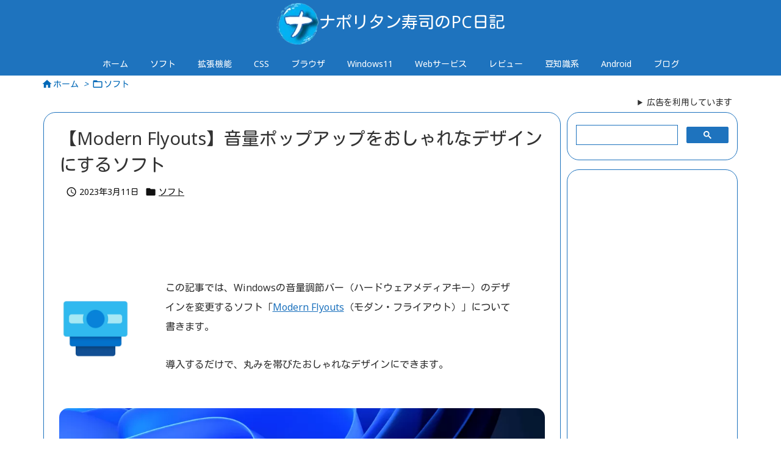

--- FILE ---
content_type: text/html; charset=UTF-8
request_url: https://www.naporitansushi.com/modern-flyouts/
body_size: 61708
content:
<!DOCTYPE html>
<html lang="ja" itemscope itemtype="https://schema.org/WebPage">
<head prefix="og: http://ogp.me/ns# article: http://ogp.me/ns/article# fb: http://ogp.me/ns/fb#">
<!-- wexal_pst_init.js does not exist -->
<!-- engagement_delay.js does not exist -->
<!-- lazy_youtube.js does not exist -->
<!-- proxy.php does not exists -->
<link rel="dns-prefetch" href="//pagead2.googlesyndication.com/">
<link rel="preconnect" href="//pagead2.googlesyndication.com/">
<link rel="dns-prefetch" href="//www.googletagmanager.com/">
<link rel="dns-prefetch" href="//ajax.googleapis.com/">
<link rel="dns-prefetch" href="//www.youtube.com/">
<link rel="dns-prefetch" href="//vpj.valuecommerce.com/">
<link rel="dns-prefetch" href="//challenges.cloudflare.com/">
<link rel="dns-prefetch" href="//platform.linkedin.com/">
<link rel="dns-prefetch" href="//fonts.googleapis.com/">
<link rel="dns-prefetch" href="//rot6.a8.net/">
<link rel="dns-prefetch" href="//connect.facebook.net/">
<link rel="dns-prefetch" href="//cse.google.com/">
<meta charset="UTF-8"/>
<meta http-equiv="X-UA-Compatible" content="IE=edge"/>
<meta http-equiv="Content-Security-Policy" content="upgrade-insecure-requests"/>
<meta name="viewport" content="width=device-width, initial-scale=1, user-scalable=yes"/>
<title>【Modern Flyouts】音量ポップアップをおしゃれなデザインにするソフト | ナポリタン寿司のPC日記</title>
<meta name='robots' content='max-image-preview:large'/>
<link rel='dns-prefetch' href='//ajax.googleapis.com'/>
<link rel='dns-prefetch' href='//challenges.cloudflare.com'/>
<link rel="alternate" title="oEmbed (JSON)" type="application/json+oembed" href="https://www.naporitansushi.com/wp-json/oembed/1.0/embed?url=https%3A%2F%2Fwww.naporitansushi.com%2Fmodern-flyouts%2F"/>
<link rel="alternate" title="oEmbed (XML)" type="text/xml+oembed" href="https://www.naporitansushi.com/wp-json/oembed/1.0/embed?url=https%3A%2F%2Fwww.naporitansushi.com%2Fmodern-flyouts%2F&#038;format=xml"/>
<link rel='preconnect' href='//fonts.googleapis.com' crossorigin />
<link rel='preconnect' href='//fonts.gstatic.com' crossorigin />
<link rel="preload" as="style" type="text/css" href="https://www.naporitansushi.com/wp-content/themes/luxeritas/style.async.min.css?v=1768370217"/>
<link rel="preload" as="font" type="font/woff2" href="https://www.naporitansushi.com/wp-content/themes/luxeritas/fonts/icomoon/fonts/icomoon.woff2" crossorigin />
<!-- Global site tag (gtag.js) - Google Analytics -->
<script async src="https://www.googletagmanager.com/gtag/js?id=G-RHSH910BTP"></script>
<script>
  window.dataLayer = window.dataLayer || [];
  function gtag(){dataLayer.push(arguments);}
  gtag('js', new Date());

  gtag('config', 'G-RHSH910BTP');
</script>
<script>var vc_sid="3635995"</script>
<script src="//vpj.valuecommerce.com/vcparam_pvd.js" async></script>
<!--Googleアドセンス-->
<script async src="https://pagead2.googlesyndication.com/pagead/js/adsbygoogle.js?client=ca-pub-2221073864066248" crossorigin="anonymous"></script>
<!--Googleアドセンス-->
<link rel="canonical" href="https://www.naporitansushi.com/modern-flyouts/"/>
<link rel='shortlink' href='https://www.naporitansushi.com/?p=8223'/>
<link rel="pingback" href="https://www.naporitansushi.com/xmlrpc.php"/>
<link rel="author" href="https://www.naporitansushi.com/diary/"/>
<link rel="manifest" href="https://www.naporitansushi.com/luxe-manifest.json"/>
<link rel="alternate" type="application/rss+xml" title="ナポリタン寿司のPC日記 RSS Feed" href="https://www.naporitansushi.com/feed/"/>
<meta name="description" content="この記事では、Windows11の音量調節バー（ハードウェア メディア キー）を、モダンなデザインに変更するフリーソフト「ModernFlyouts」について書きます。導入するだけで、丸みを帯びたおし..."/>
<meta name="theme-color" content="#4285f4">
<meta name="format-detection" content="telephone=no,email=no,address=no">
<meta name="referrer" content="no-referrer-when-downgrade"/>
<meta property="og:type" content="article"/>
<meta property="og:url" content="https://www.naporitansushi.com/modern-flyouts/"/>
<meta property="og:title" content="【Modern Flyouts】音量ポップアップをおしゃれなデザインにするソフト | ナポリタン寿司のPC日記"/>
<meta property="og:description" content="この記事では、Windows11の音量調節バー（ハードウェア メディア キー）を、モダンなデザインに変更するフリーソフト「ModernFlyouts」について書きます。導入するだけ..."/>
<meta property="og:image" content="https://www.naporitansushi.com/wp-content/uploads/2021/09/modern-flyouts_38.png"/>
<meta property="og:image:width" content="1280"/>
<meta property="og:image:height" content="720"/>
<meta property="og:image:alt" content="【Modern Flyouts】音量ポップアップをおしゃれなデザインにするソフト"/>
<meta property="og:site_name" content="ナポリタン寿司のPC日記"/>
<meta property="og:locale" content="ja_JP"/>
<meta property="article:section" content="ソフト"/>
<meta property="article:published_time" content="2021-09-12T16:48:23Z"/>
<meta property="article:modified_time" content="2023-03-11T18:29:42Z"/>
<meta name="twitter:card" content="summary_large_image"/>
<meta name="twitter:domain" content="www.naporitansushi.com"/>
<meta name="twitter:creator" content="@Naporitansushi"/>
<meta name="twitter:site" content="@Naporitansushi"/>
<style id='wp-img-auto-sizes-contain-inline-css'>
img:is([sizes=auto i],[sizes^="auto," i]){contain-intrinsic-size:3000px 1500px}
/*# sourceURL=wp-img-auto-sizes-contain-inline-css */
</style>
<style id='wp-block-button-inline-css' type='text/css'>
.wp-block-button__link{align-content:center;box-sizing:border-box;cursor:pointer;display:inline-block;height:100%;text-align:center;word-break:break-word}.wp-block-button__link.aligncenter{text-align:center}.wp-block-button__link.alignright{text-align:right}:where(.wp-block-button__link){border-radius:9999px;box-shadow:none;padding:calc(.667em + 2px) calc(1.333em + 2px);text-decoration:none}.wp-block-button[style*=text-decoration] .wp-block-button__link{text-decoration:inherit}.wp-block-buttons>.wp-block-button.has-custom-width{max-width:none}.wp-block-buttons>.wp-block-button.has-custom-width .wp-block-button__link{width:100%}.wp-block-buttons>.wp-block-button.has-custom-font-size .wp-block-button__link{font-size:inherit}.wp-block-buttons>.wp-block-button.wp-block-button__width-25{width:calc(25% - var(--wp--style--block-gap, .5em)*.75)}.wp-block-buttons>.wp-block-button.wp-block-button__width-50{width:calc(50% - var(--wp--style--block-gap, .5em)*.5)}.wp-block-buttons>.wp-block-button.wp-block-button__width-75{width:calc(75% - var(--wp--style--block-gap, .5em)*.25)}.wp-block-buttons>.wp-block-button.wp-block-button__width-100{flex-basis:100%;width:100%}.wp-block-buttons.is-vertical>.wp-block-button.wp-block-button__width-25{width:25%}.wp-block-buttons.is-vertical>.wp-block-button.wp-block-button__width-50{width:50%}.wp-block-buttons.is-vertical>.wp-block-button.wp-block-button__width-75{width:75%}.wp-block-button.is-style-squared,.wp-block-button__link.wp-block-button.is-style-squared{border-radius:0}.wp-block-button.no-border-radius,.wp-block-button__link.no-border-radius{border-radius:0!important}:root :where(.wp-block-button .wp-block-button__link.is-style-outline),:root :where(.wp-block-button.is-style-outline>.wp-block-button__link){border:2px solid;padding:.667em 1.333em}:root :where(.wp-block-button .wp-block-button__link.is-style-outline:not(.has-text-color)),:root :where(.wp-block-button.is-style-outline>.wp-block-button__link:not(.has-text-color)){color:currentColor}:root :where(.wp-block-button .wp-block-button__link.is-style-outline:not(.has-background)),:root :where(.wp-block-button.is-style-outline>.wp-block-button__link:not(.has-background)){background-color:initial;background-image:none}
/*# sourceURL=https://www.naporitansushi.com/wp-includes/blocks/button/style.min.css */
</style>
<style id='wp-block-heading-inline-css' type='text/css'>
h1:where(.wp-block-heading).has-background,h2:where(.wp-block-heading).has-background,h3:where(.wp-block-heading).has-background,h4:where(.wp-block-heading).has-background,h5:where(.wp-block-heading).has-background,h6:where(.wp-block-heading).has-background{padding:1.25em 2.375em}h1.has-text-align-left[style*=writing-mode]:where([style*=vertical-lr]),h1.has-text-align-right[style*=writing-mode]:where([style*=vertical-rl]),h2.has-text-align-left[style*=writing-mode]:where([style*=vertical-lr]),h2.has-text-align-right[style*=writing-mode]:where([style*=vertical-rl]),h3.has-text-align-left[style*=writing-mode]:where([style*=vertical-lr]),h3.has-text-align-right[style*=writing-mode]:where([style*=vertical-rl]),h4.has-text-align-left[style*=writing-mode]:where([style*=vertical-lr]),h4.has-text-align-right[style*=writing-mode]:where([style*=vertical-rl]),h5.has-text-align-left[style*=writing-mode]:where([style*=vertical-lr]),h5.has-text-align-right[style*=writing-mode]:where([style*=vertical-rl]),h6.has-text-align-left[style*=writing-mode]:where([style*=vertical-lr]),h6.has-text-align-right[style*=writing-mode]:where([style*=vertical-rl]){rotate:180deg}
/*# sourceURL=https://www.naporitansushi.com/wp-includes/blocks/heading/style.min.css */
</style>
<style id='wp-block-image-inline-css' type='text/css'>
.wp-block-image>a,.wp-block-image>figure>a{display:inline-block}.wp-block-image img{box-sizing:border-box;height:auto;max-width:100%;vertical-align:bottom}@media not (prefers-reduced-motion){.wp-block-image img.hide{visibility:hidden}.wp-block-image img.show{animation:show-content-image .4s}}.wp-block-image[style*=border-radius] img,.wp-block-image[style*=border-radius]>a{border-radius:inherit}.wp-block-image.has-custom-border img{box-sizing:border-box}.wp-block-image.aligncenter{text-align:center}.wp-block-image.alignfull>a,.wp-block-image.alignwide>a{width:100%}.wp-block-image.alignfull img,.wp-block-image.alignwide img{height:auto;width:100%}.wp-block-image .aligncenter,.wp-block-image .alignleft,.wp-block-image .alignright,.wp-block-image.aligncenter,.wp-block-image.alignleft,.wp-block-image.alignright{display:table}.wp-block-image .aligncenter>figcaption,.wp-block-image .alignleft>figcaption,.wp-block-image .alignright>figcaption,.wp-block-image.aligncenter>figcaption,.wp-block-image.alignleft>figcaption,.wp-block-image.alignright>figcaption{caption-side:bottom;display:table-caption}.wp-block-image .alignleft{float:left;margin:.5em 1em .5em 0}.wp-block-image .alignright{float:right;margin:.5em 0 .5em 1em}.wp-block-image .aligncenter{margin-left:auto;margin-right:auto}.wp-block-image :where(figcaption){margin-bottom:1em;margin-top:.5em}.wp-block-image.is-style-circle-mask img{border-radius:9999px}@supports ((-webkit-mask-image:none) or (mask-image:none)) or (-webkit-mask-image:none){.wp-block-image.is-style-circle-mask img{border-radius:0;-webkit-mask-image:url('data:image/svg+xml;utf8,<svg viewBox="0 0 100 100" xmlns="http://www.w3.org/2000/svg"><circle cx="50" cy="50" r="50"/></svg>');mask-image:url('data:image/svg+xml;utf8,<svg viewBox="0 0 100 100" xmlns="http://www.w3.org/2000/svg"><circle cx="50" cy="50" r="50"/></svg>');mask-mode:alpha;-webkit-mask-position:center;mask-position:center;-webkit-mask-repeat:no-repeat;mask-repeat:no-repeat;-webkit-mask-size:contain;mask-size:contain}}:root :where(.wp-block-image.is-style-rounded img,.wp-block-image .is-style-rounded img){border-radius:9999px}.wp-block-image figure{margin:0}.wp-lightbox-container{display:flex;flex-direction:column;position:relative}.wp-lightbox-container img{cursor:zoom-in}.wp-lightbox-container img:hover+button{opacity:1}.wp-lightbox-container button{align-items:center;backdrop-filter:blur(16px) saturate(180%);background-color:#5a5a5a40;border:none;border-radius:4px;cursor:zoom-in;display:flex;height:20px;justify-content:center;opacity:0;padding:0;position:absolute;right:16px;text-align:center;top:16px;width:20px;z-index:100}@media not (prefers-reduced-motion){.wp-lightbox-container button{transition:opacity .2s ease}}.wp-lightbox-container button:focus-visible{outline:3px auto #5a5a5a40;outline:3px auto -webkit-focus-ring-color;outline-offset:3px}.wp-lightbox-container button:hover{cursor:pointer;opacity:1}.wp-lightbox-container button:focus{opacity:1}.wp-lightbox-container button:focus,.wp-lightbox-container button:hover,.wp-lightbox-container button:not(:hover):not(:active):not(.has-background){background-color:#5a5a5a40;border:none}.wp-lightbox-overlay{box-sizing:border-box;cursor:zoom-out;height:100vh;left:0;overflow:hidden;position:fixed;top:0;visibility:hidden;width:100%;z-index:100000}.wp-lightbox-overlay .close-button{align-items:center;cursor:pointer;display:flex;justify-content:center;min-height:40px;min-width:40px;padding:0;position:absolute;right:calc(env(safe-area-inset-right) + 16px);top:calc(env(safe-area-inset-top) + 16px);z-index:5000000}.wp-lightbox-overlay .close-button:focus,.wp-lightbox-overlay .close-button:hover,.wp-lightbox-overlay .close-button:not(:hover):not(:active):not(.has-background){background:none;border:none}.wp-lightbox-overlay .lightbox-image-container{height:var(--wp--lightbox-container-height);left:50%;overflow:hidden;position:absolute;top:50%;transform:translate(-50%,-50%);transform-origin:top left;width:var(--wp--lightbox-container-width);z-index:9999999999}.wp-lightbox-overlay .wp-block-image{align-items:center;box-sizing:border-box;display:flex;height:100%;justify-content:center;margin:0;position:relative;transform-origin:0 0;width:100%;z-index:3000000}.wp-lightbox-overlay .wp-block-image img{height:var(--wp--lightbox-image-height);min-height:var(--wp--lightbox-image-height);min-width:var(--wp--lightbox-image-width);width:var(--wp--lightbox-image-width)}.wp-lightbox-overlay .wp-block-image figcaption{display:none}.wp-lightbox-overlay button{background:none;border:none}.wp-lightbox-overlay .scrim{background-color:#fff;height:100%;opacity:.9;position:absolute;width:100%;z-index:2000000}.wp-lightbox-overlay.active{visibility:visible}@media not (prefers-reduced-motion){.wp-lightbox-overlay.active{animation:turn-on-visibility .25s both}.wp-lightbox-overlay.active img{animation:turn-on-visibility .35s both}.wp-lightbox-overlay.show-closing-animation:not(.active){animation:turn-off-visibility .35s both}.wp-lightbox-overlay.show-closing-animation:not(.active) img{animation:turn-off-visibility .25s both}.wp-lightbox-overlay.zoom.active{animation:none;opacity:1;visibility:visible}.wp-lightbox-overlay.zoom.active .lightbox-image-container{animation:lightbox-zoom-in .4s}.wp-lightbox-overlay.zoom.active .lightbox-image-container img{animation:none}.wp-lightbox-overlay.zoom.active .scrim{animation:turn-on-visibility .4s forwards}.wp-lightbox-overlay.zoom.show-closing-animation:not(.active){animation:none}.wp-lightbox-overlay.zoom.show-closing-animation:not(.active) .lightbox-image-container{animation:lightbox-zoom-out .4s}.wp-lightbox-overlay.zoom.show-closing-animation:not(.active) .lightbox-image-container img{animation:none}.wp-lightbox-overlay.zoom.show-closing-animation:not(.active) .scrim{animation:turn-off-visibility .4s forwards}}@keyframes show-content-image{0%{visibility:hidden}99%{visibility:hidden}to{visibility:visible}}@keyframes turn-on-visibility{0%{opacity:0}to{opacity:1}}@keyframes turn-off-visibility{0%{opacity:1;visibility:visible}99%{opacity:0;visibility:visible}to{opacity:0;visibility:hidden}}@keyframes lightbox-zoom-in{0%{transform:translate(calc((-100vw + var(--wp--lightbox-scrollbar-width))/2 + var(--wp--lightbox-initial-left-position)),calc(-50vh + var(--wp--lightbox-initial-top-position))) scale(var(--wp--lightbox-scale))}to{transform:translate(-50%,-50%) scale(1)}}@keyframes lightbox-zoom-out{0%{transform:translate(-50%,-50%) scale(1);visibility:visible}99%{visibility:visible}to{transform:translate(calc((-100vw + var(--wp--lightbox-scrollbar-width))/2 + var(--wp--lightbox-initial-left-position)),calc(-50vh + var(--wp--lightbox-initial-top-position))) scale(var(--wp--lightbox-scale));visibility:hidden}}
/*# sourceURL=https://www.naporitansushi.com/wp-includes/blocks/image/style.min.css */
</style>
<style id='wp-block-list-inline-css' type='text/css'>
ol,ul{box-sizing:border-box}:root :where(.wp-block-list.has-background){padding:1.25em 2.375em}
/*# sourceURL=https://www.naporitansushi.com/wp-includes/blocks/list/style.min.css */
</style>
<style id='wp-block-media-text-inline-css' type='text/css'>
.wp-block-media-text{box-sizing:border-box;
  /*!rtl:begin:ignore*/direction:ltr;
  /*!rtl:end:ignore*/display:grid;grid-template-columns:50% 1fr;grid-template-rows:auto}.wp-block-media-text.has-media-on-the-right{grid-template-columns:1fr 50%}.wp-block-media-text.is-vertically-aligned-top>.wp-block-media-text__content,.wp-block-media-text.is-vertically-aligned-top>.wp-block-media-text__media{align-self:start}.wp-block-media-text.is-vertically-aligned-center>.wp-block-media-text__content,.wp-block-media-text.is-vertically-aligned-center>.wp-block-media-text__media,.wp-block-media-text>.wp-block-media-text__content,.wp-block-media-text>.wp-block-media-text__media{align-self:center}.wp-block-media-text.is-vertically-aligned-bottom>.wp-block-media-text__content,.wp-block-media-text.is-vertically-aligned-bottom>.wp-block-media-text__media{align-self:end}.wp-block-media-text>.wp-block-media-text__media{
  /*!rtl:begin:ignore*/grid-column:1;grid-row:1;
  /*!rtl:end:ignore*/margin:0}.wp-block-media-text>.wp-block-media-text__content{direction:ltr;
  /*!rtl:begin:ignore*/grid-column:2;grid-row:1;
  /*!rtl:end:ignore*/padding:0 8%;word-break:break-word}.wp-block-media-text.has-media-on-the-right>.wp-block-media-text__media{
  /*!rtl:begin:ignore*/grid-column:2;grid-row:1
  /*!rtl:end:ignore*/}.wp-block-media-text.has-media-on-the-right>.wp-block-media-text__content{
  /*!rtl:begin:ignore*/grid-column:1;grid-row:1
  /*!rtl:end:ignore*/}.wp-block-media-text__media a{display:block}.wp-block-media-text__media img,.wp-block-media-text__media video{height:auto;max-width:unset;vertical-align:middle;width:100%}.wp-block-media-text.is-image-fill>.wp-block-media-text__media{background-size:cover;height:100%;min-height:250px}.wp-block-media-text.is-image-fill>.wp-block-media-text__media>a{display:block;height:100%}.wp-block-media-text.is-image-fill>.wp-block-media-text__media img{height:1px;margin:-1px;overflow:hidden;padding:0;position:absolute;width:1px;clip:rect(0,0,0,0);border:0}.wp-block-media-text.is-image-fill-element>.wp-block-media-text__media{height:100%;min-height:250px}.wp-block-media-text.is-image-fill-element>.wp-block-media-text__media>a{display:block;height:100%}.wp-block-media-text.is-image-fill-element>.wp-block-media-text__media img{height:100%;object-fit:cover;width:100%}@media (max-width:600px){.wp-block-media-text.is-stacked-on-mobile{grid-template-columns:100%!important}.wp-block-media-text.is-stacked-on-mobile>.wp-block-media-text__media{grid-column:1;grid-row:1}.wp-block-media-text.is-stacked-on-mobile>.wp-block-media-text__content{grid-column:1;grid-row:2}}
/*# sourceURL=https://www.naporitansushi.com/wp-includes/blocks/media-text/style.min.css */
</style>
<style id='wp-block-buttons-inline-css' type='text/css'>
.wp-block-buttons{box-sizing:border-box}.wp-block-buttons.is-vertical{flex-direction:column}.wp-block-buttons.is-vertical>.wp-block-button:last-child{margin-bottom:0}.wp-block-buttons>.wp-block-button{display:inline-block;margin:0}.wp-block-buttons.is-content-justification-left{justify-content:flex-start}.wp-block-buttons.is-content-justification-left.is-vertical{align-items:flex-start}.wp-block-buttons.is-content-justification-center{justify-content:center}.wp-block-buttons.is-content-justification-center.is-vertical{align-items:center}.wp-block-buttons.is-content-justification-right{justify-content:flex-end}.wp-block-buttons.is-content-justification-right.is-vertical{align-items:flex-end}.wp-block-buttons.is-content-justification-space-between{justify-content:space-between}.wp-block-buttons.aligncenter{text-align:center}.wp-block-buttons:not(.is-content-justification-space-between,.is-content-justification-right,.is-content-justification-left,.is-content-justification-center) .wp-block-button.aligncenter{margin-left:auto;margin-right:auto;width:100%}.wp-block-buttons[style*=text-decoration] .wp-block-button,.wp-block-buttons[style*=text-decoration] .wp-block-button__link{text-decoration:inherit}.wp-block-buttons.has-custom-font-size .wp-block-button__link{font-size:inherit}.wp-block-buttons .wp-block-button__link{width:100%}.wp-block-button.aligncenter{text-align:center}
/*# sourceURL=https://www.naporitansushi.com/wp-includes/blocks/buttons/style.min.css */
</style>
<style id='wp-block-embed-inline-css' type='text/css'>
.wp-block-embed.alignleft,.wp-block-embed.alignright,.wp-block[data-align=left]>[data-type="core/embed"],.wp-block[data-align=right]>[data-type="core/embed"]{max-width:360px;width:100%}.wp-block-embed.alignleft .wp-block-embed__wrapper,.wp-block-embed.alignright .wp-block-embed__wrapper,.wp-block[data-align=left]>[data-type="core/embed"] .wp-block-embed__wrapper,.wp-block[data-align=right]>[data-type="core/embed"] .wp-block-embed__wrapper{min-width:280px}.wp-block-cover .wp-block-embed{min-height:240px;min-width:320px}.wp-block-embed{overflow-wrap:break-word}.wp-block-embed :where(figcaption){margin-bottom:1em;margin-top:.5em}.wp-block-embed iframe{max-width:100%}.wp-block-embed__wrapper{position:relative}.wp-embed-responsive .wp-has-aspect-ratio .wp-block-embed__wrapper:before{content:"";display:block;padding-top:50%}.wp-embed-responsive .wp-has-aspect-ratio iframe{bottom:0;height:100%;left:0;position:absolute;right:0;top:0;width:100%}.wp-embed-responsive .wp-embed-aspect-21-9 .wp-block-embed__wrapper:before{padding-top:42.85%}.wp-embed-responsive .wp-embed-aspect-18-9 .wp-block-embed__wrapper:before{padding-top:50%}.wp-embed-responsive .wp-embed-aspect-16-9 .wp-block-embed__wrapper:before{padding-top:56.25%}.wp-embed-responsive .wp-embed-aspect-4-3 .wp-block-embed__wrapper:before{padding-top:75%}.wp-embed-responsive .wp-embed-aspect-1-1 .wp-block-embed__wrapper:before{padding-top:100%}.wp-embed-responsive .wp-embed-aspect-9-16 .wp-block-embed__wrapper:before{padding-top:177.77%}.wp-embed-responsive .wp-embed-aspect-1-2 .wp-block-embed__wrapper:before{padding-top:200%}
/*# sourceURL=https://www.naporitansushi.com/wp-includes/blocks/embed/style.min.css */
</style>
<style id='wp-block-paragraph-inline-css' type='text/css'>
.is-small-text{font-size:.875em}.is-regular-text{font-size:1em}.is-large-text{font-size:2.25em}.is-larger-text{font-size:3em}.has-drop-cap:not(:focus):first-letter{float:left;font-size:8.4em;font-style:normal;font-weight:100;line-height:.68;margin:.05em .1em 0 0;text-transform:uppercase}body.rtl .has-drop-cap:not(:focus):first-letter{float:none;margin-left:.1em}p.has-drop-cap.has-background{overflow:hidden}:root :where(p.has-background){padding:1.25em 2.375em}:where(p.has-text-color:not(.has-link-color)) a{color:inherit}p.has-text-align-left[style*="writing-mode:vertical-lr"],p.has-text-align-right[style*="writing-mode:vertical-rl"]{rotate:180deg}
/*# sourceURL=https://www.naporitansushi.com/wp-includes/blocks/paragraph/style.min.css */
</style>
<link rel="stylesheet" id="flexible-table-block-css" href="//www.naporitansushi.com/wp-content/plugins/flexible-table-block/build/style-index.css" type="text/css" media="all"/>
<style id='flexible-table-block-inline-css' type='text/css'>
.wp-block-flexible-table-block-table.wp-block-flexible-table-block-table>table{border-collapse:collapse;}.wp-block-flexible-table-block-table.wp-block-flexible-table-block-table>table tr th,.wp-block-flexible-table-block-table.wp-block-flexible-table-block-table>table tr td{border-width:1px;border-style:solid;border-color:#6e6e6e;text-align:left;vertical-align:middle;}.wp-block-flexible-table-block-table.wp-block-flexible-table-block-table>table tr th{background-color:#f5f5f5;}.wp-block-flexible-table-block-table.wp-block-flexible-table-block-table>table tr td{background-color:#ffffff;}@media screen and (min-width:769px){.wp-block-flexible-table-block-table.is-scroll-on-pc{overflow-x:scroll;}.wp-block-flexible-table-block-table.is-scroll-on-pc table{max-width:none;align-self:self-start;}}@media screen and (max-width:768px){.wp-block-flexible-table-block-table.is-scroll-on-mobile{overflow-x:scroll;}.wp-block-flexible-table-block-table.is-scroll-on-mobile table{max-width:none;align-self:self-start;}.wp-block-flexible-table-block-table table.is-stacked-on-mobile th,.wp-block-flexible-table-block-table table.is-stacked-on-mobile td{width:100%!important;display:block;}}
/*# sourceURL=flexible-table-block-inline-css */
</style>
<style id='global-styles-inline-css' type='text/css'>
:root{--wp--preset--aspect-ratio--square: 1;--wp--preset--aspect-ratio--4-3: 4/3;--wp--preset--aspect-ratio--3-4: 3/4;--wp--preset--aspect-ratio--3-2: 3/2;--wp--preset--aspect-ratio--2-3: 2/3;--wp--preset--aspect-ratio--16-9: 16/9;--wp--preset--aspect-ratio--9-16: 9/16;--wp--preset--color--black: #000000;--wp--preset--color--cyan-bluish-gray: #abb8c3;--wp--preset--color--white: #ffffff;--wp--preset--color--pale-pink: #f78da7;--wp--preset--color--vivid-red: #cf2e2e;--wp--preset--color--luminous-vivid-orange: #ff6900;--wp--preset--color--luminous-vivid-amber: #fcb900;--wp--preset--color--light-green-cyan: #7bdcb5;--wp--preset--color--vivid-green-cyan: #00d084;--wp--preset--color--pale-cyan-blue: #8ed1fc;--wp--preset--color--vivid-cyan-blue: #0693e3;--wp--preset--color--vivid-purple: #9b51e0;--wp--preset--gradient--vivid-cyan-blue-to-vivid-purple: linear-gradient(135deg,rgb(6,147,227) 0%,rgb(155,81,224) 100%);--wp--preset--gradient--light-green-cyan-to-vivid-green-cyan: linear-gradient(135deg,rgb(122,220,180) 0%,rgb(0,208,130) 100%);--wp--preset--gradient--luminous-vivid-amber-to-luminous-vivid-orange: linear-gradient(135deg,rgb(252,185,0) 0%,rgb(255,105,0) 100%);--wp--preset--gradient--luminous-vivid-orange-to-vivid-red: linear-gradient(135deg,rgb(255,105,0) 0%,rgb(207,46,46) 100%);--wp--preset--gradient--very-light-gray-to-cyan-bluish-gray: linear-gradient(135deg,rgb(238,238,238) 0%,rgb(169,184,195) 100%);--wp--preset--gradient--cool-to-warm-spectrum: linear-gradient(135deg,rgb(74,234,220) 0%,rgb(151,120,209) 20%,rgb(207,42,186) 40%,rgb(238,44,130) 60%,rgb(251,105,98) 80%,rgb(254,248,76) 100%);--wp--preset--gradient--blush-light-purple: linear-gradient(135deg,rgb(255,206,236) 0%,rgb(152,150,240) 100%);--wp--preset--gradient--blush-bordeaux: linear-gradient(135deg,rgb(254,205,165) 0%,rgb(254,45,45) 50%,rgb(107,0,62) 100%);--wp--preset--gradient--luminous-dusk: linear-gradient(135deg,rgb(255,203,112) 0%,rgb(199,81,192) 50%,rgb(65,88,208) 100%);--wp--preset--gradient--pale-ocean: linear-gradient(135deg,rgb(255,245,203) 0%,rgb(182,227,212) 50%,rgb(51,167,181) 100%);--wp--preset--gradient--electric-grass: linear-gradient(135deg,rgb(202,248,128) 0%,rgb(113,206,126) 100%);--wp--preset--gradient--midnight: linear-gradient(135deg,rgb(2,3,129) 0%,rgb(40,116,252) 100%);--wp--preset--font-size--small: 13px;--wp--preset--font-size--medium: 20px;--wp--preset--font-size--large: 36px;--wp--preset--font-size--x-large: 42px;--wp--preset--spacing--20: 0.44rem;--wp--preset--spacing--30: 0.67rem;--wp--preset--spacing--40: 1rem;--wp--preset--spacing--50: 1.5rem;--wp--preset--spacing--60: 2.25rem;--wp--preset--spacing--70: 3.38rem;--wp--preset--spacing--80: 5.06rem;--wp--preset--shadow--natural: 6px 6px 9px rgba(0, 0, 0, 0.2);--wp--preset--shadow--deep: 12px 12px 50px rgba(0, 0, 0, 0.4);--wp--preset--shadow--sharp: 6px 6px 0px rgba(0, 0, 0, 0.2);--wp--preset--shadow--outlined: 6px 6px 0px -3px rgb(255, 255, 255), 6px 6px rgb(0, 0, 0);--wp--preset--shadow--crisp: 6px 6px 0px rgb(0, 0, 0);}:where(.is-layout-flex){gap: 0.5em;}:where(.is-layout-grid){gap: 0.5em;}body .is-layout-flex{display: flex;}.is-layout-flex{flex-wrap: wrap;align-items: center;}.is-layout-flex > :is(*, div){margin: 0;}body .is-layout-grid{display: grid;}.is-layout-grid > :is(*, div){margin: 0;}:where(.wp-block-columns.is-layout-flex){gap: 2em;}:where(.wp-block-columns.is-layout-grid){gap: 2em;}:where(.wp-block-post-template.is-layout-flex){gap: 1.25em;}:where(.wp-block-post-template.is-layout-grid){gap: 1.25em;}.has-black-color{color: var(--wp--preset--color--black) !important;}.has-cyan-bluish-gray-color{color: var(--wp--preset--color--cyan-bluish-gray) !important;}.has-white-color{color: var(--wp--preset--color--white) !important;}.has-pale-pink-color{color: var(--wp--preset--color--pale-pink) !important;}.has-vivid-red-color{color: var(--wp--preset--color--vivid-red) !important;}.has-luminous-vivid-orange-color{color: var(--wp--preset--color--luminous-vivid-orange) !important;}.has-luminous-vivid-amber-color{color: var(--wp--preset--color--luminous-vivid-amber) !important;}.has-light-green-cyan-color{color: var(--wp--preset--color--light-green-cyan) !important;}.has-vivid-green-cyan-color{color: var(--wp--preset--color--vivid-green-cyan) !important;}.has-pale-cyan-blue-color{color: var(--wp--preset--color--pale-cyan-blue) !important;}.has-vivid-cyan-blue-color{color: var(--wp--preset--color--vivid-cyan-blue) !important;}.has-vivid-purple-color{color: var(--wp--preset--color--vivid-purple) !important;}.has-black-background-color{background-color: var(--wp--preset--color--black) !important;}.has-cyan-bluish-gray-background-color{background-color: var(--wp--preset--color--cyan-bluish-gray) !important;}.has-white-background-color{background-color: var(--wp--preset--color--white) !important;}.has-pale-pink-background-color{background-color: var(--wp--preset--color--pale-pink) !important;}.has-vivid-red-background-color{background-color: var(--wp--preset--color--vivid-red) !important;}.has-luminous-vivid-orange-background-color{background-color: var(--wp--preset--color--luminous-vivid-orange) !important;}.has-luminous-vivid-amber-background-color{background-color: var(--wp--preset--color--luminous-vivid-amber) !important;}.has-light-green-cyan-background-color{background-color: var(--wp--preset--color--light-green-cyan) !important;}.has-vivid-green-cyan-background-color{background-color: var(--wp--preset--color--vivid-green-cyan) !important;}.has-pale-cyan-blue-background-color{background-color: var(--wp--preset--color--pale-cyan-blue) !important;}.has-vivid-cyan-blue-background-color{background-color: var(--wp--preset--color--vivid-cyan-blue) !important;}.has-vivid-purple-background-color{background-color: var(--wp--preset--color--vivid-purple) !important;}.has-black-border-color{border-color: var(--wp--preset--color--black) !important;}.has-cyan-bluish-gray-border-color{border-color: var(--wp--preset--color--cyan-bluish-gray) !important;}.has-white-border-color{border-color: var(--wp--preset--color--white) !important;}.has-pale-pink-border-color{border-color: var(--wp--preset--color--pale-pink) !important;}.has-vivid-red-border-color{border-color: var(--wp--preset--color--vivid-red) !important;}.has-luminous-vivid-orange-border-color{border-color: var(--wp--preset--color--luminous-vivid-orange) !important;}.has-luminous-vivid-amber-border-color{border-color: var(--wp--preset--color--luminous-vivid-amber) !important;}.has-light-green-cyan-border-color{border-color: var(--wp--preset--color--light-green-cyan) !important;}.has-vivid-green-cyan-border-color{border-color: var(--wp--preset--color--vivid-green-cyan) !important;}.has-pale-cyan-blue-border-color{border-color: var(--wp--preset--color--pale-cyan-blue) !important;}.has-vivid-cyan-blue-border-color{border-color: var(--wp--preset--color--vivid-cyan-blue) !important;}.has-vivid-purple-border-color{border-color: var(--wp--preset--color--vivid-purple) !important;}.has-vivid-cyan-blue-to-vivid-purple-gradient-background{background: var(--wp--preset--gradient--vivid-cyan-blue-to-vivid-purple) !important;}.has-light-green-cyan-to-vivid-green-cyan-gradient-background{background: var(--wp--preset--gradient--light-green-cyan-to-vivid-green-cyan) !important;}.has-luminous-vivid-amber-to-luminous-vivid-orange-gradient-background{background: var(--wp--preset--gradient--luminous-vivid-amber-to-luminous-vivid-orange) !important;}.has-luminous-vivid-orange-to-vivid-red-gradient-background{background: var(--wp--preset--gradient--luminous-vivid-orange-to-vivid-red) !important;}.has-very-light-gray-to-cyan-bluish-gray-gradient-background{background: var(--wp--preset--gradient--very-light-gray-to-cyan-bluish-gray) !important;}.has-cool-to-warm-spectrum-gradient-background{background: var(--wp--preset--gradient--cool-to-warm-spectrum) !important;}.has-blush-light-purple-gradient-background{background: var(--wp--preset--gradient--blush-light-purple) !important;}.has-blush-bordeaux-gradient-background{background: var(--wp--preset--gradient--blush-bordeaux) !important;}.has-luminous-dusk-gradient-background{background: var(--wp--preset--gradient--luminous-dusk) !important;}.has-pale-ocean-gradient-background{background: var(--wp--preset--gradient--pale-ocean) !important;}.has-electric-grass-gradient-background{background: var(--wp--preset--gradient--electric-grass) !important;}.has-midnight-gradient-background{background: var(--wp--preset--gradient--midnight) !important;}.has-small-font-size{font-size: var(--wp--preset--font-size--small) !important;}.has-medium-font-size{font-size: var(--wp--preset--font-size--medium) !important;}.has-large-font-size{font-size: var(--wp--preset--font-size--large) !important;}.has-x-large-font-size{font-size: var(--wp--preset--font-size--x-large) !important;}
/*# sourceURL=global-styles-inline-css */
</style>
<style id='classic-theme-styles-inline-css'>
/*! This file is auto-generated */
.wp-block-button__link{color:#fff;background-color:#32373c;border-radius:9999px;box-shadow:none;text-decoration:none;padding:calc(.667em + 2px) calc(1.333em + 2px);font-size:1.125em}.wp-block-file__button{background:#32373c;color:#fff;text-decoration:none}
/*# sourceURL=/wp-includes/css/classic-themes.min.css */
</style>
<link rel="stylesheet" id="icgb__image-compare-viewer-css-css" href="//www.naporitansushi.com/wp-content/plugins/image-compare-block/lib//css/image-compare-viewer.css" media="all"/>
<style id='luxech-inline-css'>
/*! Luxeritas WordPress Theme 3.25.0 - (C) 2015 Thought is free. */*,*:before,*:after{box-sizing:border-box}@-ms-viewport{width:device-width}a:not([href]):not([tabindex]),a:not([href]):not([tabindex]):hover,a:not([href]):not([tabindex]):focus{color:inherit;text-decoration:none}a:not([href]):not([tabindex]):focus{outline:0}h1{font-size:2em;margin:.67em 0}small{font-size:80%}img{border-style:none;vertical-align:middle}hr{box-sizing:content-box;height:0;overflow:visible;margin-top:1rem;margin-bottom:1rem;border:0}pre{margin-top:0;margin-bottom:1rem;overflow:auto;-ms-overflow-style:scrollbar}code,pre{font-family:monospace,monospace;font-size:1em}ul ul,ol ul,ul ol,ol ol{margin-bottom:0}p{margin-top:0;margin-bottom:1rem}button{border-radius:0}input,button,select,optgroup,textarea{margin:0;font-family:inherit;font-size:inherit;line-height:inherit}button,input{overflow:visible}button,select{text-transform:none}button,[type=button],[type=reset],[type=submit]{-webkit-appearance:button}button:not(:disabled),[type=button]:not(:disabled),[type=reset]:not(:disabled),[type=submit]:not(:disabled){cursor:pointer}::-moz-focus-inner{padding:0;border-style:none}::-webkit-inner-spin-button{height:auto}::-webkit-search-decoration{-webkit-appearance:none}label{display:inline-block;margin-bottom:.5rem}h1,h2,h3,h4,h5,h6{margin-top:0;margin-bottom:.5rem;font-family:inherit;font-weight:500;line-height:1.2;color:inherit}.container{width:100%;margin-right:auto;margin-left:auto}@media (min-width:768px){.container{max-width:720px}}@media (min-width:992px){.container{max-width:960px}}@media (min-width:1200px){.container{max-width:1140px}}.row{display:flex;flex-wrap:wrap}div[class^=col-]{flex:0 0 auto;position:relative;width:100%;min-height:1px;padding-right:15px;padding-left:15px}.col-12{max-width:100%}.col-6{max-width:50%}.col-4{max-width:33.333333%}.clearfix:after{display:block;clear:both;content:""}.pagination{display:flex;padding-left:0;list-style:none;border-radius:.25rem}table{border-collapse:collapse}caption{padding-top:.75rem;padding-bottom:.75rem;color:#6c757d;text-align:left;caption-side:bottom}th{text-align:left}body .material-icons,body .material-icons-outlined,body .material-icons-rounded{font-size:inherit;font-feature-settings:'liga';-moz-osx-font-smoothing:grayscale;text-rendering:optimizeLegibility;transform:scale(1.3,1.3);transform-origin:top;margin-top:-.16em}.material-icons.flip-h{transform:scale(-1.3,1.3)}.material-icons.rotate{transform:rotate(180deg) translate(0,-1.3em) scale(1.3,1.3)}.material-icons.pull-left{float:left;margin-right:.3em}.material-icons.pull-right{float:right;margin-left:.3em}@font-face{font-family:'icomoon';src:url('/wp-content/themes/luxeritas/fonts/icomoon/fonts/icomoon.eot');src:url('/wp-content/themes/luxeritas/fonts/icomoon/fonts/icomoon.eot') format('embedded-opentype'),url('/wp-content/themes/luxeritas/fonts/icomoon/fonts/icomoon.woff2') format('woff2'),url('/wp-content/themes/luxeritas/fonts/icomoon/fonts/icomoon.woff') format('woff'),url('/wp-content/themes/luxeritas/fonts/icomoon/fonts/icomoon.ttf') format('truetype'),url('/wp-content/themes/luxeritas/fonts/icomoon/fonts/icomoon.svg') format('svg');font-weight:400;font-style:normal;font-display:swap}[class^=ico-],[class*=" ico-"]{font-family:'icomoon';display:inline-block;font-style:normal;font-weight:400;font-variant:normal;text-transform:none;text-rendering:auto;line-height:1;-webkit-font-smoothing:antialiased;-moz-osx-font-smoothing:grayscale}.ico-speech-bubble:before{content:"\e903"}.ico-external-link-alt:before{content:"\f35d"}.ico-external-link-square-alt:before{content:"\f360"}.ico-line:before{content:"\e700"}.ico-feedly:before{content:"\e600"}.ico-plus-square:before{content:"\f0fe"}.ico-minus-square:before{content:"\f146"}.ico-caret-square-down:before{content:"\f150"}.ico-search:before{content:"\f002"}.ico-link:before{content:"\f0c1"}.ico-caret-right:before{content:"\f0da"}.ico-spinner:before{content:"\f110"}.ico-comment:before{content:"\e900"}.ico-comments:before{content:"\e901"}.ico-chevron-up:before{content:"\f077"}.ico-chevron-down:before{content:"\f078"}.ico-twitter:before{content:"\f099"}.ico-x-twitter:before{content:"\e902"}.ico-facebook:before{content:"\f09a"}.ico-linkedin:before{content:"\f0e1"}.ico-angle-double-right:before{content:"\f101"}.ico-chevron-circle-left:before{content:"\f137"}.ico-chevron-circle-right:before{content:"\f138"}.ico-youtube-play:before{content:"\f16a"}.ico-instagram:before{content:"\f16d"}.ico-pinterest-p:before{content:"\f231"}.ico-get-pocket:before{content:"\f265"}.ico-spin{animation:ico-spin 2s infinite linear}@keyframes ico-spin{0%{transform:rotate(0)}100%{transform:rotate(360deg)}}*{margin:0;padding:0}a:hover,.term img,a:hover,.term img:hover{transition:opacity .3s,transform .5s}a:hover img{opacity:.8}hr{border-top:1px dotted #999}img,video,object,canvas{max-width:100%;height:auto;box-sizing:content-box}.no-js img.lazy{display:none!important}pre,ul,ol{margin:1.6em 0}ul ul,ol ol,ul ol,ol ul{margin:0 .6em 0}pre{margin-bottom:30px}blockquote,.wp-block-quote{display:block;position:relative;overflow:hidden;overflow-wrap:anywhere;margin:1.6em 5px;padding:25px;font-size:1.4rem;background:#fdfdfd;border:0;border-radius:6px;box-shadow:0 5px 5px 0 rgba(18,63,82,.035),0 0 0 1px rgba(176,181,193,.2)}blockquote:after{content:"\275b\275b";display:block;position:absolute;font-family:Arial,sans-serif;font-size:200px;line-height:1em;left:-25px;top:-15px;opacity:.04}blockquote cite,.wp-block-quote cite{display:block;text-align:right;font-family:serif;font-size:.9em;font-style:oblique}.wp-block-quote:not(.is-large):not(.is-style-large){border:0}blockquote ol:first-child,blockquote p:first-child,blockquote ul:first-child{margin-top:5px}blockquote ol:last-child,blockquote p:last-child,blockquote ul:last-child{margin-bottom:5px}[type=submit],[type=text],[type=email],.reply a{display:inline;line-height:1;vertical-align:middle;padding:12px 12px 11px;max-width:100%}.reply a,[type=submit],.widget_categories select,.widget_archive select{color:#333;font-weight:400;background:#fff;border:1px solid #ddd}option,textarea,[type=text],[type=email],[type=search]{color:inherit;background:#fff;border:1px solid #ddd}[type=search]{-webkit-appearance:none;outline-offset:-2px;line-height:1;border-radius:0}textarea{overflow:auto;resize:vertical;padding:8px;max-width:100%}button{appearance:none;outline:0;border:0}.cboth{clear:both}.bold{font-weight:700}.wp-caption{margin-bottom:1.6em;max-width:100%}.wp-caption img[class*=wp-image-]{display:block;margin:0}.post .wp-caption-text,.post .wp-caption-dd{font-size:1.2rem;line-height:1.5;margin:0;padding:.5em 0}.sticky .posted-on{display:none}.bypostauthor>article .fn:after{content:"";position:relative}.screen-reader-text{clip:rect(1px,1px,1px,1px);height:1px;overflow:hidden;position:absolute !important;width:1px}strong{font-weight:700}em{font-style:italic}.alignleft{display:inline;float:left}.alignright{display:inline;float:right}.aligncenter{display:block;margin-right:auto;margin-left:auto}.post .alignfull{margin-left:-68px;margin-right:-68px}figure.alignwide>img,figure.alignfull>img{min-width:100%}blockquote.alignleft,.wp-caption.alignleft,.post img.alignleft{margin:.4em 1.6em 1.6em 0}blockquote.alignright,.wp-caption.alignright,.post img.alignright{margin:.4em 0 1.6em 1.6em}blockquote.aligncenter,.wp-caption.aligncenter,.post img.aligncenter{clear:both;margin-top:.4em;margin-bottom:1.6em}.wp-caption.alignleft,.wp-caption.alignright,.wp-caption.aligncenter{margin-bottom:1.2em}img[class*=wp-image-],img[class*=attachment-]{max-width:100%;height:auto}.gallery-item{display:inline-block;text-align:left;vertical-align:top;margin:0 0 1.5em;padding:0 1em 0 0;width:50%}.gallery-columns-1 .gallery-item{width:100%}.gallery-columns-2 .gallery-item{max-width:50%}@media screen and (min-width:30em){.gallery-item{max-width:25%}.gallery-columns-1 .gallery-item{max-width:100%}.gallery-columns-2 .gallery-item{max-width:50%}.gallery-columns-3 .gallery-item{max-width:33.33%}.gallery-columns-4 .gallery-item{max-width:25%}}.gallery-caption{display:block;font-size:1.2rem;line-height:1.5;padding:.5em 0}.wp-block-image{margin:1.6em 0}figure.wp-block-image{display:inline-block}.post ul.blocks-gallery-grid{padding:0}#head-in{padding-top:28px;background:#fff}.band{position:absolute;top:0;left:0;right:0}div[id*=head-band]{margin:auto;height:34px;line-height:34px;overflow:hidden;background:#fff;border-bottom:1px solid #ddd}.band-menu{position:relative;margin:auto}.band-menu ul{font-size:1px;margin:0 -5px 0 0;position:absolute;right:10px;list-style:none}.band-menu li{display:inline-block;vertical-align:middle;font-size:1.2rem;margin:0 3px;line-height:1}.band-menu li a{color:#111;text-decoration:none}.band-menu li a:hover{color:#09f}.band-menu .menu-item a:before{display:inline;margin:5px;line-height:1;font-family:"icomoon";content:"\f0da"}div[id*=head-band] .snsf{display:block;min-width:28px;height:20px;margin:-2px -6px 0 0;text-align:center}div[id*=head-band] .snsf a{display:block;height:100%;width:100%;text-decoration:none;letter-spacing:0;font-family:Verdana,Arial,Helvetica,Roboto;padding:4px;border-radius:2px}#sitename{display:inline-block;max-width:100%;margin:0 0 12px;font-size:2.8rem;line-height:1.4}#sitename a{color:inherit;text-decoration:none}.desc{line-height:1.4}.info{padding:20px 10px;overflow:hidden}.logo,.logo-up{position:relative;margin:15px auto -10px auto;text-align:center}.logo-up{margin:15px auto 0 auto}#header .head-cover{position:relative;margin:auto}#header #gnavi,#foot-in,.foot-nav{margin:auto}#nav{margin:0;padding:0;border-top:1px solid #ddd;border-bottom:1px solid #ddd;position:relative;z-index:20}#nav,#gnavi ul.gu,#gnavi li.gl>a,.mobile-nav{color:#111;background:#fff}#gnavi .mobile-nav{display:none}#gnavi .nav-menu{display:block}#gnavi ul.gu{margin:0}#gnavi li.gl{float:left;position:relative;list-style-type:none;text-indent:0;white-space:nowrap}#gnavi li.gl>a{display:block;text-decoration:none;text-align:center;height:100%}#gnavi li ul.gu{display:none}@media (min-width:992px){#gnavi ul.gu{display:flex;flex-wrap:wrap}#gnavi li.gl{flex:0 0 auto;min-width:1px;background:#09f}#gnavi .gc>ul>li.gl{background:0 0}#gnavi li.gl>a>.gim{display:block;height:100%}#gnavi .gc>ul>li>a>.gim{transition:.4s;border-bottom:0;padding:16px 18px}#gnavi li.gl>ul{display:none;margin:0;border:1px solid #ddd;border-bottom:0;background:0 0;position:absolute;top:100%;z-index:1}#gnavi li li.gl{width:100%;min-width:160px}#gnavi li li.gl a>.gim{border-bottom:1px solid #ddd;font-size:1.3rem;padding:10px 15px;width:100%;text-align:left}#gnavi li li.gl>ul{padding:0;border-top:1px solid #ddd;overflow:hidden;top:-1px;left:100%}#gnavi li.gl:hover>a,#gnavi li.gl:hover>a>.gim,div.mobile-nav:hover,ul.mobile-nav li:hover{color:#fff;background:#09f}#gnavi li[class*=current]>a{background:none repeat scroll 0 0 #000;color:#fff}#gnavi ul ul>li[class*=children]>a>.gim:after{font-family:"icomoon";content:"\f0da";position:absolute;right:6px;top:0;bottom:0;margin:auto;height:1.3rem}}@media (max-width:991px){.mobile-nav p{letter-spacing:0;font-size:1.1rem;line-height:1;margin:6px 0 0}.mobile-nav li{white-space:nowrap;text-align:center;padding:8px 10px;border:0;list-style:none;cursor:pointer}.mobile-nav li:hover{opacity:.6}.mobile-nav li i,.mobile-nav li svg{font-size:1.8rem;font-style:normal}#gnavi ul.gu{display:none;border:0;border-bottom:solid 1px #ddd}#gnavi li.gl{display:block;float:none;width:100%;padding-left:0;text-align:left;line-height:2.3;border-top:1px solid #ddd;list-style:disc inside}#gnavi li.gl:hover>a>.gim{background:0 0}}#primary{border:1px solid transparent}#section,.grid{margin:0 10px 20px 0}.grid{padding:45px 68px;background:#fff;border:1px solid #ddd}#breadcrumb{margin:20px 0 15px;padding:8px;line-height:2}#breadcrumb,#breadcrumb a{color:#111;text-decoration:none;word-break:normal}#breadcrumb a:hover{text-decoration:underline}#breadcrumb h1,#breadcrumb li{display:inline;list-style-type:none;font-size:1.3rem}#breadcrumb i,#breadcrumb svg{margin-right:3px}#breadcrumb i.arrow{margin:0 8px}.term{margin-right:10px}.term img{float:left;max-width:40%;height:auto;margin-bottom:15px;background:inherit;border:1px solid #ddd;border-radius:4px;box-shadow:0 0 2px 1px rgba(255,255,255,1) inset}.term img:hover{border-color:#06c}#related .term img{padding:1px;width:100px;height:100px}.read-more-link,.read-more-link i,.read-more-link svg{text-decoration:underline}#list a{word-break:normal}#list .toc{margin:0 0 25px}#list .excerpt{margin:0 0 12px;line-height:1.8}.exsp{display:inline}#list .read-more{clear:both;line-height:1;margin:35px 0 30px;text-align:right}#list .read-more{margin:0}@media (max-width:575px){.read-more-link{color:inherit;background:#fafafa;border:1px solid #aaa}.read-more-link:hover{color:#dc143c;background:#f0f0f0;text-decoration:none}}.meta,.post .meta{margin:0;font-size:1.4rem;color:#111;margin-bottom:35px;vertical-align:middle;padding:16px 0}.meta a{display:inline-block;color:#111;text-decoration:underline}.meta i{margin-right:6px}.meta span{margin:0 12px 0 0}.meta span.break{margin:0 8px 0 4px}.meta span.first-item{margin:0;white-space:nowrap}.meta-box{margin:30px 10px}.toc .meta-u,.post .meta-u{background:0 0;border:0;margin:0 0 10px;padding:0}.post .meta-u{overflow:hidden;text-align:right}#paging{margin:auto;text-align:center}#paging ul{padding:0}#paging i{font-weight:700}#paging .not-allow i{font-weight:400;opacity:.3}.pagination{display:flex;justify-content:center;margin:0}.pagination li{flex:1 1 42px;max-width:42px;min-width:27px;float:left}.pagination>li>a,.pagination>li>span{display:inline-block;text-decoration:none;width:100%;padding:6px 0;color:inherit;background:#fff;border:1px solid #ddd;border-right:0}.pagination>li:last-child>a,.pagination>li:last-child>span,.pagination>.not-allow:first-child>span:hover{border-right:1px solid #ddd}.pagination>.active>span,.pagination .current,.pagination>li>a:hover{color:#fff;background:#dc143c}.pagination>.active>span:hover,.pagination>.not-allow>span:hover{cursor:text}.post #paging{margin:20px 0 40px}.post{font-size:1.6rem;line-height:1.9}.post p{margin:1.3em 0}.post a{text-decoration:underline}.post h2,.post h3,.post h4,.post h5,.post h6{line-height:1.4;margin-top:35px;margin-bottom:30px}.post h1:first-child{margin-top:0}.post h2{border-left:8px solid #999;font-size:2.4rem;margin-top:50px;padding:8px 20px}.post h3{font-size:2.2rem;padding:2px 15px;margin-top:50px;margin-left:5px;border-left:2px #999 solid}.post h4{font-size:1.8rem;padding:0 12px;border:0;border-left:solid 12px #999}.post h2:first-child,.post h3:first-child{margin-top:30px}.post table{margin-bottom:30px}.post td,.post th{padding:8px 10px;border:1px solid #ddd}.post th{text-align:center;background:#f5f5f5}.post ul,.post ol{padding:0 0 0 30px}.post .vcard{text-align:right}.post .vcard i,.post .vcard svg{margin-right:8px}.entry-title,#front-page-title{font-size:2.8rem;line-height:1.5;background:0 0;border:none;margin:0 0 10px;padding:0}.entry-title a{color:inherit;text-decoration:none}.entry-title a:hover{color:#dc143c}#sns-tops{margin:-25px 0 45px}#sns-bottoms{margin:16px 0 0}#bottom-area #sns-bottoms{margin-bottom:0}.sns-msg h2{display:inline-block;margin:0 0 0 5px;padding:0 8px;line-height:1;font-size:1.6rem;background:0 0;border:none;border-bottom:5px solid #ccc}#pnavi{clear:both;padding:0;border:1px solid #ddd;background:#fff;height:auto;overflow:hidden}#pnavi .next,#pnavi .prev{position:relative}#pnavi .next{text-align:right;border-bottom:1px solid #ddd}#pnavi i,#pnavi svg{font-size:2.2rem}#pnavi .next-arrow,#pnavi .prev-arrow{font-size:1.6rem;position:absolute;top:10px}#pnavi .next-arrow *,#pnavi .prev-arrow *{vertical-align:middle}#pnavi .next-arrow{left:20px}#pnavi .prev-arrow{right:20px}#pnavi .ntitle,#pnavi .ptitle{margin-top:32px}#pnavi img{height:100px;width:100px;border:1px solid #ddd;border-radius:8px}#pnavi a{display:block;padding:15px 30px;overflow:hidden;text-decoration:none;color:#666;min-height:132px}#pnavi a:hover{color:#dc143c}#pnavi a>img,#pnavi a:hover>img{transition:opacity .4s,transform .4s}#pnavi a:hover>img{border-color:#337ab7}#pnavi .block-span{display:block;margin-top:35px}#pnavi .next img,#pnavi .no-img-next i,#pnavi .no-img-next svg{float:right;margin:0 0 0 10px}#pnavi .prev img,#pnavi .no-img-prev i,#pnavi .no-img-prev svg{float:left;margin:0 10px 0 0}#pnavi i.navi-home,#pnavi svg.navi-home,#pnavi .no-img-next i,#pnavi .no-img-next svg,#pnavi .no-img-prev i,#pnavi .no-img-prev svg{font-size:7.6rem;padding:5px 0}@media (min-width:1200px),(min-width:540px) and (max-width:991px){#pnavi .next,#pnavi .prev,#pnavi .next a,#pnavi .prev a{padding-bottom:32767px;margin-bottom:-32752px}#pnavi .next,#pnavi .prev{margin-bottom:-32767px;width:50%}#pnavi .next{float:right;border-left:1px solid #ddd}}.related,.discussion,.tb{font-size:2.4rem;line-height:2;margin:0 0 15px}.related i,.related svg,.discussion i,.discussion svg,.tb i,.tb svg{margin-right:10px}#related{padding:0}#related .term img{float:left;margin:8px 10px 8px 0}#related h3{font-size:1.6rem;font-weight:700;padding:0;margin:10px 0 10px 10px;border:none}#related h3 a{color:inherit;text-decoration:none;line-height:1.6}#related h3 a:hover{color:#09f}#related .toc{padding:10px 0;border-top:1px dotted #ccc}#related .toc:first-child{border-top:none}#related .excerpt p{display:inline;opacity:.7;font-size:1.3rem}#comments h3{font-size:1.6rem;border:none;padding:10px 0;margin-bottom:10px}#comments h3 i,#comments h3 svg{font-size:2.2rem;margin-right:10px}.comments-list,.comments-list li{border-bottom:1px solid #ddd}.comments-list li{margin-bottom:20px}.comments-list .comment-body{padding-bottom:20px}.comments-list li:last-child{margin-bottom:0;padding-bottom:0;border:none}#comments p{font-size:1.4rem;margin:20px 0}#comments label{display:block}.comment-author.vcard .avatar{display:block;float:left;margin:0 10px 20px 0}.comment-meta{margin-bottom:40px}.comment-meta:after{content:" ";clear:both}.fn{line-height:1.6;font-size:1.5rem}.says{margin-left:10px}.commentmetadata{font-size:1.4rem;height:15px;padding:10px 10px 10px 0}.reply a{display:block;text-decoration:none;text-align:center;width:65px;margin:0 0 0 auto}.comments-list{padding-left:0;list-style-type:none}.comments-list li.depth-1>ul.children{padding-left:30px}.comments-list li{list-style-type:none}#comments .no-comments{margin:0 0 20px;padding:10px 20px 30px;border-bottom:1px solid #ddd}#c-paging{text-align:center;padding:0 0 20px;border-bottom:1px solid #ccc}#commentform p{margin:0 0 20px}#respond{font-size:1.6rem}#commentform .tags{padding:10px;font-size:1.3rem}#commentform-author{display:flex;flex-wrap:wrap}.comment-form-author{flex:0 1 35%;padding-right:10px}.comment-form-email{flex:1 0 64%}#commentform,#comments textarea,[type^=text],[class^=comment-form-]{margin:0;width:100%}#comments .comment-form-cookies-consent{display:table}#comments .comment-form-cookies-consent *{display:table-cell;margin:0 5px 0 0;width:auto;vertical-align:middle}#comments .form-submit{margin:0}#comments .comments-list .form-submit{margin-bottom:40px}#comments [type=submit]{color:#fff;background:#666;padding:18px 18px 17px;cursor:pointer}#comments [type=submit]:hover{background:#dc143c}#trackback input{width:100%;margin:0 0 10px}#list-title{margin:0 0 40px;font-size:2.8rem;font-weight:400}#section .grid #list-title{margin:0}div[id*=side-],#col3{padding:20px 0;border:1px solid #ddd;background:#fff}#side .widget,#col3 .widget{overflow-wrap:anywhere;margin:0 6px;padding:20px 7px;border:1px solid transparent}#side ul,#col3 ul{margin-bottom:0}#side ul li,#col3 ul li{list-style-type:none;line-height:2;margin:0;padding:0}#side ul li li,#col3 ul li li{margin-left:16px}#side h3,#col3 h3,#side h4,#col3 h4{font-size:1.8rem;font-weight:700;color:#111;margin:4px 0 20px;padding:4px 0}.search-field{border:1px solid #bbb}#wp-calendar,.wp-calendar-nav{background:#fff}#wp-calendar caption{color:inherit;background:#fff}#wp-calendar #today{background:#ffec67}#wp-calendar .pad{background:#fff9f9}#footer{clear:both;background:#fff;border-top:1px solid #ddd;z-index:10}.row{margin:0}#foot-in{padding:25px 0}#foot-in a,#footer-menu,.foot-nav a{color:#111}#foot-in h4{font-size:1.8rem;font-weight:700;margin:15px 0;padding:4px 10px;border-left:8px solid #999}#foot-in ul li{list-style-type:none;line-height:1.8;margin:0 10px;padding:0}#foot-in ul li li{margin-left:15px}.foot-nav ul{margin:0 auto;padding:20px 15px}.foot-nav li{display:inline-block;margin:0}.foot-nav li:before{content:"\07c";margin:0 10px}.foot-nav li:first-child:before{content:"";margin:0}#copyright{font-size:1.2rem;padding:20px 0;color:#111;background:#fff;clear:both}#footer .copy{font-size:1.2rem;line-height:1;margin:20px 0 0;text-align:center}#footer .copy a{color:inherit}#footer #thk{margin:20px 0;white-space:nowrap;font-size:1.1rem;word-spacing:-1px}#page-top{position:fixed;bottom:14px;right:14px;font-weight:700;background:#656463;text-decoration:none;color:#fff;padding:16px 20px;text-align:center;cursor:pointer;transition:.8s;opacity:0;visibility:hidden;z-index:99}#page-top:hover{opacity:1!important}iframe{box-sizing:content-box;border:0}.i-video{display:block;position:relative;overflow:hidden}.i-video{padding-top:25px;padding-bottom:56.25%}.i-video iframe,.i-video object,.i-video embed{position:absolute;top:0;left:0;height:100%;width:100%}.i-embed iframe{width:100%}.head-under{margin-top:20px}.head-under,.post-title-upper,.post-title-under{margin-bottom:20px}.posts-under-1{padding:20px 0}.posts-under-2{padding-bottom:40px}.recentcomments a{display:inline;padding:0;margin:0}#main{flex:0 1 772px;max-width:772px;min-width:1px;float:left}#side{flex:0 0 366px;width:366px;min-width:1px;float:right}@media (min-width:992px){#primary,#field{display:flex}#breadcrumb,.head-cover{display:block !important}#sitename img{margin:0}}@media screen and (min-width:768px){.logo,#head-band-in,div[id*=head-band] .band-menu,#header .head-cover,#header #gnavi,#foot-in{max-width:720px}}@media screen and (min-width:992px){.logo,#head-band-in,div[id*=head-band] .band-menu,#header .head-cover,#header #gnavi,#foot-in{max-width:960px}}@media screen and (min-width:992px) and (max-width:1199px){#main{flex:0 1 592px;max-width:592px;min-width:1px}}@media screen and (min-width:1200px){.logo,#head-band-in,div[id*=head-band] .band-menu,#header .head-cover,#header #gnavi,#foot-in{max-width:1140px}#list .term img{width:auto;height:auto;margin-right:20px}}@media screen and (max-width:1199px){#list .term img{max-width:40%;height:auto;margin-right:20px}}@media print,(max-width:991px){#primary,#main,#side{display:block;width:100%;float:none;clear:both}div[id*=head-band]{padding:0 5px}#header #gnavi{padding-left:0;padding-right:0}#main{margin-bottom:30px}#section{margin-right:0}.grid,#side .widget,#col3 .widget{padding-left:20px;padding-right:20px}.grid{margin:0 0 20px}.post .alignfull{margin-left:-20px;margin-right:-20px}#side .widget,#col3 .widget{margin-left:0;margin-right:0}#related .toc{margin-right:15px}.comments-list li.depth-1>ul.children{padding-left:0}#foot-in{padding:0}#foot-in .col-xs-4,#foot-in .col-xs-6,#foot-in .col-xs-12{display:none}div[id*=side-]{margin-bottom:20px}#side-scroll{max-width:32767px}}@media (max-width:575px){.grid,#side .widget,#col3 .widget{padding-left:7px;padding-right:7px}.meta,.post .meta{font-size:1.2rem}#list .term img{max-width:30%;height:auto;margin:0 15px 25px 0}#list .excerpt{padding-left:0;margin:0 0 40px}.excerpt p:not(.meta){display:inline}.excerpt br{display:none}.read-more-link{display:block;clear:both;padding:12px;font-size:1.2rem;text-align:center;white-space:nowrap;overflow:hidden}.read-more-link,.read-more-link i{text-decoration:none}#list .term img{margin-bottom:30px}#list .read-more-link{margin:20px 0 0}#sitename{font-size:2.2rem}.entry-title,#front-page-title,.post h2,.post h3,.related,.discussion,.tb{font-size:1.8rem}#paging a,#paging span{padding:13px 0}[class^=comment-form-]{flex:0 0 100%;padding:0}#page-top{font-size:2rem;padding:8px 14px}.ptop{display:none}}div[id^=tile-],div[id^=card-]{display:flex;flex-wrap:wrap;justify-content:space-between}div[id^=tile-] .toc,div[id^=card-] .toc{max-width:100%;width:100%}div[id^=tile-] .toc:not(#bottom-area):not(.posts-list-middle-widget):not(#bottom-area):not(.posts-list-under-widget),div[id^=card-] .toc:not(#bottom-area):not(.posts-list-middle-widget):not(#bottom-area):not(.posts-list-under-widget){position:relative;display:inline-block;vertical-align:top;min-width:1px}@media (min-width:1200px){#tile-4 .toc,#card-4 .toc{max-width:24.5%;width:24.5%}#tile-3 .toc,#card-3 .toc{max-width:32.5%;width:32.5%}#tile-2 .toc,#card-2 .toc{max-width:49%;width:49%}}@media (min-width:768px) and (max-width:1199px){#tile-4 .toc,#card-4 .toc{max-width:32.5%;width:32.5%}#tile-3 .toc,#card-3 .toc,#tile-2 .toc,#card-2 .toc{max-width:49%;width:49%}}@media (min-width:576px) and (max-width:767px){#tile-4 .toc,#card-4 .toc,#tile-3 .toc,#card-3 .toc,#tile-2 .toc,#card-2 .toc{max-width:49%;width:49%}}#list #bottom-area,#list .posts-list-under-widget{max-width:100%;width:100%}div[id^=tile-] .toc:not(#bottom-area):not(.posts-list-middle-widget):not(#bottom-area):not(.posts-list-under-widget){padding:15px}div[id^=card-] .toc:not(#bottom-area):not(.posts-list-middle-widget):not(#bottom-area):not(.posts-list-under-widget){padding:0 15px}div[id^=tile-] .meta,div[id^=card-] .meta{font-size:1.3rem;margin-bottom:10px}div[id^=tile-] .meta{margin-bottom:10px}div[id^=card-] .meta:not(.meta-u){margin-bottom:15px;padding:15px 10px 10px;border:0;border-bottom:1px solid #ddd}div[id^=card-] .meta-u{padding-bottom:10px}div[id^=tile-] .term,div[id^=card-] .term{margin:0}div[id^=card-] .term{max-width:40%;padding:0 20px 0 0;overflow:hidden;float:left}#list div[id^=tile-] .term img,#list div[id^=card-] .term img{max-width:100%;width:auto;height:auto}#list div[id^=tile-] .term img{box-sizing:border-box;float:none}#list div[id^=card-] .term img{border:0}#list div[id^=tile-] .excerpt,#list div[id^=card-] .excerpt{padding-bottom:30px;font-size:1.3rem}#list div[id^=card-] .excerpt{padding-bottom:10px}#list div[id^=tile-] .read-more{position:absolute;bottom:20px;right:15px;left:15px}#list div[id^=card-] .read-more{margin-bottom:20px}div[id^=tile-] h2,div[id^=card-] h2{font-size:1.6rem;margin-bottom:20px}div[class*=sns-]{margin:0;padding:0}div[class*=sns-] li{margin:5px 0;list-style-type:none;cursor:pointer}div[class*=sns-] .clearfix{padding:0}div[class*=sns-] i{max-width:16px}.snsb{display:flex;flex-wrap:wrap;padding:0;margin:0;letter-spacing:-.4em}.snsb li{margin-bottom:2px;letter-spacing:normal;white-space:nowrap;list-style-type:none;vertical-align:top}.sns-c .snsb li,.sns-w .snsb li{position:relative;max-width:94px;padding:1px;height:32px}.sns-c .snsb li [aria-label],.sns-w .snsb li [aria-label]{display:block;position:relative;margin:auto;padding:9px 3px 0;height:32px;width:82px;line-height:1;font-family:Verdana,Arial,Helvetica,Roboto;font-size:1.3rem;letter-spacing:-1px;text-decoration:none;border-radius:3px}.sns-c .snsb li [aria-label]{color:#fff;background:#000;box-shadow:1px 1px 3px 0 rgba(0,0,0,.3)}.sns-c .snsb li [aria-label]:hover{color:#fff;opacity:.6}.sns-w .snsb li [aria-label]:hover{background:#f8f8f8;opacity:.7}.sns-c .snsb li,.sns-w .snsb li{margin:3px 2px 0 0}.sns-n .snsb li:last-child{margin-right:0}.sns-c .ico-hatena,.sns-w .ico-hatena{font-weight:700;font-family:Verdana,Arial,Helvetica,Roboto}.sns-c .snsb [aria-label],.sns-w .snsb [aria-label]{text-align:center}.sns-c .snsb i,.sns-w .snsb i{margin-right:5px}div[class$=-w] ul[class*=sns] li a,div[class$=-w] ul[class*=sns] li.cp-button [aria-label]{color:#666;background:#fbfbfb;border:1px solid #ccc}.sns-c .snsb .twitter a{background:#010101}.sns-c .snsb .facebook a{background:#3b5998}.sns-c .snsb .linkedin a{background:#0479b4}.sns-c .snsb .pinit a{background:#bd081c}.sns-c .snsb .hatena a{background:#3875c4}.sns-c .snsb .pocket a{background:#ee4257}.sns-c .snsb .line a{background:#00c300}.sns-c .snsb .rss a{background:#f86300}.sns-c .snsb .feedly a{background:#2bb24c}.sns-c .snsb .cp-button [aria-label]{background:#56350d}.sns-w .snsb .twitter a{color:#010101}.sns-w .snsb .facebook a{color:#3b5998}.sns-w .snsb .linkedin a{color:#0479b4}.sns-w .snsb .pinit a{color:#bd081c}.sns-w .snsb .hatena a{color:#3875c4}.sns-w .snsb .pocket a{color:#ee4257}.sns-w .snsb .line a{color:#00c300}.sns-w .snsb .rss a{color:#f86300}.sns-w .snsb .feedly a{color:#2bb24c}.sns-w .snsb .cp-button [aria-label]{color:#56350d}.snscnt{display:block;position:absolute;right:0;top:-25px;width:82px;padding:3px 0;font-size:1.1rem;border:1px solid #bbb;border-radius:3px;background:#fdfdfd;color:#333}.sns-w .snscnt{right:-1px}.snscnt i{margin:0 !important}.snscnt:after,.snscnt:before{top:100%;left:50%;border:solid transparent;content:" ";height:0;width:0;position:absolute}.snscnt:after{border-color:rgba(255,255,255,0);border-top-color:#fff;border-width:2px;margin-left:-2px}.snscnt:before{border-color:rgba(153,153,153,0);border-top-color:#bbb;border-width:4px;margin-left:-4px}@media screen and (max-width:765px){.sns-c .snsb li a,.sns-w .snsb li a{min-width:30px}div[class*=sns-] .snsname{display:none}}@media screen and (min-width:992px){.snsb li.line-sm{display:none !important}}@media screen and (max-width:991px){.snsb li.line-pc{display:none !important}}div[class*=sns-]{margin:0;padding:0}div[class*=sns-] li{margin:5px 0;list-style-type:none}div[class*=sns-] .clearfix{padding:0}.snsb{padding:0;margin:0;line-height:1;letter-spacing:-.4em}.snsb li{display:inline-block;list-style-type:none;letter-spacing:normal;vertical-align:top;padding-right:4px}.sns-right{float:right}.sns-n .snsb li:last-child{margin-right:0}#toc_container,.toc_widget{max-width:100%;font-size:1.3rem}#toc_container{display:table;margin-bottom:20px;padding:10px;border:1px solid #ddd;color:#333;background:#fafafa}#toc_container a{color:#333;text-decoration:none}#toc_container a:hover{text-decoration:underline}.toc_toggle{white-space:nowrap}.toc_list{margin:0;padding:0}ul.toc_list{padding:0 10px}.widget ul.toc_list{padding:0 5px}.toc_list ul{padding:0 0 0 15px}.toc_list li{padding:2px;list-style:none}.blogcard{margin:0 0 1.6em}.blogcard p{font-size:1.6rem}.post .blogcard p{line-height:1.6;margin:0 0 .5em}.blogcard a{font-size:1.4rem}a.blogcard-href{display:block;position:relative;padding:20px;border:1px solid #ddd;background:#fff;color:#111;text-decoration:none;max-width:540px;min-height:140px;transition:transform .4s ease}a.blogcard-href:hover{color:#ff811a;background:#fcfcfc;box-shadow:3px 3px 8px rgba(0,0,0,.2);transform:translateY(-4px)}p.blog-card-title{color:#111;font-weight:700}p.blog-card-desc{font-size:.9em;color:#666}.blogcard-img{float:right;margin:0 0 15px 20px}p.blogcard-link{clear:both;font-size:.8em;color:#999;margin:15px 0 0}img.blogcard-icon,amp-img.blogcard-icon{display:inline-block;width:18px;height:18px}.widget_categories,.widget_archive{margin-bottom:5px}.widget_categories select,.widget_archive select{padding:15px 13px;width:100%;height:32px;margin:0;padding:4px 6px;border:1px solid #bbb}.ps-widget{margin:0;padding:0;width:100%;overflow:hidden}p.ps-label{text-align:left;margin:0 auto 5px auto;font-size:1.4rem}.ps-widget{display:inline-block}.rectangle-1-row{margin-bottom:10px}.rectangle-1-col{margin-right:10px}.ps-250-250{max-width:250px;max-height:250px}.ps-300-250{max-width:300px;max-height:250px}.ps-336-280{max-width:336px;max-height:280px}.ps-120-600{max-width:120px;max-height:600px}.ps-160-600{max-width:160px;max-height:600px}.ps-300-600{max-width:300px;max-height:600px}.ps-468-60{max-width:468px;max-height:60px}.ps-728-90{max-width:728px;max-height:90px}.ps-970-90{max-width:970px;max-height:90px}.ps-970-250{max-width:970px;max-height:250px}.ps-320-100{max-width:320px;max-height:100px}.ps-col{max-width:690px}@media (min-width:541px) and (max-width:1200px){.rectangle-1-col,.rectangle-2-col{margin:0 0 10px}rectangle-2-col{margin-bottom:20px}.ps-col{max-width:336px}}@media (max-width:991px){.ps-120-600,.ps-160-600,.ps-300-600{max-width:300px;max-height:600px}.ps-728-90,.ps-970-90,.ps-970-250{max-width:728px;max-height:90px}}@media (max-width:767px){.ps-728-90,.ps-970-90,.ps-970-250{max-width:468px;max-height:60px}}@media (max-width:540px){.rectangle-2-col,.rectangle-2-row{display:none}div.ps-widget{max-width:336px;max-height:none}.ps-col{max-width:336px}p.ps-728-90,p.ps-970-90,p.ps-970-250,div.ps-728-90,div.ps-970-90,div.ps-970-250{max-width:320px;max-height:100px}}div.ps-wrap{max-height:none}p.al-c,div.al-c{text-align:center;margin-left:auto;margin-right:auto}#thk-follow{display:table;width:100%;table-layout:fixed;border-collapse:separate;border-spacing:4px 0}#thk-follow ul{display:table-row}#thk-follow ul li{display:table-cell;box-shadow:1px 1px 3px 0 rgba(0,0,0,.3)}#thk-follow .snsf{display:block;border-radius:4px;padding:1px;height:100%;width:100%}#thk-follow li a{display:block;overflow:hidden;white-space:nowrap;border:3px solid #fff;border-radius:2px;line-height:1.2;letter-spacing:0;padding:5px 0;color:#fff;font-size:18px;font-family:Verdana,Arial,Helvetica,Roboto;text-align:center;text-decoration:none}#thk-follow .fname{display:block;font-size:10px}#thk-follow a:hover{opacity:.7}#thk-follow .twitter{background:#010101}#thk-follow .facebook{background:#3b5998}#thk-follow .instagram{background:linear-gradient(200deg,#6559ca,#bc318f 35%,#e33f5f 50%,#f77638 70%,#fec66d 100%)}#thk-follow .pinit{background:#bd081c}#thk-follow .hatena{background:#3875c4}#thk-follow .google{background:#dd4b39}#thk-follow .youtube{background:#ae3a34}#thk-follow .line{background:#00c300}#thk-follow .rss{background:#f86300}#thk-follow .feedly{background:#2bb24c}#layer li.gl>a{text-align:left;padding:10px;font-size:1.3rem;margin:0;padding-left:20px;width:100%}#layer li.gl>a:hover{text-decoration:none}#layer li.gl>a:before{font-family:"icomoon";content:"\f0da";padding-right:10px}#layer li[class*=children] span{pointer-events:none}#layer li[class*=children] a{padding-left:16px}#layer li[class*=children] li a{padding-left:35px}#layer li li[class*=children] a{padding-left:32px}#layer li li[class*=children] li a{padding-left:55px}#layer li ul.gu{border-bottom:0}#layer li li.gl>a:before{content:"-"}#layer li li li.gl>a:before{content:"\0b7"}#close{position:fixed;top:10px;right:10px;padding:8px 12px;box-sizing:content-box;color:#fff;background:#000;border:2px solid #ddd;border-radius:4px;opacity:.7;text-align:center;cursor:pointer;z-index:1200}#close i,#close svg{font-size:18px;margin:0}#close i:before{vertical-align:middle}#close:hover{opacity:1}html{overflow:auto;overflow-y:scroll;-webkit-text-size-adjust:100%;-webkit-tap-highlight-color:transparent;font-size:62.5%!important}#list .posts-list-middle-widget{max-width:100%;width:100%}#list .exsp,#list .exsp p{opacity:1}#list div[id^=tile-] .exsp{opacity:.71}#list div[id^=card-] .exsp{opacity:.5}.info{text-align:center;right:0;left:0}#sitename{margin:0 auto 12px auto}#breadcrumb,#breadcrumb a,breadcrumb i{color:#0068b7}#breadcrumb{padding:0}#nav.pin{box-shadow:0 5px 10px 0 rgba(0,0,0,.38)}#nav{width:100%}#head-in{padding-top:0}.info{padding:5px 0 0}div[id*=side-],#col3{padding:0;border:none;background:0 0}#side .widget,#col3 .widget{margin:0 0 15px;padding:20px 14px;border:1px solid #1e73be;background:#fff}#side-scroll{margin:0}.grid{padding-top:20px;padding-bottom:20px}#section,#pnavi,.grid{border-color:#1e73be}.grid{border-radius:20px}#bottom-area{border:none;background:0 0}#side .widget,#col3 .widget{border-color:#1e73be}#side .widget,#col3 .widget{border-radius:20px}#pnavi,.grid{background:#fff}body{overflow:hidden;font-family:'Noto Sans','Kosugi Maru',sans-serif;font-weight:400;color:#333;background:#fff}a{word-break:break-all;text-decoration:none;background-color:transparent;-webkit-text-decoration-skip:objects;color:#1e73be}a:hover{text-decoration:none;color:#bc4242}#footer{border:none}#head-in{color:#fff;background:#1e73be}#list div[id^=tile-] .term img{width:100%}#list .term img{border:none}.post p{margin-bottom:1.9em;line-height:2}body,li,pre,blockquote{font-size:1.4rem}#nav,#gnavi li.gl>a,.mobile-nav{color:#fff}#nav,#gnavi ul.gu{background:#1e73be}#gnavi li.gl>a,#gnavi .mobile-nav{background:#1e73be}#nav{border-top-width:0;border-bottom-width:0}#mobile-buttons{display:flex;overflow-x:auto;position:fixed;left:0;right:0;bottom:14px;margin:0;white-space:nowrap;transition:.8s;z-index:90}#mobile-buttons ul{display:flex;margin:auto}#mobile-buttons li{display:inline-block;list-style:none;flex:0 0 auto;padding:10px 12px;font-size:1.6rem;line-height:1.2;margin:0 10px;text-align:center;color:#0a0a0a;background:rgba(38,132,239,.57);border-radius:10px;cursor:pointer;white-space:nowrap}#mobile-buttons li *{vertical-align:middle;color:#0a0a0a}#sns-mobile ul{margin:0}#sns-mobile [class*=-count],#sns-mobile [class*=-check]{display:none}#mobile-buttons span{padding-left:6px;font-size:1.5rem}.foot-nav li:before{content:""}#toc_toggle{display:none}#toc_toggle:checked+.toc_toggle:before{content:"閉じる"}.toc_toggle{margin:0}.toc_toggle:before{content:"開く";cursor:pointer;border:solid 1px #ddd;color:#000;background:0 0;padding:2px 5px;margin-left:10px}#toc_toggle:checked+.toc_toggle+.toc_list{width:auto;height:auto;margin-top:20px;transition:all .3s}.toc_toggle+.toc_list{overflow:hidden;width:0;height:0;margin-top:0;transition:all .3s}#toc_container{background:#e5f7ff}a.blogcard-href{max-width:100%;border-radius:10px}.blogcard-img{border-radius:8px;float:left;margin:0 20px 15px 0}#footer{color:#fff;background:#1e73be}#footer a{color:#fff}#footer a:hover{color:#bc4242}#footer-nav{color:#fff}#footer-nav{text-align:center;border-top:1px solid #ccc;background:#0068b7}#copyright{color:#fff;background:#0068b7}.post a[data-rel=tosrus]{cursor:zoom-in}#page-top{background:#4db6ea;border-radius:15px}.sns-msg,#sns-bottoms .sns-c ul{justify-content:flex-end}.sns-msg{text-align:right}@media (min-width:576px){#list .excerpt{overflow:hidden}#sitename{font-size:2.7rem}.desc{font-size:1.2rem}.entry-title,.home.page .entry-title{font-size:2.9rem}.post h3{font-size:2.4rem}.post li{font-size:1.6rem}.post pre{font-size:1.6rem}.post blockquote{font-size:1.5rem}#breadcrumb h1,#breadcrumb li{font-size:1.4rem}#side,#col3{font-size:1.5rem}}@media (min-width:992px){#gnavi>div{display:table;margin-right:auto;margin-left:auto}#gnavi li.gl>ul,#gnavi li li.gl>a>.gim,#gnavi li li ul.gu{border-color:#1e73be}#main{flex:0 1 878px;max-width:878px;min-width:1px;float:left}#side{flex-basis:280px;width:280px}.grid{padding-left:16px;padding-right:16px}.post .alignfull{margin-left:-16px;margin-right:-16px}#side-fixed{border-bottom:0;padding-bottom:0}#side-scroll{border-top:0;padding-top:0}#side-scroll .widget:first-child{border-top:1px solid #1e73be}#gnavi li[class*=current]>a{background:#1e73be}#gnavi .gc>ul>li>ul.gu,#gnavi li li:first-child ul.gu{border-top:0 solid #ddd}#gnavi li li:first-child ul.gu{top:0}#gnavi .gc>ul>li>a>.gim{padding-top:10px;padding-bottom:10px}#mobile-buttons{display:none}}@media (min-width:1330px){.container{width:1300px;max-width:1300px}.logo,#header .head-cover,#header #gnavi,#head-band-in,#foot-in,.foot-nav,div[id*=head-band] .band-menu{width:1300px;max-width:100%}#section,.grid{margin:0 18px 20px 0}#main{flex:0 1 972px;max-width:972px;min-width:1px;float:left}#side{flex:0 0 326px;width:326px;min-width:1px;float:right}#side .widget{margin:0 0 15px;padding:20px 32px}.grid{padding-left:16px;padding-right:16px}.post .alignfull{margin-left:-16px;margin-right:-16px}}@media (max-width:991px){#gnavi ul.mobile-nav{display:table;table-layout:fixed;width:100%;margin:0;border:0}.mobile-nav li{display:table-cell;padding:12px 20px;cursor:pointer}#sidebar,#sidebar-2{display:none}#foot-in{padding:25px 0}#foot-in .col-xs-4,#foot-in .col-xs-6,#foot-in .col-xs-12{display:block;max-width:100%;width:100%;flex:none;float:none}}@media (max-width:575px){#list .term img{max-width:100%;float:none}#list div[id^=card-] .term{max-width:100%;float:none}div[id^=card-] h2{clear:left}.foot-nav li{list-style-type:circle;text-align:left;margin:10px 26px;display:list-item}.foot-nav li:before{content:"";margin:0}}@media (min-width:992px) and (max-width:1329px){.grid{padding-left:25px;padding-right:25px}.post .alignfull{margin-left:-25px;margin-right:-25px}#side .widget{margin:0 0 15px;padding:20px 13px}}@media (min-width:992px) and (max-width:1199px){#main{float:left}}
/*! luxe child css */main#main :is(h1,h2,h3,h4,span[itemprop="name about"]){font-weight:700!important}#breadcrumb{margin:0!important}#side .widget:has(script[src^="https://cse.google.com/"]){border:none!important;margin:0!important;padding:10px 0!important}:is(input.gsc-input,.gsc-input-box,.gsc-input-box-hover,.gsc-input-box-focus,.gsc-webResult.gsc-result){border-radius:10px!important}a.blogcard-href:hover{color:#ff811a!important;background:#fcfcfc!important}div#custom_html-7{margin:6px 10px 6px 0}.meta{padding:0 13px!important;margin:0!important}div#mainEntity .twitter-tweet{padding:16px 0}div#related .toc.clearfix{& .excerpt>p{display:none!important}& img{width:150px!important;height:100%!important}}div#pnavi>div>a{&>img{width:200px!important;height:100%!important}& div[class$=title]{display:none!important}}@media screen and (max-width:670px){#list .toc{margin:0 25px 30px 25px!important;max-width:100%!important;width:100%!important;padding:11px 7px 11px 2px!important;border-radius:12px!important;&>section{display:grid;grid-template-columns:auto 1fr;grid-template-rows:auto auto;grid-template-areas:"image date" "image title";column-gap:9px;& figure.term{width:120px!important;grid-area:image;& img{margin-bottom:0!important}}& .meta{grid-area:date;color:#6f6f6f!important}& h2.entry-title{grid-area:title;margin-bottom:0!important}}}.foot-nav ul{margin:0 auto!important;padding:0!important;&>li{display:inline-block!important}}#gnavi ul.mobile-nav{border-radius:5px}.wp-block-media-text{grid-template-columns:10% auto!important;&>.wp-block-media-text__content{padding:0 3%!important}&>.wp-block-media-text__media img{width:3em}}#close{background:#1e72bd!important;border:2px solid #dbdbdb!important;opacity:1!important}}@media screen and (max-width:635px){div#pnavi>div>a>img{width:150px!important}}@media screen and (max-width:990px){div#custom_html-7{margin-bottom:50px!important;& summary+p{padding:3px 11px!important}}.code-block.code-block-10{margin-bottom:60px!important}}@media screen and (min-width:670px){#list div[id^=tile-] .toc:not(#bottom-area):not(.posts-list-middle-widget){padding:0!important;transition-duration:0.3s!important;&:hover{box-shadow:0 2px 4px #3a668c87!important;transform:translateY(-1px)!important}}#list div[id^=tile-] .term{border-bottom:none!important;height:160px!important;&>a{height:inherit;display:block;& img{margin:0!important;border-top-left-radius:16px!important;border-top-right-radius:16px!important;object-fit:cover!important;height:inherit}}}.entry-title:not(h1){margin:15px 8px 20px 8px!important}a.blogcard-href:hover{transform:none!important}.wp-block-image figcaption{color:#555;font-size:13px;text-align:center}}@media screen and (min-width:1000px){#tile-3 .toc,#card-3 .toc{max-width:31.5%;width:31.5%}div#mainEntity .twitter-tweet{margin:0 auto!important;& iframe{border-radius:20px!important;border:2px solid #5a5a5a!important}}}@media (min-width:1000px) and (max-width:1200px){#list div[id^=tile-] .term{height:120px!important}}.pagination>li>:is(a,span){border-radius:50% !important;border:none !important;padding:11px !important}.pagination>.active>span,.pagination .current,.pagination>li>a:hover{background:#1e73be}.page-id-635 form[aria-label="コンタクトフォーム"]{& :is(input,textarea){border-radius:10px!important;width:100%!important;background-color:#eeeff2!important}& label{font-weight:700!important}& input[type=submit]{background-color:#c74532!important;color:#fff!important;font-weight:700!important;font-size:25px!important;border:#ddd solid 3px!important}}div.cf-turnstile{display:flex!important;justify-content:center!important}p.soukizi span{font-size:20px!important;margin:0 5px!important}.recommend select{padding:15px 13px;width:100%;height:32px;padding:4px 6px;border:1px solid #bbb}select#cat{border-radius:8px!important}#side .widget{padding:20px 14px!important}.post h2{color:#fff;background-color:#1e73be;border-left:none;border-radius:10px}.post h3{border-left:10px solid #237dcc !important;border-radius:6px}.post h4{border-left-color:#1e73be}div.wp-block-buttons a{box-shadow:rgba(99,99,99,.2) 0 2px 8px 0;text-decoration:none;transition-duration:.3s}div.wp-block-buttons a:hover{opacity:.6!important}.acl{border-top-left-radius:10px;border-top-right-radius:10px}.acb:checked+label+.acc{border-bottom-left-radius:10px;border-bottom-right-radius:10px;border:none!important}.providerstyle{position:relative;background:#c3edff;box-shadow:0 0 0 5px #c3edff;border:dashed 2px #fff;padding:.2em .5em}.providerstyle:after{position:absolute;content:'';right:-7px;top:-7px;border-width:0 15px 15px 0;border-style:solid;border-color:#8dbfd5 #fff #8dbfd5;box-shadow:-1px 1px 1px rgba(0,0,0,.15)}.wp-block-kevinbatdorf-code-block-pro>span:nth-of-type(1):not([role=button]),.wp-block-kevinbatdorf-code-block-pro>span[role=button]:nth-of-type(1)+pre{border-top-right-radius:15px!important;border-top-left-radius:15px!important}.wp-block-kevinbatdorf-code-block-pro>:is(pre,span):last-child{border-bottom-right-radius:15px!important;border-bottom-left-radius:15px!important}.wp-block-kevinbatdorf-code-block-pro{margin:1.6em 0;font-family:'Noto Sans','Kosugi Maru',sans-serif!important}.wp-block-kevinbatdorf-code-block-pro{border-bottom-right-radius:15px!important;border-bottom-left-radius:15px!important;overflow:hidden!important}pre[class*=syntaxhighlighter]{border-radius:10px!important;&:not([class*=language-]){background-color:#272822!important;padding:1em;font-family:Consolas,Monaco,'Andale Mono','Ubuntu Mono',monospace;color:#f8f8f2}}div.code-toolbar .toolbar-item>:is(span,button){font-size:1.2em!important;border-radius:4px!important}div.code-toolbar .toolbar-item>span{margin-right:10px!important;background-color:transparent!important;box-shadow:none!important;&:hover{color:#bbb!important}}div#toc_container{border-radius:10px;margin-top:20px;&>.toc_title{font-size:20px;font-weight:700;border-bottom:2px solid #c8c8c8;display:block;text-align:center;&~.toc_toggle{display:none}}}.toc_widget li{line-height:1.8!important;text-indent:-1em!important;padding-left:1em!important;&>a,&:before{color:#333!important}}ul.toc_list{counter-reset:my-counter!important;list-style:none!important;& li a{font-size:15px!important}& a:hover{color:#396ecb!important;text-decoration:underline!important}& .toc_number{display:none!important}& li:before{content:counter(my-counter)'.';counter-increment:my-counter;padding-right:10px;font-size:15px}}div#gnavi ul.sub-menu{border:none!important;&>li:last-of-type{background:none!important;& span{border:none!important}&:hover>a>span,>a{border-bottom-right-radius:15px!important;border-bottom-left-radius:15px!important}}}#gnavi li.gl:hover>a,div#gnavi>div>ul>li>a>span,div#gnavi>div>ul>li>a:hover{border-top-right-radius:15px!important;border-top-left-radius:15px!important}@media screen and (min-width:1000px){div#thk_toc_widget-2{max-height:60vh;overflow-y:auto}}@media screen and (min-width:1000px){#side .widget{padding-left:10px}}.toc_widget .toc_list>li:before{color:#4169e1}#ai_widget-2{border:none!important}kbd:not([class*=editor-keyboard-shortcut]){background:#f5f5f5!important;color:#353535!important;border:4px double #cacaca!important;box-shadow:2px 2px 2px #858585!important;border-radius:5px!important;padding:0 3px!important;font-family:'Noto Sans','Kosugi Maru',sans-serif;margin:0 1px!important}:is(p,ul,table,li) code:not([class*=language]){background-color:#f3f3f3!important;color:#333;padding:0 10px!important;font-family:'Noto Sans','Kosugi Maru',sans-serif;border-radius:5px!important}.clearfix p img{border-radius:4px;margin-right:6px}.wp-block-image:not(.is-style-rounded) img,.wp-block-media-text__media,.tos-slider>div>img{border-radius:15px!important}article figure a:hover img{opacity:1!important}article figure.wp-block-image img{outline:2px solid #5a5a5a!important}.is-provider-youtube iframe{border-radius:15px!important;overflow:hidden!important}@media screen and (min-width:1000px){.tos-wrapper.tos-opening>:is(a,.tos-pagination.tos-bullets,.tos-caption){opacity:1!important}}.tos-wrapper.tos-has-bullets .tos-pagination a{width:20px!important;height:20px!important}@media screen and (max-width:900px){.tos-wrapper .tos-caption{height:auto!important;&>div{white-space:normal!important;margin-bottom:20px!important}}}.luxe-hilight-yellow{background:linear-gradient(transparent 60%,#b8edff 60%)!important}div.easyLink-box{border-radius:10px;border:none!important;padding:0 10px!important;box-shadow:rgba(99,99,99,.2) 0 2px 8px 0px!important;justify-content:center!important;margin-bottom:22px!important}div.easyLink-box div.easyLink-info p.easyLink-info-btn>a{border-radius:20px!important}body.page-id-45562 :is(div#sidebar,div[itemprop=breadcrumb],div#custom_html-7:has(.acc.sutema-kisei)){display:none!important}body.page-id-45562 div#primary{justify-content:center}iframe.instagram-media[src^="https://www.instagram.com/"]{max-width:90%!important;margin:0 auto 12px auto!important;border-radius:17px!important}iframe[src^="https://www.google.com/maps/embed?"]{border-radius:10px!important}.wp-block-icgb-image-compare.icv__icv--horizontal{margin:1.3em 0!important;border-radius:15px!important;& img{max-width:unset!important;height:inherit!important}}p.comment-form-author{display:none!important}textarea#comment,input#email,input#siteguard_captcha{border-radius:12px!important}input#submit{border-radius:12px!important;background:#1e73be!important;&:hover{background-color:#bc4242!important}}.comment-body{display:flex!important;flex-wrap:wrap!important;&>.comment-author>cite{font-style:normal!important}&>.comment-meta.commentmetadata{padding:3px 0!important;margin-bottom:0!important}&>.comment-text{flex-basis:100%!important;& a.comment-reply-link{border-radius:12px!important}}}
[class*=luxe-blocks] p{margin:1em 0}.has-black-color{color:#000000}[class*=topic-title] *{vertical-align:middle;line-height:1.9}[class*=topic-title] svg{margin-right:6px}
/*# sourceURL=luxech-inline-css */
</style>
<noscript><link rel="stylesheet" id="nav-css" href="//www.naporitansushi.com/wp-content/themes/luxeritas/styles/nav.min.css?v=1705392494" media="all"/></noscript>
<noscript><link rel="stylesheet" id="async-css" href="//www.naporitansushi.com/wp-content/themes/luxeritas/style.async.min.css?v=1769024680" media="all"/></noscript>
<noscript><link rel="stylesheet" id="material-css" href="//fonts.googleapis.com/icon?family=Material+Icons%7CMaterial+Icons+Outlined%7CMaterial+Icons+Rounded&#038;display=swap" media="all" crossorigin="anonymous"/></noscript>
<script src="//ajax.googleapis.com/ajax/libs/jquery/3.6.0/jquery.min.js" id="jquery-js"></script>
<script src="//www.naporitansushi.com/wp-content/themes/luxeritas/js/luxe.min.js?v=1768370217" id="luxe-js" async defer></script>
<link rel="https://api.w.org/" href="https://www.naporitansushi.com/wp-json/"/><link rel="alternate" title="JSON" type="application/json" href="https://www.naporitansushi.com/wp-json/wp/v2/posts/8223"/><link rel="icon" href="https://www.naporitansushi.com/wp-content/uploads/2021/12/cropped-naporitansushi-new_01-1-32x32.png" sizes="32x32"/>
<link rel="icon" href="https://www.naporitansushi.com/wp-content/uploads/2021/12/cropped-naporitansushi-new_01-1-192x192.png" sizes="192x192"/>
<link rel="apple-touch-icon" href="https://www.naporitansushi.com/wp-content/uploads/2021/12/cropped-naporitansushi-new_01-1-180x180.png"/>
<meta name="msapplication-TileImage" content="https://www.naporitansushi.com/wp-content/uploads/2021/12/cropped-naporitansushi-new_01-1-270x270.png"/>
<style>
.ai-viewports                 {--ai: 1;}
.ai-viewport-3                { display: none !important;}
.ai-viewport-2                { display: none !important;}
.ai-viewport-1                { display: inherit !important;}
.ai-viewport-0                { display: none !important;}
@media (min-width: 768px) and (max-width: 979px) {
.ai-viewport-1                { display: none !important;}
.ai-viewport-2                { display: inherit !important;}
}
@media (max-width: 767px) {
.ai-viewport-1                { display: none !important;}
.ai-viewport-3                { display: inherit !important;}
}
</style>
</head>
<body class="wp-singular post-template-default single single-post postid-8223 single-format-standard wp-embed-responsive wp-theme-luxeritas wp-child-theme-luxech">
<header id="header" itemscope itemtype="https://schema.org/WPHeader">
<div id="head-in">
<div class="head-cover">
<div class="info" itemscope itemtype="https://schema.org/Website">
<p id="sitename"><a href="https://www.naporitansushi.com/" itemprop="url"><img src="https://www.naporitansushi.com/wp-content/uploads/2023/10/naporitansushi-icon_01.png" alt="" width="70" height="68" class="onepoint" itemprop="image"/><span itemprop="name about">ナポリタン寿司のPC日記</span></a></p>
<meta itemprop="alternativeHeadline" content="Windows11、ブラウザの拡張機能、webサービスなど、パソコン関連について書いているブログです。筆者は初心者です。"/>
</div><!--/.info-->
</div><!--/.head-cover-->
</div><!--/#head-in-->
<nav itemscope itemtype="https://schema.org/SiteNavigationElement">
<div id="nav">
<div id="gnavi">
<div class="gc gnavi-container"><ul class="menu gu clearfix"><li id="menu-item-14423" class="menu-item menu-item-type-custom menu-item-object-custom menu-item-home menu-item-14423 gl"><a href="https://www.naporitansushi.com/"><span class="gim gnavi-item">ホーム</span></a></li><li id="menu-item-14440" class="menu-item menu-item-type-taxonomy menu-item-object-category current-menu-parent menu-item-has-children menu-item-14440 gl"><a href="https://www.naporitansushi.com/category/soft/"><span class="gim gnavi-item">ソフト</span></a><ul class="sub-menu gu"><li id="menu-item-44326" class="menu-item menu-item-type-taxonomy menu-item-object-category menu-item-44326 gl"><a href="https://www.naporitansushi.com/category/soft/autohotkey/"><span class="gim gnavi-item">AutoHotkey</span></a></li><li id="menu-item-44327" class="menu-item menu-item-type-taxonomy menu-item-object-category menu-item-44327 gl"><a href="https://www.naporitansushi.com/category/soft/qttabbar/"><span class="gim gnavi-item">QTTabBar</span></a></li><li id="menu-item-55745" class="menu-item menu-item-type-taxonomy menu-item-object-category menu-item-55745 gl"><a href="https://www.naporitansushi.com/category/soft/davinci-resolve/"><span class="gim gnavi-item">DaVinci Resolve</span></a></li></ul></li><li id="menu-item-19398" class="menu-item menu-item-type-taxonomy menu-item-object-category menu-item-has-children menu-item-19398 gl"><a href="https://www.naporitansushi.com/category/chrome-extensions/"><span class="gim gnavi-item">拡張機能</span></a><ul class="sub-menu gu"><li id="menu-item-55042" class="menu-item menu-item-type-taxonomy menu-item-object-category menu-item-55042 gl"><a href="https://www.naporitansushi.com/category/chrome-extensions/extensions-amazon/"><span class="gim gnavi-item">Amazon関連</span></a></li><li id="menu-item-27639" class="menu-item menu-item-type-taxonomy menu-item-object-category menu-item-27639 gl"><a href="https://www.naporitansushi.com/category/chrome-extensions/extensions-x-twitter/"><span class="gim gnavi-item">X(旧Twitter)関連</span></a></li><li id="menu-item-33218" class="menu-item menu-item-type-taxonomy menu-item-object-category menu-item-33218 gl"><a href="https://www.naporitansushi.com/category/chrome-extensions/extensions-twitch/"><span class="gim gnavi-item">Twitch関連</span></a></li><li id="menu-item-27638" class="menu-item menu-item-type-taxonomy menu-item-object-category menu-item-27638 gl"><a href="https://www.naporitansushi.com/category/chrome-extensions/extensions-instagram/"><span class="gim gnavi-item">Instagram関連</span></a></li><li id="menu-item-27640" class="menu-item menu-item-type-taxonomy menu-item-object-category menu-item-27640 gl"><a href="https://www.naporitansushi.com/category/chrome-extensions/extensions-youtube/"><span class="gim gnavi-item">YouTube関連</span></a></li><li id="menu-item-55041" class="menu-item menu-item-type-taxonomy menu-item-object-category menu-item-55041 gl"><a href="https://www.naporitansushi.com/category/firefox-addon/"><span class="gim gnavi-item">FireFoxアドオン</span></a></li></ul></li><li id="menu-item-33217" class="menu-item menu-item-type-taxonomy menu-item-object-category menu-item-has-children menu-item-33217 gl"><a href="https://www.naporitansushi.com/category/stylebot-stylus/"><span class="gim gnavi-item">CSS</span></a><ul class="sub-menu gu"><li id="menu-item-55030" class="menu-item menu-item-type-taxonomy menu-item-object-category menu-item-55030 gl"><a href="https://www.naporitansushi.com/category/stylebot-stylus/css-amazon/"><span class="gim gnavi-item">Amazon</span></a></li><li id="menu-item-55031" class="menu-item menu-item-type-taxonomy menu-item-object-category menu-item-55031 gl"><a href="https://www.naporitansushi.com/category/stylebot-stylus/css-bing/"><span class="gim gnavi-item">Bing</span></a></li><li id="menu-item-55032" class="menu-item menu-item-type-taxonomy menu-item-object-category menu-item-55032 gl"><a href="https://www.naporitansushi.com/category/stylebot-stylus/css-google/"><span class="gim gnavi-item">Google</span></a></li><li id="menu-item-55033" class="menu-item menu-item-type-taxonomy menu-item-object-category menu-item-55033 gl"><a href="https://www.naporitansushi.com/category/stylebot-stylus/css-twitch/"><span class="gim gnavi-item">Twitch</span></a></li><li id="menu-item-55034" class="menu-item menu-item-type-taxonomy menu-item-object-category menu-item-55034 gl"><a href="https://www.naporitansushi.com/category/stylebot-stylus/css-x-twitter/"><span class="gim gnavi-item">X(旧Twitter)</span></a></li><li id="menu-item-55035" class="menu-item menu-item-type-taxonomy menu-item-object-category menu-item-55035 gl"><a href="https://www.naporitansushi.com/category/stylebot-stylus/css-yahoo/"><span class="gim gnavi-item">Yahoo!</span></a></li><li id="menu-item-55036" class="menu-item menu-item-type-taxonomy menu-item-object-category menu-item-55036 gl"><a href="https://www.naporitansushi.com/category/stylebot-stylus/css-youtube/"><span class="gim gnavi-item">YouTube</span></a></li></ul></li><li id="menu-item-37370" class="menu-item menu-item-type-taxonomy menu-item-object-category menu-item-has-children menu-item-37370 gl"><a href="https://www.naporitansushi.com/category/browser/"><span class="gim gnavi-item">ブラウザ</span></a><ul class="sub-menu gu"><li id="menu-item-37371" class="menu-item menu-item-type-taxonomy menu-item-object-category menu-item-37371 gl"><a href="https://www.naporitansushi.com/category/browser/chrome/"><span class="gim gnavi-item">Google Chrome</span></a></li><li id="menu-item-37372" class="menu-item menu-item-type-taxonomy menu-item-object-category menu-item-37372 gl"><a href="https://www.naporitansushi.com/category/browser/floorp/"><span class="gim gnavi-item">Floorp</span></a></li><li id="menu-item-37373" class="menu-item menu-item-type-taxonomy menu-item-object-category menu-item-37373 gl"><a href="https://www.naporitansushi.com/category/browser/vivaldi/"><span class="gim gnavi-item">Vivaldi</span></a></li><li id="menu-item-55744" class="menu-item menu-item-type-taxonomy menu-item-object-category menu-item-55744 gl"><a href="https://www.naporitansushi.com/category/browser/edge/"><span class="gim gnavi-item">Microsoft Edge</span></a></li></ul></li><li id="menu-item-14431" class="menu-item menu-item-type-taxonomy menu-item-object-category menu-item-14431 gl"><a href="https://www.naporitansushi.com/category/windows11/"><span class="gim gnavi-item">Windows11</span></a></li><li id="menu-item-45569" class="menu-item menu-item-type-taxonomy menu-item-object-category menu-item-45569 gl"><a href="https://www.naporitansushi.com/category/web-service/"><span class="gim gnavi-item">Webサービス</span></a></li><li id="menu-item-55039" class="menu-item menu-item-type-taxonomy menu-item-object-category menu-item-has-children menu-item-55039 gl"><a href="https://www.naporitansushi.com/category/review/"><span class="gim gnavi-item">レビュー</span></a><ul class="sub-menu gu"><li id="menu-item-45570" class="menu-item menu-item-type-taxonomy menu-item-object-category menu-item-45570 gl"><a href="https://www.naporitansushi.com/category/review/review-product/"><span class="gim gnavi-item">商品レビュー</span></a></li><li id="menu-item-55040" class="menu-item menu-item-type-taxonomy menu-item-object-category menu-item-55040 gl"><a href="https://www.naporitansushi.com/category/review/review-soft/"><span class="gim gnavi-item">ソフトレビュー</span></a></li></ul></li><li id="menu-item-45571" class="menu-item menu-item-type-taxonomy menu-item-object-category menu-item-45571 gl"><a href="https://www.naporitansushi.com/category/trivia/"><span class="gim gnavi-item">豆知識系</span></a></li><li id="menu-item-55049" class="menu-item menu-item-type-taxonomy menu-item-object-category menu-item-55049 gl"><a href="https://www.naporitansushi.com/category/android/"><span class="gim gnavi-item">Android</span></a></li><li id="menu-item-55748" class="menu-item menu-item-type-custom menu-item-object-custom menu-item-has-children menu-item-55748 gl"><a><span class="gim gnavi-item">ブログ</span></a><ul class="sub-menu gu"><li id="menu-item-55050" class="menu-item menu-item-type-taxonomy menu-item-object-category menu-item-55050 gl"><a href="https://www.naporitansushi.com/category/blog/"><span class="gim gnavi-item">ブログ</span></a></li><li id="menu-item-55747" class="menu-item menu-item-type-taxonomy menu-item-object-category menu-item-55747 gl"><a href="https://www.naporitansushi.com/category/wordpress/"><span class="gim gnavi-item">WordPress</span></a></li><li id="menu-item-57727" class="menu-item menu-item-type-taxonomy menu-item-object-category menu-item-57727 gl"><a href="https://www.naporitansushi.com/category/diary-records/"><span class="gim gnavi-item">日記の記録</span></a></li></ul></li></ul></div><ul class="mobile-nav">
<li class="mob-menu" title="メニュー"><i class="material-icons">&#xe5d2;</i> メニュー</li>
</ul>
</div><!--/#gnavi-->
<div class="cboth"></div>
</div><!--/#nav--></nav>
</header>
<div class="container">
<div itemprop="breadcrumb">
<ol id="breadcrumb">
<li><i class="material-icons">&#xe88a;</i><a href="https://www.naporitansushi.com/">ホーム</a><i class="arrow">&gt;</i></li><li><i class="material-icons">&#xe2c8;</i><a href="https://www.naporitansushi.com/category/soft/">ソフト</a></li></ol><!--/breadcrumb-->
</div>
<div id="custom_html-7" class="widget_text widget head-under widget_custom_html"><div class="textwidget custom-html-widget"><details class="wp-block-details is-layout-flow wp-block-details-is-layout-flow"><summary style="text-align:end">広告を利用しています</summary><p>当サイトは広告を掲載しています。消費者庁が2023年10月1日から施行した<a href="https://www.caa.go.jp/policies/policy/representation/fair_labeling/stealth_marketing/" target="_blank" rel="noreferrer noopener">景品表示法の規制対象</a>（通称:ステマ規制）にならないよう配慮して記事を作成しています（記事は<a rel="noreferrer noopener" href="https://www.naporitansushi.com/stealth-marketing-regulations-response/" data-type="link" data-id="https://www.naporitansushi.com/stealth-marketing-regulations-response/" target="_blank">こちら</a>、消す方法は<a rel="noreferrer noopener" href="https://www.naporitansushi.com/naposushi-stemmer-regulation-hide-css/" data-type="link" data-id="https://www.naporitansushi.com/naposushi-stemmer-regulation-hide-css/" target="_blank">こちら</a>）</p></details></div></div><div id="primary" class="clearfix">
<main id="main">
<article>
<div id="core" class="grid">
<div itemprop="mainEntityOfPage" id="mainEntity" class="post post-8223 type-post status-publish format-standard has-post-thumbnail hentry category-soft">
<header id="article-header"><h1 class="entry-title" itemprop="headline name">【Modern Flyouts】音量ポップアップをおしゃれなデザインにするソフト</h1></header><div class="clearfix"><p class="meta"><i class="material-icons">&#xe8b5;</i><span class="date published"><time class="entry-date updated" datetime="2023-03-11T18:29:42+09:00" itemprop="dateModified">2023年3月11日</time></span><span class="category items" itemprop="keywords"><span class="first-item"><i class="material-icons">&#xe2c7;</i><a href="https://www.naporitansushi.com/category/soft/">ソフト</a></span></span></p><div class='code-block code-block-5' style='margin: 8px auto; text-align: center; display: block; clear: both;'>
<script async src="https://pagead2.googlesyndication.com/pagead/js/adsbygoogle.js?client=ca-pub-2221073864066248" crossorigin="anonymous"></script>
<!-- 【横長】記事タイトル下 -->
<ins class="adsbygoogle" style="display:block" data-ad-client="ca-pub-2221073864066248" data-ad-slot="5426223201" data-ad-format="horizontal" data-full-width-responsive="true"></ins>
<script>
     (adsbygoogle = window.adsbygoogle || []).push({});
</script></div>
<div class="wp-block-media-text alignwide is-stacked-on-mobile" style="grid-template-columns:15% auto"><figure class="wp-block-media-text__media"><a href="https://www.naporitansushi.com/wp-content/uploads/2021/08/modern-flyouts_19.png" data-rel="tosrus" data-title="「ModemFlyouts (Preview)」のアイコン"><img fetchpriority="high" decoding="async" width="512" height="512" src="https://www.naporitansushi.com/wp-content/uploads/2022/04/modern-flyouts_34.png" alt="「ModemFlyouts (Preview)」のアイコン" class="wp-image-26919 size-full" srcset="https://www.naporitansushi.com/wp-content/uploads/2022/04/modern-flyouts_34.png 512w, https://www.naporitansushi.com/wp-content/uploads/2022/04/modern-flyouts_34-300x300.png 300w" sizes="(max-width: 512px) 100vw, 512px"/></a></figure><div class="wp-block-media-text__content">
<p>この記事では、Windowsの音量調節バー（ハードウェアメディアキー）のデザインを変更するソフト「<a rel="noopener external noreferrer" href="https://click.linksynergy.com/deeplink?id=Ts05DhWt/Oo&amp;mid=39726&amp;murl=https%3A%2F%2Fwww.microsoft.com%2Fja-jp%2Fp%2Fmodernflyouts-preview%2F9mt60qv066rp" data-type="URL" data-id="https://click.linksynergy.com/deeplink?id=Ts05DhWt/Oo&amp;mid=39726&amp;murl=https%3A%2F%2Fwww.microsoft.com%2Fja-jp%2Fp%2Fmodernflyouts-preview%2F9mt60qv066rp" target="_blank">Modern Flyouts</a>（モダン・フライアウト）」について書きます。</p>
<p>導入するだけで、丸みを帯びたおしゃれなデザインにできます。</p>
</div></div>
<div class="wp-block-image">
<figure class="aligncenter size-large"><a href="https://www.naporitansushi.com/wp-content/uploads/2021/09/modern-flyouts_39.png" data-rel="tosrus" data-title="「Modern Flyouts」アプリのスクリーンショット"><img decoding="async" width="1000" height="563" src="https://www.naporitansushi.com/wp-content/uploads/2021/09/modern-flyouts_39-1000x563.png" alt="「Modern Flyouts」アプリのスクリーンショット" class="wp-image-45153" srcset="https://www.naporitansushi.com/wp-content/uploads/2021/09/modern-flyouts_39-1000x563.png 1000w, https://www.naporitansushi.com/wp-content/uploads/2021/09/modern-flyouts_39-270x152.png 270w, https://www.naporitansushi.com/wp-content/uploads/2021/09/modern-flyouts_39.png 1280w" sizes="(max-width: 1000px) 100vw, 1000px"/></a></figure>
</div>
<p>Windows10で音量調節した時に表示される、音量横のポップアップ（ハードウェアメディアキー）を、モダンなデザインに変更するフリーソフトです。</p>
<p>インストールすると、自動的に音量、機内モード、明るさ等を調節した時のフライアウト（ポップアップ）が角丸フローティングデザインになります。特に難しい設定もなく、初心者でも利用できます。</p>
<p>音量だけモダンなデザインにして、機内モードなどは、これまで通りのデザインにする…といったように、個別で調整できます。設定画面は、日本語になっています。</p>
<p>Windows10やWindows11で利用できます。Windows10のカクカクしたデザインが苦手な方におすすめです。Windows11でも利用できますが、「22H2」バージョン以降、Windows10の時と違って、フルーエントデザインになっているので、使うメリットはそこまでないかなという印象です。</p>
<figure class="wp-block-image size-full"><a href="https://www.naporitansushi.com/wp-content/uploads/2023/03/modern-flyouts_40.png" data-rel="tosrus" data-title="Windows11 22H2以降の音量スライダー画面"><img decoding="async" width="736" height="366" src="https://www.naporitansushi.com/wp-content/uploads/2023/03/modern-flyouts_40.png" alt="Windows11 22H2以降の音量スライダー画面" class="wp-image-45154"/></a></figure>
<p>Windows10を利用している方や、Windows11の古いバージョンを利用している方で、なおかつモダンなデザインにしたい方向けだと思います。</p>
<p>デザインを変えるだけでなく、音量ポップアップ自体の非表示化、ライトモード、ダークモード切り替えなどのオプションが用意されています。</p>
<p class="providerstyle">リリース元：<a href="https://github.com/ModernFlyouts-Community/ModernFlyouts/releases" target="_blank" rel="noopener external noreferrer">ModernFlyouts-Community</a><br>記事執筆時のバージョン：0.9.3（2021年4月22日）</p>
<div id="toc_container"><span class="toc_title">目次</span><input id="toc_toggle" type="checkbox" checked="checked"><label class="toc_toggle" for="toc_toggle"></label><ul class="toc_list"><li><a href="#toc_id_1"><span class="toc_number toc_depth_1">1.</span> インストール方法</a></li><li><a href="#toc_id_2"><span class="toc_number toc_depth_1">2.</span> 使い方</a></li><li><a href="#toc_id_3"><span class="toc_number toc_depth_1">3.</span> 設定</a><ul class="toc_list"><li><a href="#toc_id_3_1"><span class="toc_number toc_depth_3">3.1.</span> 一般</a></li><li><a href="#toc_id_3_2"><span class="toc_number toc_depth_3">3.2.</span> 個人用設定</a></li><li><a href="#toc_id_3_3"><span class="toc_number toc_depth_3">3.3.</span> レイアウト</a></li><li><a href="#toc_id_3_4"><span class="toc_number toc_depth_3">3.4.</span> フライアウトモジュール</a></li><li><a href="#toc_id_3_5"><span class="toc_number toc_depth_3">3.5.</span> メディア再生画面（ハードウェアメディアキー）のみ非表示にする</a></li></ul></li><li><a href="#toc_id_4"><span class="toc_number toc_depth_1">4.</span> 感想</a></li></ul></div><!--/#toc_container-->
<h2 class="wp-block-heading" id="インストール方法"><span id="toc_id_1">インストール方法</span></h2>
<p>「Microsoftストア」か、「<a rel="noopener external noreferrer" href="https://github.com/ModernFlyouts-Community/ModernFlyouts/releases/tag/0.9.3" data-type="URL" data-id="https://github.com/ModernFlyouts-Community/ModernFlyouts/releases/tag/0.9.3" target="_blank">GitHub</a>」からインストールできます。個人的には、Microsoftストア版がおすすめです。インストールが簡単で、自動更新に対応しているためです。</p>
<div class="wp-block-buttons is-layout-flex wp-block-buttons-is-layout-flex">
<div class="wp-block-button"><a class="wp-block-button__link has-black-color has-text-color has-background wp-element-button" href="https://click.linksynergy.com/deeplink?id=Ts05DhWt/Oo&amp;mid=39726&amp;murl=https%3A%2F%2Fwww.microsoft.com%2Fja-jp%2Fp%2Fmodernflyouts-preview%2F9mt60qv066rp" style="background:linear-gradient(135deg,rgb(171,171,252) 0%,rgb(81,224,224) 100%)" target="_blank" rel="noopener external noreferrer">ModernFlyouts (Preview)を入手　Microsoft Store ja-JP</a></div>
</div>
<p>検索窓に「Modern Flyouts」と入力して、表示されたアプリをインストールします。</p>
<figure class="wp-block-image size-large"><a href="https://www.naporitansushi.com/wp-content/uploads/2022/04/windows11-feature-soft_14.png" data-rel="tosrus" data-title="Microsoftストアのスクリーンショット"><img loading="lazy" decoding="async" width="1000" height="669" src="https://www.naporitansushi.com/wp-content/uploads/2022/04/windows11-feature-soft_14-1000x669.png" alt="Microsoftストアのスクリーンショット" class="wp-image-26918" srcset="https://www.naporitansushi.com/wp-content/uploads/2022/04/windows11-feature-soft_14-1000x669.png 1000w, https://www.naporitansushi.com/wp-content/uploads/2022/04/windows11-feature-soft_14-600x401.png 600w, https://www.naporitansushi.com/wp-content/uploads/2022/04/windows11-feature-soft_14.png 1228w" sizes="auto, (max-width: 1000px) 100vw, 1000px"/></a></figure>
<p>インストールできたら、スタートメニューのアプリ一覧から開けるようになります。「M行」に「ModemFlyouts (Preview)」という名前であります。</p>
<figure class="wp-block-image size-full is-resized"><a href="https://www.naporitansushi.com/wp-content/uploads/2022/03/modern-flyouts_21.jpg" data-rel="tosrus" data-title="Windows11の「M行」のスクリーンショット"><img loading="lazy" decoding="async" src="https://www.naporitansushi.com/wp-content/uploads/2022/03/modern-flyouts_21.jpg" alt="Windows11の「M行」のスクリーンショット" class="wp-image-21807" width="593" height="717" srcset="https://www.naporitansushi.com/wp-content/uploads/2022/03/modern-flyouts_21.jpg 656w, https://www.naporitansushi.com/wp-content/uploads/2022/03/modern-flyouts_21-600x724.jpg 600w" sizes="auto, (max-width: 593px) 100vw, 593px"/></a></figure>
<h2 class="wp-block-heading" id="使い方"><span id="toc_id_2">使い方</span></h2>
<p>特に設定は必要ありません。インストールして起動するだけで、機能が有効になります。起動している間は、タスクトレイにアイコンが表示されます。</p>
<figure class="wp-block-image size-full"><a href="https://www.naporitansushi.com/wp-content/uploads/2023/03/modern-flyouts_41.png" data-rel="tosrus" data-title="「ModemFlyouts (Preview)」を起動した時のタスクトレイ画面"><img loading="lazy" decoding="async" width="877" height="399" src="https://www.naporitansushi.com/wp-content/uploads/2023/03/modern-flyouts_41.png" alt="「ModemFlyouts (Preview)」を起動した時のタスクトレイ画面" class="wp-image-45155"/></a></figure>
<p>余談ですが、タスクトレイ内のアプリを、タスクバーに直接表示するには、<a href="https://www.naporitansushi.com/windows11-apps-taskbar-show/" target="_blank" rel="noopener noreferrer">こちら</a>の記事を参考にしてみてください。</p>
<p>キーボードのショートカットキー（メディアキー）で、音量調整します。タスクトレイからの音量調節は関係ありません。調節すると、本アプリのオーバーレイ画面が表示されます。</p>
<figure class="wp-block-image size-full is-resized"><a href="https://www.naporitansushi.com/wp-content/uploads/2021/08/modern-flyouts_10.png" data-rel="tosrus" data-title="「ModemFlyouts (Preview)」の音量メディア画面の画像"><img loading="lazy" decoding="async" src="https://www.naporitansushi.com/wp-content/uploads/2021/08/modern-flyouts_10.png" alt="「ModemFlyouts (Preview)」の音量メディア画面の画像" class="wp-image-8229" width="712" height="432" srcset="https://www.naporitansushi.com/wp-content/uploads/2021/08/modern-flyouts_10.png 593w, https://www.naporitansushi.com/wp-content/uploads/2021/08/modern-flyouts_10-300x182.png 300w" sizes="auto, (max-width: 712px) 100vw, 712px"/></a></figure>
<p>以下のようになっています。</p>
<figure class="wp-block-flexible-table-block-table"><table class="has-fixed-layout"><thead><tr><th style="text-align:center">項目</th><th style="text-align:center">説明</th></tr></thead><tbody><tr><td><img loading="lazy" decoding="async" width="200" height="24" class="wp-image-21813" style="width: 200px;" src="https://www.naporitansushi.com/wp-content/uploads/2022/03/modern-flyouts_29.png" alt="音量調節バー"></td><td>音量調節。画面が表示されている間は、スライダーをマウスで移動することで、調整可能</td></tr><tr><td><img loading="lazy" decoding="async" width="40" height="47" class="wp-image-21812" style="width: 40px;" src="https://www.naporitansushi.com/wp-content/uploads/2022/03/modern-flyouts_28.png" alt="音量"></td><td>ミュートの切り替え</td></tr><tr><td><img loading="lazy" decoding="async" width="40" height="45" class="wp-image-21808" style="width: 40px;" src="https://www.naporitansushi.com/wp-content/uploads/2022/03/modern-flyouts_24.png" alt="歯車"></td><td>本アプリの設定を開く</td></tr><tr><td><img loading="lazy" decoding="async" width="40" height="40" class="wp-image-21809" style="width: 40px;" src="https://www.naporitansushi.com/wp-content/uploads/2022/03/modern-flyouts_25.png" alt="移動"></td><td>ポップアップを移動している場合は、初期位置に戻す</td></tr><tr><td><img loading="lazy" decoding="async" width="200" height="33" class="wp-image-21811" style="width: 200px;" src="https://www.naporitansushi.com/wp-content/uploads/2022/03/modern-flyouts_27.png" alt="移動バー"></td><td>ポップアップの移動</td></tr><tr><td><img loading="lazy" decoding="async" width="40" height="44" class="wp-image-21810" style="width: 40px;" src="https://www.naporitansushi.com/wp-content/uploads/2022/03/modern-flyouts_26.png" alt="ピン留め"></td><td>上部のメニューのピン留め切り替え</td></tr></tbody></table></figure>
<div class="wp-block-luxe-blocks-topic" style="margin-top:10px;margin-bottom:30px"><div class="wp-block-luxe-blocks-topic-title" style="color:#000000;background-color:#dbf5fe;border:1px solid #dbf5fe;border-radius:20px 20px 0 0;padding:2px 14px;display:inline-flex;align-items:center"><span class="wp-block-luxe-blocks-topic-icon"><svg xmlns="http://www.w3.org/2000/svg" width="18" height="18" viewBox="0 1 24 28"><path d="M5.672 24l1.422-1.422-3.672-3.672-1.422 1.422v1.672h2v2h1.672zM13.844 9.5c0-0.203-0.141-0.344-0.344-0.344-0.094 0-0.187 0.031-0.266 0.109l-8.469 8.469c-0.078 0.078-0.109 0.172-0.109 0.266 0 0.203 0.141 0.344 0.344 0.344 0.094 0 0.187-0.031 0.266-0.109l8.469-8.469c0.078-0.078 0.109-0.172 0.109-0.266zM13 6.5l6.5 6.5-13 13h-6.5v-6.5zM23.672 8c0 0.531-0.219 1.047-0.578 1.406l-2.594 2.594-6.5-6.5 2.594-2.578c0.359-0.375 0.875-0.594 1.406-0.594s1.047 0.219 1.422 0.594l3.672 3.656c0.359 0.375 0.578 0.891 0.578 1.422z" fill="#000000"></path></svg></span>「Modern Flyouts」のポップアップが表示されない場合</div><div class="wp-block-luxe-blocks-topic-content" style="background-color:#dbf5fe;border:3px solid #dbf5fe;border-radius:0 20px 20px 20px;padding:0px 15px 0px 15px ">
<p>オーバーレイが表示されない場合は、「Modern Flyouts」の設定を開き、フラウアウトモジュール→オーディオ→「オーディオのフライアウトを有効化」が「オン」になっているかを確認します。オフの場合、オンにします。</p>
<figure class="wp-block-image size-full is-resized"><a href="https://www.naporitansushi.com/wp-content/uploads/2021/08/modern-flyouts_20.png" data-rel="tosrus" data-title="「ModemFlyouts (Preview)」の設定画面（オーディオ）"><img loading="lazy" decoding="async" src="https://www.naporitansushi.com/wp-content/uploads/2021/08/modern-flyouts_20.png" alt="「ModemFlyouts (Preview)」の設定画面（オーディオ）" class="wp-image-8251" width="865" height="532" srcset="https://www.naporitansushi.com/wp-content/uploads/2021/08/modern-flyouts_20.png 835w, https://www.naporitansushi.com/wp-content/uploads/2021/08/modern-flyouts_20-600x369.png 600w, https://www.naporitansushi.com/wp-content/uploads/2021/08/modern-flyouts_20-300x184.png 300w" sizes="auto, (max-width: 865px) 100vw, 865px"/></a></figure>
</div></div>
<p><img loading="lazy" decoding="async" width="200" height="33" class="wp-image-21811" style="width: 200px;" src="https://www.naporitansushi.com/wp-content/uploads/2022/03/modern-flyouts_27.png" alt="移動バー">を、マウスで掴んで動かすことで、位置を調整できます。最後に配置した場所を記憶してくれるので、次回以降右下に表示させる…といった使い方ができます。</p>
<figure class="wp-block-embed is-type-video is-provider-youtube wp-block-embed-youtube wp-embed-aspect-16-9 wp-has-aspect-ratio"><div class="wp-block-embed__wrapper">
<iframe loading="lazy" title="【Modern Flyouts】音量ポップアップをモダンなデザインに変更するソフト" width="500" height="281" src="https://www.youtube.com/embed/NRyumKtmUcE?feature=oembed" frameborder="0" allow="accelerometer; autoplay; clipboard-write; encrypted-media; gyroscope; picture-in-picture; web-share" referrerpolicy="strict-origin-when-cross-origin" allowfullscreen></iframe>
</div></figure>
<p>上部のメニューが鬱陶しい場合は、「<img loading="lazy" decoding="async" width="35" height="39" class="wp-image-21810" style="width: 35px;" src="https://www.naporitansushi.com/wp-content/uploads/2022/03/modern-flyouts_26.png" alt="ピン留め">」でピン留めを切り替えられます。ピン留めを解除すると、マウスを近づけた時だけ、表示されます。</p>
<h2 class="wp-block-heading" id="設定"><span id="toc_id_3">設定</span></h2>
<p>タスクトレイのアイコンを右クリック→「設定」をクリックします。</p>
<figure class="wp-block-image size-full"><a href="https://www.naporitansushi.com/wp-content/uploads/2023/03/modern-flyouts_42.png" data-rel="tosrus" data-title="「ModemFlyouts (Preview)」の設定にアクセスする手順画像"><img loading="lazy" decoding="async" width="765" height="505" src="https://www.naporitansushi.com/wp-content/uploads/2023/03/modern-flyouts_42.png" alt="「ModemFlyouts (Preview)」の設定にアクセスする手順画像" class="wp-image-45156"/></a></figure>
<h3 class="wp-block-heading" id="一般"><span id="toc_id_3_1">一般</span></h3>
<p>一般設定ができます。</p>
<figure class="wp-block-image size-full"><a href="https://www.naporitansushi.com/wp-content/uploads/2022/04/modern-flyouts_35.png" data-rel="tosrus" data-title="「ModemFlyouts (Preview)」の設定画面（一般）"><img loading="lazy" decoding="async" width="1125" height="875" src="https://www.naporitansushi.com/wp-content/uploads/2022/04/modern-flyouts_35.png" alt="「ModemFlyouts (Preview)」の設定画面（一般）" class="wp-image-26921" srcset="https://www.naporitansushi.com/wp-content/uploads/2022/04/modern-flyouts_35.png 1125w, https://www.naporitansushi.com/wp-content/uploads/2022/04/modern-flyouts_35-600x467.png 600w, https://www.naporitansushi.com/wp-content/uploads/2022/04/modern-flyouts_35-1000x778.png 1000w" sizes="auto, (max-width: 1125px) 100vw, 1125px"/></a></figure>
<p>Windows起動時に本アプリも一緒に起動させたい場合は、「起動時に実行」をオンにします。デフォルトでは、オンになっています。</p>
<p>「デフォルトのフライアウト」で、どのデザインを表示するか設定できます。</p>
<figure class="wp-block-flexible-table-block-table"><table class="has-fixed-layout"><thead><tr><th style="text-align:center">選択できる設定項目</th><th style="text-align:center">意味</th></tr></thead><tbody><tr><td>Windows既定</td><td>Windows標準の音量ポップアップを採用</td></tr><tr><td>Modern Flyouts</td><td>Modern Flyouts独自のデザインを採用</td></tr><tr><td>なし</td><td>メディア画面を表示しない</td></tr></tbody></table></figure>
<p>「音量なんて、耳で聞いて調節するから、画面としてはいらない」という方は、「なし」にします。</p>
<p>ただし、Windows11の「22H2」以降は、強制的に表示されます。「Modern Flyouts」にしても、Windows11標準のデザインが一緒に表示されました。</p>
<figure class="wp-block-image size-large"><a href="https://www.naporitansushi.com/wp-content/uploads/2023/03/modern-flyouts_43.png" data-rel="tosrus" data-title="「ModemFlyouts (Preview)」とWindows11 22H2の音量スライダー画面"><img loading="lazy" decoding="async" width="1000" height="523" src="https://www.naporitansushi.com/wp-content/uploads/2023/03/modern-flyouts_43-1000x523.png" alt="「ModemFlyouts (Preview)」とWindows11 22H2の音量スライダー画面" class="wp-image-45157" srcset="https://www.naporitansushi.com/wp-content/uploads/2023/03/modern-flyouts_43-1000x523.png 1000w, https://www.naporitansushi.com/wp-content/uploads/2023/03/modern-flyouts_43.png 1043w" sizes="auto, (max-width: 1000px) 100vw, 1000px"/></a></figure>
<div class="wp-block-luxe-blocks-topic" style="margin-top:10px;margin-bottom:30px"><div class="wp-block-luxe-blocks-topic-title" style="color:#000000;background-color:#dbf5fe;border:1px solid #dbf5fe;border-radius:20px 20px 0 0;padding:2px 14px;display:inline-flex;align-items:center"><span class="wp-block-luxe-blocks-topic-icon"><svg xmlns="http://www.w3.org/2000/svg" width="18" height="18" viewBox="0 1 24 28"><path d="M5.672 24l1.422-1.422-3.672-3.672-1.422 1.422v1.672h2v2h1.672zM13.844 9.5c0-0.203-0.141-0.344-0.344-0.344-0.094 0-0.187 0.031-0.266 0.109l-8.469 8.469c-0.078 0.078-0.109 0.172-0.109 0.266 0 0.203 0.141 0.344 0.344 0.344 0.094 0 0.187-0.031 0.266-0.109l8.469-8.469c0.078-0.078 0.109-0.172 0.109-0.266zM13 6.5l6.5 6.5-13 13h-6.5v-6.5zM23.672 8c0 0.531-0.219 1.047-0.578 1.406l-2.594 2.594-6.5-6.5 2.594-2.578c0.359-0.375 0.875-0.594 1.406-0.594s1.047 0.219 1.422 0.594l3.672 3.656c0.359 0.375 0.578 0.891 0.578 1.422z" fill="#000000"></path></svg></span>2023年3月追記</div><div class="wp-block-luxe-blocks-topic-content" style="background-color:#dbf5fe;border:3px solid #dbf5fe;border-radius:0 20px 20px 20px;padding:0px 15px 0px 15px ">
<p>Windows11標準の音量ポップアップを非表示にできるソフト「<a href="https://github.com/UnlimitedStack/HideVolumeOSD" target="_blank" rel="noopener external noreferrer">HideVolumeOSD</a>（ハイドボリューム・オーエスディー」の記事を書きました。</p>
<div class="blogcard"><div id="bc_789d9d929170dd4f963399a5c57fe389" class="blogcard"><a href="https://www.naporitansushi.com/hide-volume-osd/" target="_blank" rel="noopener external noreferrer" class="blogcard-href nofloatbox"><img src="https://www.naporitansushi.com/wp-content/uploads/2023/03/hide-volume-osd_01.png" alt="【HideVolumeOSD】Windowsの音量調節ポップアップの非表示ソフト" width="100" height="100" class="blogcard-img"/><p class="blog-card-title">【HideVolumeOSD】Windowsの音量調節ポップアップの非表示ソフト</p><p class="blog-card-desc">この記事では、Windows10・Windows11で、音量調節した時に表示される音量ポップアップ（OSD）を非表示 ...</p><p class="blogcard-link"><img src="https://www.naporitansushi.com/wp-content/themes/luxech/images/favicon-min.png" alt="" width="18" height="18" class="blogcard-icon"/>&nbsp;https://www.naporitansushi.com/hide-volume-osd/</p></a></div></div>
</div></div>
<h3 class="wp-block-heading" id="個人用設定"><span id="toc_id_3_2">個人用設定</span></h3>
<p>外観を設定できます。</p>
<figure class="wp-block-image size-full"><a href="https://www.naporitansushi.com/wp-content/uploads/2022/04/modern-flyouts_36.png" data-rel="tosrus" data-title="「ModemFlyouts (Preview)」の設定画面（個人用設定）"><img loading="lazy" decoding="async" width="1125" height="875" src="https://www.naporitansushi.com/wp-content/uploads/2022/04/modern-flyouts_36.png" alt="「ModemFlyouts (Preview)」の設定画面（個人用設定）" class="wp-image-26922" srcset="https://www.naporitansushi.com/wp-content/uploads/2022/04/modern-flyouts_36.png 1125w, https://www.naporitansushi.com/wp-content/uploads/2022/04/modern-flyouts_36-600x467.png 600w, https://www.naporitansushi.com/wp-content/uploads/2022/04/modern-flyouts_36-1000x778.png 1000w" sizes="auto, (max-width: 1125px) 100vw, 1125px"/></a></figure>
<h4 class="wp-block-heading" id="アプリのテーマ">アプリのテーマ</h4>
<p>テーマは、「ライト」と「ダーク」から選択できます。</p>
<figure class="wp-block-image size-full"><a href="https://www.naporitansushi.com/wp-content/uploads/2022/03/modern-flyouts_30.png" data-rel="tosrus" data-title="音量ポップアップのダークモードとライトモードの比較画像"><img loading="lazy" decoding="async" width="812" height="404" src="https://www.naporitansushi.com/wp-content/uploads/2022/03/modern-flyouts_30.png" alt="音量ポップアップのダークモードとライトモードの比較画像" class="wp-image-21814" srcset="https://www.naporitansushi.com/wp-content/uploads/2022/03/modern-flyouts_30.png 812w, https://www.naporitansushi.com/wp-content/uploads/2022/03/modern-flyouts_30-600x299.png 600w" sizes="auto, (max-width: 812px) 100vw, 812px"/></a></figure>
<p>個人的には、ダークモードが好きです。Windows全体をダークテーマにする方法は、以下の記事を参考にしてみてください。</p>
<div class="blogcard"><div id="bc_620d464268dc57b92a307c25d4d6855d" class="blogcard"><a href="https://www.naporitansushi.com/browser-darkmode/" target="_blank" rel="noopener external noreferrer" class="blogcard-href nofloatbox"><img src="https://www.naporitansushi.com/wp-content/uploads/2021/09/browser-darkmode_15.png" alt="Vivaldi、Chrome、Edge、Windowsをダークモードにする方法" width="100" height="100" class="blogcard-img"/><p class="blog-card-title">Vivaldi、Chrome、Edge、Windowsをダークモードにする方法</p><p class="blog-card-desc">この記事では、4つのブラウザ（Google Chrome、Vivaldi、Microsoft Edge、Floorp）とWindows10、Window ...</p><p class="blogcard-link"><img src="https://www.naporitansushi.com/wp-content/themes/luxech/images/favicon-min.png" alt="" width="18" height="18" class="blogcard-icon"/>&nbsp;https://www.naporitansushi.com/browser-darkmode/</p></a></div></div>
<h4 class="wp-block-heading" id="上部バーの表示">上部バーの表示</h4>
<p>以下の3つの中から、選択できます。</p>
<ul class="wp-block-list">
<li>表示</li>
<li>自動的に隠す</li>
<li>折りたたむ</li>
</ul>
<p>比較画像を貼っておきます。音量調節だけできれば良いという場合は、「折りたたむ」にするとスッキリします。</p>
<figure class="wp-block-image size-full is-resized"><a href="https://www.naporitansushi.com/wp-content/uploads/2022/03/modern-flyouts_31.png" data-rel="tosrus" data-title="上部のバーの表示、自動的に隠す、折りたたむの比較画像"><img loading="lazy" decoding="async" src="https://www.naporitansushi.com/wp-content/uploads/2022/03/modern-flyouts_31.png" alt="上部のバーの表示、自動的に隠す、折りたたむの比較画像" class="wp-image-21815" width="970" height="307" srcset="https://www.naporitansushi.com/wp-content/uploads/2022/03/modern-flyouts_31.png 1162w, https://www.naporitansushi.com/wp-content/uploads/2022/03/modern-flyouts_31-600x190.png 600w, https://www.naporitansushi.com/wp-content/uploads/2022/03/modern-flyouts_31-1000x317.png 1000w" sizes="auto, (max-width: 970px) 100vw, 970px"/></a></figure>
<h4 class="wp-block-heading" id="フライアウト背景の不透明度">フライアウト背景の不透明度</h4>
<p>音量オーバーレイの透明度を、0～100の中から選択できます。</p>
<figure class="wp-block-image size-full"><a href="https://www.naporitansushi.com/wp-content/uploads/2022/03/modern-flyouts_32.png" data-rel="tosrus" data-title="透明度100と透明度0の比較画像"><img loading="lazy" decoding="async" width="760" height="367" src="https://www.naporitansushi.com/wp-content/uploads/2022/03/modern-flyouts_32.png" alt="透明度100と透明度0の比較画像" class="wp-image-21816" srcset="https://www.naporitansushi.com/wp-content/uploads/2022/03/modern-flyouts_32.png 760w, https://www.naporitansushi.com/wp-content/uploads/2022/03/modern-flyouts_32-600x290.png 600w" sizes="auto, (max-width: 760px) 100vw, 760px"/></a></figure>
<h4 class="wp-block-heading" id="システムトレイにアイコンを表示する">システムトレイにアイコンを表示する</h4>
<p>タスクトレイのアイコンを非表示にできます。</p>
<p>通常なら、常駐アプリなので、タスクトレイにアプリアイコンが表示されます。本設定を「オフ」にすると、起動中でもタスクトレイアイコンが表示されなくなります。</p>
<figure class="wp-block-image size-full"><a href="https://www.naporitansushi.com/wp-content/uploads/2021/08/modern-flyouts_16.png" data-rel="tosrus" data-title="システムトレイの「ModemFlyouts (Preview)」アイコンを非表示にした画像"><img loading="lazy" decoding="async" width="820" height="561" src="https://www.naporitansushi.com/wp-content/uploads/2021/08/modern-flyouts_16.png" alt="システムトレイの「ModemFlyouts (Preview)」アイコンを非表示にした画像" class="wp-image-8248" srcset="https://www.naporitansushi.com/wp-content/uploads/2021/08/modern-flyouts_16.png 820w, https://www.naporitansushi.com/wp-content/uploads/2021/08/modern-flyouts_16-600x410.png 600w, https://www.naporitansushi.com/wp-content/uploads/2021/08/modern-flyouts_16-300x205.png 300w" sizes="auto, (max-width: 820px) 100vw, 820px"/></a></figure>
<div class='ai-viewports ai-viewport-1 ai-insert-12-70463118' style='margin: 8px auto; text-align: center; display: block; clear: both;' data-insertion-position='prepend' data-selector='.ai-insert-12-70463118' data-insertion-no-dbg data-code='[base64]' data-block='12'></div>
<h3 class="wp-block-heading" id="レイアウト"><span id="toc_id_3_3">レイアウト</span></h3>
<p>どこに表示させるか設定できます。モニターが複数ある場合は、サブモニターの方を選択することも可能です。初期では、メインモニターの左上に表示されるよう設定されています。右下や右上に変更できます。</p>
<figure class="wp-block-image size-full"><a href="https://www.naporitansushi.com/wp-content/uploads/2022/04/modern-flyouts_37.png" data-rel="tosrus" data-title="「ModemFlyouts (Preview)」の設定画面（レイアウト）"><img loading="lazy" decoding="async" width="1125" height="875" src="https://www.naporitansushi.com/wp-content/uploads/2022/04/modern-flyouts_37.png" alt="「ModemFlyouts (Preview)」の設定画面（レイアウト）" class="wp-image-26923" srcset="https://www.naporitansushi.com/wp-content/uploads/2022/04/modern-flyouts_37.png 1125w, https://www.naporitansushi.com/wp-content/uploads/2022/04/modern-flyouts_37-600x467.png 600w, https://www.naporitansushi.com/wp-content/uploads/2022/04/modern-flyouts_37-1000x778.png 1000w" sizes="auto, (max-width: 1125px) 100vw, 1125px"/></a></figure>
<h3 class="wp-block-heading" id="フライアウトモジュール"><span id="toc_id_3_4">フライアウトモジュール</span></h3>
<p>機能を有効にするかどうか個別に設定できます。本アプリは、音量のオーバーレイ表示だけでなく、明るさ、機内モード、ロックキーについても変更できます。使いたい機能をオンにします。</p>
<figure class="wp-block-image size-full is-resized"><a href="https://www.naporitansushi.com/wp-content/uploads/2021/08/modern-flyouts_14.png" data-rel="tosrus" data-title="「ModemFlyouts (Preview)」の設定画面（機内モード）"><img loading="lazy" decoding="async" src="https://www.naporitansushi.com/wp-content/uploads/2021/08/modern-flyouts_14.png" alt="「ModemFlyouts (Preview)」の設定画面（機内モード）" class="wp-image-8246" width="769" height="602" srcset="https://www.naporitansushi.com/wp-content/uploads/2021/08/modern-flyouts_14.png 787w, https://www.naporitansushi.com/wp-content/uploads/2021/08/modern-flyouts_14-600x470.png 600w, https://www.naporitansushi.com/wp-content/uploads/2021/08/modern-flyouts_14-300x235.png 300w" sizes="auto, (max-width: 769px) 100vw, 769px"/></a></figure>
<p>オンにしたフライアウト（ポップアップ）のデザインが変化します。</p>
<figure class="wp-block-image size-full"><a href="https://www.naporitansushi.com/wp-content/uploads/2022/03/modern-flyouts_33.png" data-rel="tosrus" data-title="Insertキーのオンオフ、機内モードオンオフ時に表示されるフライアウト画像"><img loading="lazy" decoding="async" width="460" height="533" src="https://www.naporitansushi.com/wp-content/uploads/2022/03/modern-flyouts_33.png" alt="Insertキーのオンオフ、機内モードオンオフ時に表示されるフライアウト画像" class="wp-image-21817"/></a></figure>
<h3 class="wp-block-heading" id="メディア再生画面-ハードウェアメディアキー-のみ非表示にする"><span id="toc_id_3_5">メディア再生画面（ハードウェアメディアキー）のみ非表示にする</span></h3>
<p>「<a rel="noopener external noreferrer" href="https://www.youtube.com" data-type="URL" data-id="https://www.youtube.com" target="_blank">YouTube</a>」や「<a rel="noopener external noreferrer" href="https://click.linksynergy.com/deeplink?id=Ts05DhWt/Oo&amp;mid=39726&amp;murl=https%3A%2F%2Fwww.microsoft.com%2Fja-jp%2Fp%2Fgroove-%E3%83%9F%E3%83%A5%E3%83%BC%E3%82%B8%E3%83%83%E3%82%AF%2F9wzdncrfj3pt" data-type="URL" data-id="https://click.linksynergy.com/deeplink?id=Ts05DhWt/Oo&amp;mid=39726&amp;murl=https%3A%2F%2Fwww.microsoft.com%2Fja-jp%2Fp%2Fgroove-%E3%83%9F%E3%83%A5%E3%83%BC%E3%82%B8%E3%83%83%E3%82%AF%2F9wzdncrfj3pt" target="_blank">Groove ミュージック</a>」で音楽や動画を再生している時に音量を調整したら、再生しているタイトル画面が表示されます。</p>
<figure class="wp-block-image size-full"><a href="https://www.naporitansushi.com/wp-content/uploads/2023/03/modern-flyouts_44.png" data-rel="tosrus" data-title="「ModemFlyouts (Preview)」のハードウェアメディアキー画面"><img loading="lazy" decoding="async" width="777" height="521" src="https://www.naporitansushi.com/wp-content/uploads/2023/03/modern-flyouts_44.png" alt="「ModemFlyouts (Preview)」のハードウェアメディアキー画面" class="wp-image-45158"/></a></figure>
<p>「ハードウェアメディアキー」と呼ばれる機能で、ポップアップ内から、再生・一時停止、次へ/前へ（対応している場合に限る）などの操作ができます。</p>
<p>この表示が嫌な場合は、「Modem Flyouts」の設定→フラウアウトモジュールの「オーディオ」→「ボリュームのフライアウトにメディアコントロール（Global System Media Transport Controls）を表示」を、「オフ」にします。</p>
<figure class="wp-block-image size-full"><a href="https://www.naporitansushi.com/wp-content/uploads/2023/03/modern-flyouts_45.png" data-rel="tosrus" data-title="「ModemFlyouts (Preview)」のハードウェアメディアキー機能を無効化する手順画像"><img loading="lazy" decoding="async" width="858" height="518" src="https://www.naporitansushi.com/wp-content/uploads/2023/03/modern-flyouts_45.png" alt="「ModemFlyouts (Preview)」のハードウェアメディアキー機能を無効化する手順画像" class="wp-image-45159"/></a></figure>
<p>メディア再生画面（ハードウェアメディアキー）が非表示になります。音量調節バーだけになります。</p>
<figure class="wp-block-image size-full"><a href="https://www.naporitansushi.com/wp-content/uploads/2021/09/modern-flyouts_23.jpg" data-rel="tosrus" data-title="メディア画面（ハードウェアメディアキー）を非表示にした「ModemFlyouts (Preview)」画像"><img loading="lazy" decoding="async" width="427" height="305" src="https://www.naporitansushi.com/wp-content/uploads/2021/09/modern-flyouts_23.jpg" alt="メディア画面（ハードウェアメディアキー）を非表示にした「ModemFlyouts (Preview)」画像" class="wp-image-9223" srcset="https://www.naporitansushi.com/wp-content/uploads/2021/09/modern-flyouts_23.jpg 427w, https://www.naporitansushi.com/wp-content/uploads/2021/09/modern-flyouts_23-300x214.jpg 300w" sizes="auto, (max-width: 427px) 100vw, 427px"/></a></figure>
<div class="wp-block-luxe-blocks-topic" style="margin-top:10px;margin-bottom:30px"><div class="wp-block-luxe-blocks-topic-title" style="color:#000000;background-color:#dbf5fe;border:1px solid #dbf5fe;border-radius:20px 20px 0 0;padding:2px 14px;display:inline-flex;align-items:center"><span class="wp-block-luxe-blocks-topic-icon"><svg xmlns="http://www.w3.org/2000/svg" width="18" height="18" viewBox="0 1 24 28"><path d="M5.672 24l1.422-1.422-3.672-3.672-1.422 1.422v1.672h2v2h1.672zM13.844 9.5c0-0.203-0.141-0.344-0.344-0.344-0.094 0-0.187 0.031-0.266 0.109l-8.469 8.469c-0.078 0.078-0.109 0.172-0.109 0.266 0 0.203 0.141 0.344 0.344 0.344 0.094 0 0.187-0.031 0.266-0.109l8.469-8.469c0.078-0.078 0.109-0.172 0.109-0.266zM13 6.5l6.5 6.5-13 13h-6.5v-6.5zM23.672 8c0 0.531-0.219 1.047-0.578 1.406l-2.594 2.594-6.5-6.5 2.594-2.578c0.359-0.375 0.875-0.594 1.406-0.594s1.047 0.219 1.422 0.594l3.672 3.656c0.359 0.375 0.578 0.891 0.578 1.422z" fill="#000000"></path></svg></span>【ポイント】ブラウザの場合</div><div class="wp-block-luxe-blocks-topic-content" style="background-color:#dbf5fe;border:3px solid #dbf5fe;border-radius:0 20px 20px 20px;padding:0px 15px 0px 15px ">
<p>「Modern Flyouts」を利用せず、非表示にしたい場合は、以下の記事を参考にしてみてください。ブラウザの試験運用機能から設定することで、本アプリを使わなくても非表示にできます。</p>
<div class="blogcard"><div id="bc_44719256fec21e8a6c67c96e04b8190b" class="blogcard"><a href="https://www.naporitansushi.com/media-adjustment/" target="_blank" rel="noopener external noreferrer" class="blogcard-href nofloatbox"><img src="https://www.naporitansushi.com/wp-content/uploads/2021/09/media-adjustment_17.png" alt="【Windows】音量横のメディア画面(ポップアップ)の非表示方法" width="100" height="100" class="blogcard-img"/><p class="blog-card-title">【Windows】音量横のメディア画面(ポップアップ)の非表示方法</p><p class="blog-card-desc">この記事では、音量を調節した時、画面左上に表示されるメディア画面（ハードウェアメディアキー）を非 ...</p><p class="blogcard-link"><img src="https://www.naporitansushi.com/wp-content/themes/luxech/images/favicon-min.png" alt="" width="18" height="18" class="blogcard-icon"/>&nbsp;https://www.naporitansushi.com/media-adjustment/</p></a></div></div>
</div></div>
<h2 class="wp-block-heading" id="感想"><span id="toc_id_4">感想</span></h2>
<p>以上、音量調節バー（ハードウェアメディアキー）のデザインを変更できる「Modern Flyouts（モダン・フライアウト）」についてでした。</p>
<p>Windowsの音量オーバーレイを非表示にしようと思い、色々探していたところ、本アプリに辿り着きました。現在では、Windows11の新しいデザインに満足しているので利用していません。</p>
<div class='ai-viewports ai-viewport-3 ai-insert-3-71888282' style='margin: 8px auto; text-align: center; display: block; clear: both;' data-insertion-position='prepend' data-selector='.ai-insert-3-71888282' data-insertion-no-dbg data-code='[base64]/[base64]' data-block='3'></div>
<div class='ai-viewports ai-viewport-1 ai-viewport-2 ai-insert-4-31854611' style='margin: 8px auto; text-align: center; display: block; clear: both;' data-insertion-position='prepend' data-selector='.ai-insert-4-31854611' data-insertion-no-dbg data-code='[base64]/[base64]' data-block='4'></div>
<!-- CONTENT END 1 -->
</div>
<div class="meta-box">
<p class="meta meta-u"><i class="material-icons">&#xe8b5;</i><span class="date published"><meta itemprop="datePublished" content="2021-09-12T16:48:23+09:00"/>2021年9月12日</span><i class="material-icons">&#xe5d5;</i><span class="date"><time class="entry-date updated" datetime="2023-03-11T18:29:42+09:00" itemprop="dateModified">2023年3月11日</time></span><span class="category items" itemprop="keywords"><span class="first-item"><i class="material-icons">&#xe2c7;</i><a href="https://www.naporitansushi.com/category/soft/">ソフト</a></span></span></p><p class="vcard author"><i class="material-icons">&#xe3c9;</i>Posted by <span class="fn" itemprop="editor author creator copyrightHolder"><a href="https://www.naporitansushi.com/diary/">ナポリタン寿司</a></span></p>
</div><!--/.meta-box-->
<hr class="pbhr"/></div><!--/.post-->
<aside>
<aside>
<div id="sns-bottoms">
<div class="sns-c">
<ul class="snsb clearfix">
<!--twitter-->
<li class="twitter"><a href="//twitter.com/intent/tweet?text=%E3%80%90Modern%20Flyouts%E3%80%91%E9%9F%B3%E9%87%8F%E3%83%9D%E3%83%83%E3%83%97%E3%82%A2%E3%83%83%E3%83%97%E3%82%92%E3%81%8A%E3%81%97%E3%82%83%E3%82%8C%E3%81%AA%E3%83%87%E3%82%B6%E3%82%A4%E3%83%B3%E3%81%AB%E3%81%99%E3%82%8B%E3%82%BD%E3%83%95%E3%83%88%20%7C%20%E3%83%8A%E3%83%9D%E3%83%AA%E3%82%BF%E3%83%B3%E5%AF%BF%E5%8F%B8%E3%81%AEPC%E6%97%A5%E8%A8%98&amp;url=https://www.naporitansushi.com/modern-flyouts/" title="Tweet" aria-label="Twitter" target="_blank" rel="nofollow noopener noreferrer"><i class="ico-x-twitter"></i><span class="snsname">Twitter</span></a></li>
<!--facebook-->
<li class="facebook"><a href="//www.facebook.com/sharer/sharer.php?u=https://www.naporitansushi.com/modern-flyouts/&amp;t=%E3%80%90Modern%20Flyouts%E3%80%91%E9%9F%B3%E9%87%8F%E3%83%9D%E3%83%83%E3%83%97%E3%82%A2%E3%83%83%E3%83%97%E3%82%92%E3%81%8A%E3%81%97%E3%82%83%E3%82%8C%E3%81%AA%E3%83%87%E3%82%B6%E3%82%A4%E3%83%B3%E3%81%AB%E3%81%99%E3%82%8B%E3%82%BD%E3%83%95%E3%83%88%20%7C%20%E3%83%8A%E3%83%9D%E3%83%AA%E3%82%BF%E3%83%B3%E5%AF%BF%E5%8F%B8%E3%81%AEPC%E6%97%A5%E8%A8%98" title="Share on Facebook" aria-label="Facebook" target="_blank" rel="nofollow noopener noreferrer"><i class="ico-facebook"></i><span class="snsname">Facebook</span></a></li>
<!--linkedin-->
<li class="linkedin"><a href="//www.linkedin.com/shareArticle?mini=true&amp;url=https://www.naporitansushi.com/modern-flyouts/&amp;title=%E3%80%90Modern%20Flyouts%E3%80%91%E9%9F%B3%E9%87%8F%E3%83%9D%E3%83%83%E3%83%97%E3%82%A2%E3%83%83%E3%83%97%E3%82%92%E3%81%8A%E3%81%97%E3%82%83%E3%82%8C%E3%81%AA%E3%83%87%E3%82%B6%E3%82%A4%E3%83%B3%E3%81%AB%E3%81%99%E3%82%8B%E3%82%BD%E3%83%95%E3%83%88%20%7C%20%E3%83%8A%E3%83%9D%E3%83%AA%E3%82%BF%E3%83%B3%E5%AF%BF%E5%8F%B8%E3%81%AEPC%E6%97%A5%E8%A8%98&amp;summary=%E3%81%93%E3%81%AE%E8%A8%98%E4%BA%8B%E3%81%A7%E3%81%AF%E3%80%81Windows11%E3%81%AE%E9%9F%B3%E9%87%8F%E8%AA%BF%E7%AF%80%E3%83%90%E3%83%BC%EF%BC%88%E3%83%8F%E3%83%BC%E3%83%89%E3%82%A6%E3%82%A7%E3%82%A2%20%E3%83%A1%E3%83%87%E3%82%A3%E3%82%A2%20%E3%82%AD%E3%83%BC%EF%BC%89%E3%82%92%E3%80%81%E3%83%A2%E3%83%80%E3%83%B3%E3%81%AA%E3%83%87%E3%82%B6%E3%82%A4%E3%83%B3%E3%81%AB%E5%A4%89%E6%9B%B4%E3%81%99%E3%82%8B%E3%83%95%E3%83%AA%E3%83%BC%E3%82%BD%E3%83%95%E3%83%88%E3%80%8CModernFlyouts%E3%80%8D%E3%81%AB%E3%81%A4%E3%81%84%E3%81%A6%E6%9B%B8%E3%81%8D%E3%81%BE%E3%81%99%E3%80%82%E5%B0%8E%E5%85%A5%E3%81%99%E3%82%8B%E3%81%A0%E3%81%91%E3%81%A7%E3%80%81%E4%B8%B8%E3%81%BF%E3%82%92%E5%B8%AF%E3%81%B3%E3%81%9F%E3%81%8A%E3%81%97..." title="Share on LinkedIn" aria-label="LinkedIn" target="_blank" rel="nofollow noopener noreferrer"><i class="ico-linkedin"></i><span class="snsname">LinkedIn</span></a></li>
<!--hatena-->
<li class="hatena"><a href="//b.hatena.ne.jp/add?mode=confirm&amp;url=https://www.naporitansushi.com/modern-flyouts/&amp;title=%E3%80%90Modern%20Flyouts%E3%80%91%E9%9F%B3%E9%87%8F%E3%83%9D%E3%83%83%E3%83%97%E3%82%A2%E3%83%83%E3%83%97%E3%82%92%E3%81%8A%E3%81%97%E3%82%83%E3%82%8C%E3%81%AA%E3%83%87%E3%82%B6%E3%82%A4%E3%83%B3%E3%81%AB%E3%81%99%E3%82%8B%E3%82%BD%E3%83%95%E3%83%88%20%7C%20%E3%83%8A%E3%83%9D%E3%83%AA%E3%82%BF%E3%83%B3%E5%AF%BF%E5%8F%B8%E3%81%AEPC%E6%97%A5%E8%A8%98" title="Bookmark at Hatena" aria-label="Hatena Bookmark" target="_blank" rel="nofollow noopener noreferrer"><i class="ico-hatena bold">B!</i><span class="snsname">Hatena</span></a></li>
<!--pocket-->
<li class="pocket"><a href="//getpocket.com/edit?url=https://www.naporitansushi.com/modern-flyouts/" title="Pocket: Read it Later" aria-label="Pocket" target="_blank" rel="nofollow noopener noreferrer"><i class="ico-get-pocket"></i><span class="snsname">Pocket</span></a></li>
<!--copy-->
<li id="cp-button-bottoms" class="cp-button"><button title="Copy" aria-label="Copy" onclick="luxeUrlCopy('bottoms');return false;"><i class="ico-link"></i><span class="cpname">Copy</span></button></li>
</ul>
<div id="cp-page-bottoms" class="sns-cache-true feed-cache-true clearfix" data-incomplete="f" data-luxe-permalink="https://www.naporitansushi.com/modern-flyouts/"></div>
</div>
</div>
</aside></aside>
</div><!--/#core-->
<aside>
<div id="pnavi" class="grid">
<div class="next"><a href="https://www.naporitansushi.com/windows11-tpm/" rel="next"><img width="1280" height="720" src="https://www.naporitansushi.com/wp-content/uploads/2021/09/windows11-tpm_04.png" class="attachment-thumb100 size-thumb100 wp-post-image" alt="【Windows10】TPM2.0かどうかを確認する方法・有効にする方法" decoding="async" loading="lazy" srcset="https://www.naporitansushi.com/wp-content/uploads/2021/09/windows11-tpm_04.png 1280w, https://www.naporitansushi.com/wp-content/uploads/2021/09/windows11-tpm_04-1000x563.png 1000w, https://www.naporitansushi.com/wp-content/uploads/2021/09/windows11-tpm_04-270x152.png 270w" sizes="auto, (max-width: 1280px) 100vw, 1280px"/><div class="ntitle">【Windows10】TPM2.0かどうかを確認する方法・有効にする方法</div><div class="next-arrow"><i class="material-icons pull-right">&#xe5c8;</i><span>Next</span></div></a></div>
<div class="prev"><a href="https://www.naporitansushi.com/media-adjustment/" rel="prev"><img width="1280" height="720" src="https://www.naporitansushi.com/wp-content/uploads/2021/09/media-adjustment_17.png" class="attachment-thumb100 size-thumb100 wp-post-image" alt="【Windows】音量横のメディア画面(ポップアップ)の非表示方法" decoding="async" loading="lazy" srcset="https://www.naporitansushi.com/wp-content/uploads/2021/09/media-adjustment_17.png 1280w, https://www.naporitansushi.com/wp-content/uploads/2021/09/media-adjustment_17-1000x563.png 1000w, https://www.naporitansushi.com/wp-content/uploads/2021/09/media-adjustment_17-270x152.png 270w" sizes="auto, (max-width: 1280px) 100vw, 1280px"/><div class="ptitle">【Windows】音量横のメディア画面(ポップアップ)の非表示方法</div><div class="prev-arrow"><i class="material-icons pull-left">&#xe5c4;</i><span>Prev</span></div></a></div>
</div><!--/.pnavi-->
<div id="related-box" class="grid">
<h2 class="related"><i class="material-icons">&#xe8ef;</i>関連記事</h2>
<div id="related">
<div class="toc clearfix">
<figure class="term"><a href="https://www.naporitansushi.com/windhawk-taskbar-volume-control/" aria-label="【Windhawk】タスクバー上のホイール回転で音量調整するツール「Taskbar Volume Control」"><img width="128" height="72" src="https://www.naporitansushi.com/wp-content/uploads/2025/04/windhawk-taskbar-volume-control_03.png" class="attachment-thumbnail size-thumbnail wp-post-image" alt="【Windhawk】タスクバー上のホイール回転で音量調整するツール「Taskbar Volume Control」" decoding="async" loading="lazy" srcset="https://www.naporitansushi.com/wp-content/uploads/2025/04/windhawk-taskbar-volume-control_03.png 1280w, https://www.naporitansushi.com/wp-content/uploads/2025/04/windhawk-taskbar-volume-control_03-1000x563.png 1000w, https://www.naporitansushi.com/wp-content/uploads/2025/04/windhawk-taskbar-volume-control_03-270x152.png 270w" sizes="auto, (max-width: 128px) 100vw, 128px"/></a></figure><div class="excerpt">
<h3><a href="https://www.naporitansushi.com/windhawk-taskbar-volume-control/">【Windhawk】タスクバー上のホイール回転で音量調整するツール「Taskbar Volume Control」</a></h3>
<p>この記事では、Windows11のタスクバー上でのマウスホイール回転で音量を調整 ...</p>
</div>
</div>
<div class="toc clearfix">
<figure class="term"><a href="https://www.naporitansushi.com/windows-analog-clock/" aria-label="【Analog-Clock】シンプルなアナログ時計を表示するアプリ"><img width="128" height="72" src="https://www.naporitansushi.com/wp-content/uploads/2024/02/windows-analog-clock_05.png" class="attachment-thumbnail size-thumbnail wp-post-image" alt="【Analog-Clock】シンプルなアナログ時計を表示するアプリ" decoding="async" loading="lazy" srcset="https://www.naporitansushi.com/wp-content/uploads/2024/02/windows-analog-clock_05.png 1280w, https://www.naporitansushi.com/wp-content/uploads/2024/02/windows-analog-clock_05-1000x563.png 1000w, https://www.naporitansushi.com/wp-content/uploads/2024/02/windows-analog-clock_05-270x152.png 270w" sizes="auto, (max-width: 128px) 100vw, 128px"/></a></figure><div class="excerpt">
<h3><a href="https://www.naporitansushi.com/windows-analog-clock/">【Analog-Clock】シンプルなアナログ時計を表示するアプリ</a></h3>
<p>この記事では、起動したらシンプルなアナログ時計を表示してくれるアプリ「Analo ...</p>
</div>
</div>
<div class="toc clearfix">
<figure class="term"><a href="https://www.naporitansushi.com/lightscreen/" aria-label="【Lightscreen】シンプルなキャプチャーソフトの使い方。ばしゃばしゃスクショしてみよう！"><img width="128" height="90" src="https://www.naporitansushi.com/wp-content/uploads/2021/11/lightscreen_20-300x211.png" class="attachment-thumbnail size-thumbnail wp-post-image" alt="【Lightscreen】シンプルなキャプチャーソフトの使い方。ばしゃばしゃスクショしてみよう！" decoding="async" loading="lazy" srcset="https://www.naporitansushi.com/wp-content/uploads/2021/11/lightscreen_20-300x211.png 300w, https://www.naporitansushi.com/wp-content/uploads/2021/11/lightscreen_20-600x423.png 600w, https://www.naporitansushi.com/wp-content/uploads/2021/11/lightscreen_20-426x300.png 426w, https://www.naporitansushi.com/wp-content/uploads/2021/11/lightscreen_20.png 606w" sizes="auto, (max-width: 128px) 100vw, 128px"/></a></figure><div class="excerpt">
<h3><a href="https://www.naporitansushi.com/lightscreen/">【Lightscreen】シンプルなキャプチャーソフトの使い方。ばしゃばしゃスクショしてみよう！</a></h3>
<p>この記事では、シンプルな操作でスクリーンショットが撮影できるソフト「Lights ...</p>
</div>
</div>
<div class="toc clearfix">
<figure class="term"><a href="https://www.naporitansushi.com/google-play-games-max-fps-change/" aria-label="【Google Play Games】最大FPS（フレームレート）を変更する方法"><img width="128" height="72" src="https://www.naporitansushi.com/wp-content/uploads/2023/12/google-play-games-max-fps-change_01.png" class="attachment-thumbnail size-thumbnail wp-post-image" alt="【Google Play Games】最大FPS（フレームレート）を変更する方法" decoding="async" loading="lazy" srcset="https://www.naporitansushi.com/wp-content/uploads/2023/12/google-play-games-max-fps-change_01.png 1280w, https://www.naporitansushi.com/wp-content/uploads/2023/12/google-play-games-max-fps-change_01-1000x563.png 1000w, https://www.naporitansushi.com/wp-content/uploads/2023/12/google-play-games-max-fps-change_01-270x152.png 270w" sizes="auto, (max-width: 128px) 100vw, 128px"/></a></figure><div class="excerpt">
<h3><a href="https://www.naporitansushi.com/google-play-games-max-fps-change/">【Google Play Games】最大FPS（フレームレート）を変更する方法</a></h3>
<p>この記事では、Windows上で、Androidスマホゲームをプレイできるソフト ...</p>
</div>
</div>
<div class="toc clearfix">
<figure class="term"><a href="https://www.naporitansushi.com/up-a-notch/" aria-label="【Up A Notch】Windows11をノッチディスプレイ化するアプリ"><img width="128" height="78" src="https://www.naporitansushi.com/wp-content/uploads/2022/05/up-a-notch_18.jpg" class="attachment-thumbnail size-thumbnail wp-post-image" alt="【Up A Notch】Windows11をノッチディスプレイ化するアプリ" decoding="async" loading="lazy" srcset="https://www.naporitansushi.com/wp-content/uploads/2022/05/up-a-notch_18.jpg 1280w, https://www.naporitansushi.com/wp-content/uploads/2022/05/up-a-notch_18-1000x609.jpg 1000w, https://www.naporitansushi.com/wp-content/uploads/2022/05/up-a-notch_18-270x165.jpg 270w" sizes="auto, (max-width: 128px) 100vw, 128px"/></a></figure><div class="excerpt">
<h3><a href="https://www.naporitansushi.com/up-a-notch/">【Up A Notch】Windows11をノッチディスプレイ化するアプリ</a></h3>
<p>この記事では、Windows11の画面の上に、黒いくぼみを追加して、ノッチディス ...</p>
</div>
</div>
</div>
<div id="ai_widget-7" class="widget related-under block-widget"><div class='code-block code-block-13' style='margin: 8px auto; text-align: center; display: block; clear: both;'>
<script async src="https://pagead2.googlesyndication.com/pagead/js/adsbygoogle.js?client=ca-pub-2221073864066248" crossorigin="anonymous"></script>
<ins class="adsbygoogle" style="display:block" data-ad-format="autorelaxed" data-ad-client="ca-pub-2221073864066248" data-ad-slot="9984709454"></ins>
<script>
     (adsbygoogle = window.adsbygoogle || []).push({});
</script></div>
</div></div><!--/#related-box-->
</aside>
</article>
</main>
<div id="sidebar" itemscope="itemscope" itemtype="http://schema.org/WPSideBar">
<div id="side">
<aside>
<div id="side-fixed">
<div id="custom_html-5" class="widget_text widget widget_custom_html"><div class="textwidget custom-html-widget"><script async src="https://cse.google.com/cse.js?cx=e02b80a86e7fb40de">
</script>
<div class="gcse-searchbox-only"></div></div></div><div id="ai_widget-3" class="widget block-widget"><div class='code-block code-block-8' style='margin: 8px auto; text-align: center; display: block; clear: both;'>
<script async src="https://pagead2.googlesyndication.com/pagead/js/adsbygoogle.js?client=ca-pub-2221073864066248" crossorigin="anonymous"></script>
<!-- 【縦長】右側サイドバー -->
<ins class="adsbygoogle" style="display:block" data-ad-client="ca-pub-2221073864066248" data-ad-slot="3259526184" data-ad-format="vertical" data-full-width-responsive="true"></ins>
<script>
     (adsbygoogle = window.adsbygoogle || []).push({});
</script></div>
</div><div id="categories-3" class="widget widget_categories"><h3 class="side-title">カテゴリー</h3><form action="https://www.naporitansushi.com" method="get"><label class="screen-reader-text" for="cat">カテゴリー</label><select name='cat' id='cat' class='postform'>
<option value='-1'>カテゴリーを選択</option>
<option class="level-0" value="127">Android&nbsp;&nbsp;(162)</option>
<option class="level-0" value="147">Chrome拡張機能&nbsp;&nbsp;(240)</option>
<option class="level-1" value="174">&nbsp;&nbsp;&nbsp;Amazon関連&nbsp;&nbsp;(8)</option>
<option class="level-1" value="179">&nbsp;&nbsp;&nbsp;Google関連&nbsp;&nbsp;(22)</option>
<option class="level-1" value="154">&nbsp;&nbsp;&nbsp;Instagram関連&nbsp;&nbsp;(8)</option>
<option class="level-1" value="155">&nbsp;&nbsp;&nbsp;Twitch関連&nbsp;&nbsp;(9)</option>
<option class="level-1" value="153">&nbsp;&nbsp;&nbsp;X(旧Twitter)関連&nbsp;&nbsp;(45)</option>
<option class="level-1" value="152">&nbsp;&nbsp;&nbsp;YouTube関連&nbsp;&nbsp;(63)</option>
<option class="level-0" value="148">FireFoxアドオン&nbsp;&nbsp;(29)</option>
<option class="level-0" value="171">JavaScript&nbsp;&nbsp;(39)</option>
<option class="level-0" value="136">OneNote&nbsp;&nbsp;(8)</option>
<option class="level-0" value="144">Stylebot&amp;Stylus(CSS)&nbsp;&nbsp;(375)</option>
<option class="level-1" value="164">&nbsp;&nbsp;&nbsp;Amazon&nbsp;&nbsp;(42)</option>
<option class="level-1" value="163">&nbsp;&nbsp;&nbsp;Bing&nbsp;&nbsp;(36)</option>
<option class="level-1" value="165">&nbsp;&nbsp;&nbsp;Google&nbsp;&nbsp;(51)</option>
<option class="level-1" value="160">&nbsp;&nbsp;&nbsp;Twitch&nbsp;&nbsp;(10)</option>
<option class="level-1" value="161">&nbsp;&nbsp;&nbsp;X(旧Twitter)&nbsp;&nbsp;(60)</option>
<option class="level-1" value="175">&nbsp;&nbsp;&nbsp;Yahoo!&nbsp;&nbsp;(18)</option>
<option class="level-1" value="159">&nbsp;&nbsp;&nbsp;YouTube&nbsp;&nbsp;(79)</option>
<option class="level-0" value="129">Webサービス&nbsp;&nbsp;(91)</option>
<option class="level-0" value="133">Windows10&nbsp;&nbsp;(5)</option>
<option class="level-0" value="140">Windows11&nbsp;&nbsp;(130)</option>
<option class="level-0" value="166">WordPress&nbsp;&nbsp;(85)</option>
<option class="level-0" value="181">カメラ&nbsp;&nbsp;(2)</option>
<option class="level-0" value="170">キャンペーン情報&nbsp;&nbsp;(33)</option>
<option class="level-0" value="125">ソフト&nbsp;&nbsp;(238)</option>
<option class="level-1" value="137">&nbsp;&nbsp;&nbsp;AutoHotkey&nbsp;&nbsp;(29)</option>
<option class="level-1" value="177">&nbsp;&nbsp;&nbsp;DaVinci Resolve&nbsp;&nbsp;(14)</option>
<option class="level-1" value="201">&nbsp;&nbsp;&nbsp;GIMP&nbsp;&nbsp;(2)</option>
<option class="level-1" value="150">&nbsp;&nbsp;&nbsp;QTTabBar&nbsp;&nbsp;(13)</option>
<option class="level-0" value="162">ブラウザ&nbsp;&nbsp;(231)</option>
<option class="level-1" value="145">&nbsp;&nbsp;&nbsp;Floorp&nbsp;&nbsp;(37)</option>
<option class="level-1" value="130">&nbsp;&nbsp;&nbsp;Google Chrome&nbsp;&nbsp;(27)</option>
<option class="level-1" value="176">&nbsp;&nbsp;&nbsp;Microsoft Edge&nbsp;&nbsp;(15)</option>
<option class="level-1" value="1">&nbsp;&nbsp;&nbsp;Vivaldi&nbsp;&nbsp;(150)</option>
<option class="level-2" value="172">&nbsp;&nbsp;&nbsp;&nbsp;&nbsp;&nbsp;Vivaldi Social&nbsp;&nbsp;(15)</option>
<option class="level-2" value="139">&nbsp;&nbsp;&nbsp;&nbsp;&nbsp;&nbsp;カスタムCSS&nbsp;&nbsp;(35)</option>
<option class="level-0" value="128">ブログ&nbsp;&nbsp;(66)</option>
<option class="level-0" value="168">レビュー&nbsp;&nbsp;(169)</option>
<option class="level-1" value="169">&nbsp;&nbsp;&nbsp;ソフトレビュー&nbsp;&nbsp;(58)</option>
<option class="level-1" value="131">&nbsp;&nbsp;&nbsp;商品レビュー&nbsp;&nbsp;(111)</option>
<option class="level-0" value="156">日記の記録&nbsp;&nbsp;(15)</option>
<option class="level-0" value="157">豆知識系&nbsp;&nbsp;(190)</option>
</select>
</form><script type="text/javascript">
/* <![CDATA[ */

( ( dropdownId ) => {
	const dropdown = document.getElementById( dropdownId );
	function onSelectChange() {
		setTimeout( () => {
			if ( 'escape' === dropdown.dataset.lastkey ) {
				return;
			}
			if ( dropdown.value && parseInt( dropdown.value ) > 0 && dropdown instanceof HTMLSelectElement ) {
				dropdown.parentElement.submit();
			}
		}, 250 );
	}
	function onKeyUp( event ) {
		if ( 'Escape' === event.key ) {
			dropdown.dataset.lastkey = 'escape';
		} else {
			delete dropdown.dataset.lastkey;
		}
	}
	function onClick() {
		delete dropdown.dataset.lastkey;
	}
	dropdown.addEventListener( 'keyup', onKeyUp );
	dropdown.addEventListener( 'click', onClick );
	dropdown.addEventListener( 'change', onSelectChange );
})( "cat" );

//# sourceURL=WP_Widget_Categories%3A%3Awidget
/* ]]> */
</script>
</div><div id="custom_html-4" class="widget_text widget widget_custom_html"><h3 class="side-title">検索されなそう、だけどおすすめ記事</h3><div class="textwidget custom-html-widget"><div class="recommend"><form action="" method="get" onchange="this.cat.value&&(location.href=this.cat.value)"><select name="cat" id="cat"><option value="">選択</option><option value="/amazon-products-bought-2025/">【2025年】僕が買ったAmazon商品を貼る！今年も買うぞ！</option><option value="/amazon-postage-enhanced/">【Amazon】配送料（送料）の文字を大きく目立たせるCSS</option><option value="/tver-not-watch-programs-hide-css/">【TVer】嫌いな特定の番組を非表示にするCSS。邪魔なのは消そうぜ！</option><option value="/pixel-xiaomi-15-ultra-good-bad-review/">PixelからXiaomi 15 Ultraに移行して良かった点・悪かった点</option><option value="/dpp-nongenuine-lens/">【DPP4】サードパーティー製でレンズデータを認識する方法</option><option value="/clean-spam-link-tweet/">【Clean-Spam-Link-Tweet】「bnc.lt」リンクなどのスパム消す拡張機能</option><option value="/prime-video-related-titles/">【プライムビデオ】関連タイトルを複数行表示にするCSS</option><option value="/google-search-comfort/">【Google検索】快適な検索結果を得るための8つの方法</option><option value="/youtube-studio-columns-delete/">【YouTube Studio】視聴回数、高評価率、コメントを非表示にするCSS</option><option value="/condler/">【Condler】Amazonの検索結果に便利な項目を追加する拡張機能</option><option value="/embarrassing-moments-and-failures/">これまでの人生で恥ずかしかったこと・失敗したことを書いてストレス発散だ！</option><option value="/diary-2025/">【2025年】当サイトが歩んだ日記の記録</option></select></form></div></div></div><div id="ai_widget-8" class="widget block-widget"><div class='code-block code-block-1' style='margin: 8px auto; text-align: center; display: block; clear: both; width: 300px; height: 250px;'>
<script type="text/javascript" src="//rot6.a8.net/jsa/620bfa8bcf4fbad9cd2a0cb6a45101f0/dc5e819e186f11ef3f59e6c7d6830c35.js"></script></div>
</div></div>
<div id="side-scroll">
<div id="thk_toc_widget-2" class="widget thk_toc_widget"><h4 class="side-title">目次</h4><div class="toc_widget"><ul class="toc_list"><li><a href="#toc_id_1"><span class="toc_number toc_depth_1">1.</span> インストール方法</a></li><li><a href="#toc_id_2"><span class="toc_number toc_depth_1">2.</span> 使い方</a></li><li><a href="#toc_id_3"><span class="toc_number toc_depth_1">3.</span> 設定</a><ul class="toc_list"><li><a href="#toc_id_3_1"><span class="toc_number toc_depth_3">3.1.</span> 一般</a></li><li><a href="#toc_id_3_2"><span class="toc_number toc_depth_3">3.2.</span> 個人用設定</a></li><li><a href="#toc_id_3_3"><span class="toc_number toc_depth_3">3.3.</span> レイアウト</a></li><li><a href="#toc_id_3_4"><span class="toc_number toc_depth_3">3.4.</span> フライアウトモジュール</a></li><li><a href="#toc_id_3_5"><span class="toc_number toc_depth_3">3.5.</span> メディア再生画面（ハードウェアメディアキー）のみ非表示にする</a></li></ul></li><li><a href="#toc_id_4"><span class="toc_number toc_depth_1">4.</span> 感想</a></li></ul></div></div><div id="ai_widget-9" class="widget block-widget"><div class='ai-viewports ai-viewport-1 ai-insert-7-81572271' style='margin: 8px auto; text-align: center; display: block; clear: both;' data-insertion-position='prepend' data-selector='.ai-insert-7-81572271' data-insertion-no-dbg data-code='[base64]/Y2xpZW50PWNhLXB1Yi0yMjIxMDczODY0MDY2MjQ4IgogICAgIGNyb3Nzb3JpZ2luPSJhbm9ueW1vdXMiPjwvc2NyaXB0Pgo8IS0tIOOAkOato+aWueW9ouOAkei/[base64]' data-block='7'></div>
</div></div>
</aside>
</div><!--/#side-->
</div><!--/#sidebar-->
</div><!--/#primary-->
</div><!--/.container-->
<div id="footer" itemscope itemtype="https://schema.org/WPFooter">
<footer>
<div id="footer-nav">
<nav class="foot-nav"><ul class="menu clearfix"><li id="menu-item-14373" class="menu-item menu-item-type-post_type menu-item-object-page menu-item-14373"><a rel="noreferrer noopener" target="_blank" href="https://www.naporitansushi.com/question/"><span>問い合わせ</span></a></li>
<li id="menu-item-79119" class="menu-item menu-item-type-post_type menu-item-object-page menu-item-79119"><a rel="noreferrer noopener" target="_blank" href="https://www.naporitansushi.com/donation/"><span>寄付</span></a></li>
<li id="menu-item-5852" class="menu-item menu-item-type-post_type menu-item-object-page menu-item-privacy-policy menu-item-5852"><a target="_blank" rel="privacy-policy noreferrer noopener" href="https://www.naporitansushi.com/privacy-policy/"><span>プライバシーポリシー</span></a></li>
<li id="menu-item-5854" class="menu-item menu-item-type-post_type menu-item-object-page menu-item-5854"><a rel="noreferrer noopener" target="_blank" href="https://www.naporitansushi.com/diary/"><span>プロフィール</span></a></li>
<li id="menu-item-37471" class="menu-item menu-item-type-custom menu-item-object-custom menu-item-37471"><a rel="noreferrer noopener" target="_blank" href="https://www.naporitansushi.com/sns-links/"><span>SNS</span></a></li>
<li id="menu-item-66995" class="menu-item menu-item-type-post_type menu-item-object-page menu-item-66995"><a href="https://www.naporitansushi.com/sitemap/"><span>全記事</span></a></li>
<li id="menu-item-87619" class="menu-item menu-item-type-custom menu-item-object-custom menu-item-87619"><a rel="noreferrer noopener" target="_blank" href="https://mond.how/ja/naporitansushi"><span>匿名質問</span></a></li>
</ul></nav></div><!--/#footer-nav-->
<div id="copyright">
<p class="copy">&copy; <span itemprop="copyrightYear">2021</span>-2026 <span itemprop="copyrightHolder name">ナポリタン寿司のPC日記</span></p><p id="thk" class="copy"><!-- Erase Link to Luxeritas --></p>
</div><!--/#copy-->
</footer>
</div><!--/#footer-->
<div id="wp-footer">
<div id="mobile-buttons"><ul><li class="mob-toc" title="目次"><i class="material-icons">&#xe8de;</i><span>目次</span></li></ul></div>
<div id="page-top"><i class="material-icons">&#xe5d8;</i><span class="ptop"> トップ</span></div>
<script src="//www.naporitansushi.com/wp-content/themes/luxeritas/js/luxe-serviceworker-regist.js?v=1769024680" async defer></script><div id="fb-root"></div>
<script async defer crossorigin="anonymous" src="https://connect.facebook.net/ja_JP/sdk.js#xfbml=1&version=v8.0&autoLogAppEvents=1&appId="></script>
<script src="//platform.linkedin.com/in.js"></script>
<script type="speculationrules">
{"prefetch":[{"source":"document","where":{"and":[{"href_matches":"/*"},{"not":{"href_matches":["/wp-*.php","/wp-admin/*","/wp-content/uploads/*","/wp-content/*","/wp-content/plugins/*","/wp-content/themes/luxech/*","/wp-content/themes/luxeritas/*","/*\\?(.+)"]}},{"not":{"selector_matches":"a[rel~=\"nofollow\"]"}},{"not":{"selector_matches":".no-prefetch, .no-prefetch a"}}]},"eagerness":"conservative"}]}
</script>
<script src="//www.naporitansushi.com/wp-includes/js/comment-reply.min.js" id="comment-reply-js" async="async" data-wp-strategy="async" fetchpriority="low"></script>
<script src="//www.naporitansushi.com/wp-content/plugins/image-compare-block/lib//js/image-compare-viewer.js" id="icgb__image-compare-viewer-js-js"></script>
<script src="//www.naporitansushi.com/wp-content/plugins/image-compare-block/lib//js/plugin.js" id="icgb__plugin-js-js"></script>
<script src="//challenges.cloudflare.com/turnstile/v0/api.js" id="cloudflare-turnstile-js" data-wp-strategy="async"></script>
<script id="cloudflare-turnstile-js-after">
/* <![CDATA[ */
document.addEventListener( 'wpcf7submit', e => turnstile.reset() );
//# sourceURL=cloudflare-turnstile-js-after
/* ]]> */
</script>
<script>
function b2a(a){var b,c=0,l=0,f="",g=[];if(!a)return a;do{var e=a.charCodeAt(c++);var h=a.charCodeAt(c++);var k=a.charCodeAt(c++);var d=e<<16|h<<8|k;e=63&d>>18;h=63&d>>12;k=63&d>>6;d&=63;g[l++]="ABCDEFGHIJKLMNOPQRSTUVWXYZabcdefghijklmnopqrstuvwxyz0123456789+/=".charAt(e)+"ABCDEFGHIJKLMNOPQRSTUVWXYZabcdefghijklmnopqrstuvwxyz0123456789+/=".charAt(h)+"ABCDEFGHIJKLMNOPQRSTUVWXYZabcdefghijklmnopqrstuvwxyz0123456789+/=".charAt(k)+"ABCDEFGHIJKLMNOPQRSTUVWXYZabcdefghijklmnopqrstuvwxyz0123456789+/=".charAt(d)}while(c<
a.length);return f=g.join(""),b=a.length%3,(b?f.slice(0,b-3):f)+"===".slice(b||3)}function a2b(a){var b,c,l,f={},g=0,e=0,h="",k=String.fromCharCode,d=a.length;for(b=0;64>b;b++)f["ABCDEFGHIJKLMNOPQRSTUVWXYZabcdefghijklmnopqrstuvwxyz0123456789+/".charAt(b)]=b;for(c=0;d>c;c++)for(b=f[a.charAt(c)],g=(g<<6)+b,e+=6;8<=e;)((l=255&g>>>(e-=8))||d-2>c)&&(h+=k(l));return h}b64e=function(a){return btoa(encodeURIComponent(a).replace(/%([0-9A-F]{2})/g,function(b,a){return String.fromCharCode("0x"+a)}))};
b64d=function(a){return decodeURIComponent(atob(a).split("").map(function(a){return"%"+("00"+a.charCodeAt(0).toString(16)).slice(-2)}).join(""))};
/* <![CDATA[ */
ai_front = {"insertion_before":"\u524d\u306b","insertion_after":"\u5f8c","insertion_prepend":"\u30b3\u30f3\u30c6\u30f3\u30c4\u3092\u5148\u982d\u306b\u8ffd\u52a0","insertion_append":"\u30b3\u30f3\u30c6\u30f3\u30c4\u3092\u8ffd\u52a0\u3059\u308b","insertion_replace_content":"\u30b3\u30f3\u30c6\u30f3\u30c4\u3092\u7f6e\u304d\u63db\u3048\u308b","insertion_replace_element":"\u8981\u7d20\u3092\u4ea4\u63db\u3059\u308b","visible":"\u8868\u793a\u306e","hidden":"\u975e\u8868\u793a\u306e","fallback":"\u30d5\u30a9\u30fc\u30eb\u30d0\u30c3\u30af","automatically_placed":"AdSense \u81ea\u52d5\u5e83\u544a\u30b3\u30fc\u30c9\u306b\u3088\u3063\u3066\u81ea\u52d5\u7684\u306b\u914d\u7f6e\u3057\u307e\u3059","cancel":"\u30ad\u30e3\u30f3\u30bb\u30eb","use":"\u4f7f\u7528","add":"\u8ffd\u52a0","parent":"\u89aa","cancel_element_selection":"\u8981\u7d20\u306e\u9078\u629e\u3092\u30ad\u30e3\u30f3\u30bb\u30eb\u3059\u308b","select_parent_element":"\u89aa\u8981\u7d20\u3092\u9078\u629e\u3059\u308b","css_selector":"CSS \u30bb\u30ec\u30af\u30bf\u30fc","use_current_selector":"\u73fe\u5728\u306e\u30bb\u30ec\u30af\u30bf\u30fc\u3092\u4f7f\u7528\u3059\u308b","element":"\u8981\u7d20","path":"\u30d1\u30b9","selector":"\u30bb\u30ec\u30af\u30bf"};
/* ]]> */
var ai_cookie_js=!0,ai_block_class_def="code-block";
/*
 js-cookie v3.0.5 | MIT  JavaScript Cookie v2.2.0
 https://github.com/js-cookie/js-cookie

 Copyright 2006, 2015 Klaus Hartl & Fagner Brack
 Released under the MIT license
*/
if("undefined"!==typeof ai_cookie_js){(function(a,f){"object"===typeof exports&&"undefined"!==typeof module?module.exports=f():"function"===typeof define&&define.amd?define(f):(a="undefined"!==typeof globalThis?globalThis:a||self,function(){var b=a.Cookies,c=a.Cookies=f();c.noConflict=function(){a.Cookies=b;return c}}())})(this,function(){function a(b){for(var c=1;c<arguments.length;c++){var g=arguments[c],e;for(e in g)b[e]=g[e]}return b}function f(b,c){function g(e,d,h){if("undefined"!==typeof document){h=
a({},c,h);"number"===typeof h.expires&&(h.expires=new Date(Date.now()+864E5*h.expires));h.expires&&(h.expires=h.expires.toUTCString());e=encodeURIComponent(e).replace(/%(2[346B]|5E|60|7C)/g,decodeURIComponent).replace(/[()]/g,escape);var l="",k;for(k in h)h[k]&&(l+="; "+k,!0!==h[k]&&(l+="="+h[k].split(";")[0]));return document.cookie=e+"="+b.write(d,e)+l}}return Object.create({set:g,get:function(e){if("undefined"!==typeof document&&(!arguments.length||e)){for(var d=document.cookie?document.cookie.split("; "):
[],h={},l=0;l<d.length;l++){var k=d[l].split("="),p=k.slice(1).join("=");try{var n=decodeURIComponent(k[0]);h[n]=b.read(p,n);if(e===n)break}catch(q){}}return e?h[e]:h}},remove:function(e,d){g(e,"",a({},d,{expires:-1}))},withAttributes:function(e){return f(this.converter,a({},this.attributes,e))},withConverter:function(e){return f(a({},this.converter,e),this.attributes)}},{attributes:{value:Object.freeze(c)},converter:{value:Object.freeze(b)}})}return f({read:function(b){'"'===b[0]&&(b=b.slice(1,-1));
return b.replace(/(%[\dA-F]{2})+/gi,decodeURIComponent)},write:function(b){return encodeURIComponent(b).replace(/%(2[346BF]|3[AC-F]|40|5[BDE]|60|7[BCD])/g,decodeURIComponent)}},{path:"/"})});AiCookies=Cookies.noConflict();function m(a){if(null==a)return a;'"'===a.charAt(0)&&(a=a.slice(1,-1));try{a=JSON.parse(a)}catch(f){}return a}ai_check_block=function(a){var f="undefined"!==typeof ai_debugging;if(null==a)return!0;var b=m(AiCookies.get("aiBLOCKS"));ai_debug_cookie_status="";null==b&&(b={});"undefined"!==
typeof ai_delay_showing_pageviews&&(b.hasOwnProperty(a)||(b[a]={}),b[a].hasOwnProperty("d")||(b[a].d=ai_delay_showing_pageviews,f&&console.log("AI CHECK block",a,"NO COOKIE DATA d, delayed for",ai_delay_showing_pageviews,"pageviews")));if(b.hasOwnProperty(a)){for(var c in b[a]){if("x"==c){var g="",e=document.querySelectorAll('span[data-ai-block="'+a+'"]')[0];"aiHash"in e.dataset&&(g=e.dataset.aiHash);e="";b[a].hasOwnProperty("h")&&(e=b[a].h);f&&console.log("AI CHECK block",a,"x cookie hash",e,"code hash",
g);var d=new Date;d=b[a][c]-Math.round(d.getTime()/1E3);if(0<d&&e==g)return ai_debug_cookie_status=b="closed for "+d+" s = "+Math.round(1E4*d/3600/24)/1E4+" days",f&&console.log("AI CHECK block",a,b),f&&console.log(""),!1;f&&console.log("AI CHECK block",a,"removing x");ai_set_cookie(a,"x","");b[a].hasOwnProperty("i")||b[a].hasOwnProperty("c")||ai_set_cookie(a,"h","")}else if("d"==c){if(0!=b[a][c])return ai_debug_cookie_status=b="delayed for "+b[a][c]+" pageviews",f&&console.log("AI CHECK block",a,
b),f&&console.log(""),!1}else if("i"==c){g="";e=document.querySelectorAll('span[data-ai-block="'+a+'"]')[0];"aiHash"in e.dataset&&(g=e.dataset.aiHash);e="";b[a].hasOwnProperty("h")&&(e=b[a].h);f&&console.log("AI CHECK block",a,"i cookie hash",e,"code hash",g);if(0==b[a][c]&&e==g)return ai_debug_cookie_status=b="max impressions reached",f&&console.log("AI CHECK block",a,b),f&&console.log(""),!1;if(0>b[a][c]&&e==g){d=new Date;d=-b[a][c]-Math.round(d.getTime()/1E3);if(0<d)return ai_debug_cookie_status=
b="max imp. reached ("+Math.round(1E4*d/24/3600)/1E4+" days = "+d+" s)",f&&console.log("AI CHECK block",a,b),f&&console.log(""),!1;f&&console.log("AI CHECK block",a,"removing i");ai_set_cookie(a,"i","");b[a].hasOwnProperty("c")||b[a].hasOwnProperty("x")||(f&&console.log("AI CHECK block",a,"cookie h removed"),ai_set_cookie(a,"h",""))}}if("ipt"==c&&0==b[a][c]&&(d=new Date,g=Math.round(d.getTime()/1E3),d=b[a].it-g,0<d))return ai_debug_cookie_status=b="max imp. per time reached ("+Math.round(1E4*d/24/
3600)/1E4+" days = "+d+" s)",f&&console.log("AI CHECK block",a,b),f&&console.log(""),!1;if("c"==c){g="";e=document.querySelectorAll('span[data-ai-block="'+a+'"]')[0];"aiHash"in e.dataset&&(g=e.dataset.aiHash);e="";b[a].hasOwnProperty("h")&&(e=b[a].h);f&&console.log("AI CHECK block",a,"c cookie hash",e,"code hash",g);if(0==b[a][c]&&e==g)return ai_debug_cookie_status=b="max clicks reached",f&&console.log("AI CHECK block",a,b),f&&console.log(""),!1;if(0>b[a][c]&&e==g){d=new Date;d=-b[a][c]-Math.round(d.getTime()/
1E3);if(0<d)return ai_debug_cookie_status=b="max clicks reached ("+Math.round(1E4*d/24/3600)/1E4+" days = "+d+" s)",f&&console.log("AI CHECK block",a,b),f&&console.log(""),!1;f&&console.log("AI CHECK block",a,"removing c");ai_set_cookie(a,"c","");b[a].hasOwnProperty("i")||b[a].hasOwnProperty("x")||(f&&console.log("AI CHECK block",a,"cookie h removed"),ai_set_cookie(a,"h",""))}}if("cpt"==c&&0==b[a][c]&&(d=new Date,g=Math.round(d.getTime()/1E3),d=b[a].ct-g,0<d))return ai_debug_cookie_status=b="max clicks per time reached ("+
Math.round(1E4*d/24/3600)/1E4+" days = "+d+" s)",f&&console.log("AI CHECK block",a,b),f&&console.log(""),!1}if(b.hasOwnProperty("G")&&b.G.hasOwnProperty("cpt")&&0==b.G.cpt&&(d=new Date,g=Math.round(d.getTime()/1E3),d=b.G.ct-g,0<d))return ai_debug_cookie_status=b="max global clicks per time reached ("+Math.round(1E4*d/24/3600)/1E4+" days = "+d+" s)",f&&console.log("AI CHECK GLOBAL",b),f&&console.log(""),!1}ai_debug_cookie_status="OK";f&&console.log("AI CHECK block",a,"OK");f&&console.log("");return!0};
ai_check_and_insert_block=function(a,f){var b="undefined"!==typeof ai_debugging;if(null==a)return!0;var c=document.getElementsByClassName(f);if(c.length){c=c[0];var g=c.closest("."+ai_block_class_def),e=ai_check_block(a);!e&&0!=parseInt(c.getAttribute("limits-fallback"))&&c.hasAttribute("data-fallback-code")&&(b&&console.log("AI CHECK FAILED, INSERTING FALLBACK BLOCK",c.getAttribute("limits-fallback")),c.setAttribute("data-code",c.getAttribute("data-fallback-code")),null!=g&&g.hasAttribute("data-ai")&&
c.hasAttribute("fallback-tracking")&&c.hasAttribute("fallback_level")&&g.setAttribute("data-ai-"+c.getAttribute("fallback_level"),c.getAttribute("fallback-tracking")),e=!0);c.removeAttribute("data-selector");e?(ai_insert_code(c),g&&(b=g.querySelectorAll(".ai-debug-block"),b.length&&(g.classList.remove("ai-list-block"),g.classList.remove("ai-list-block-ip"),g.classList.remove("ai-list-block-filter"),g.style.visibility="",g.classList.contains("ai-remove-position")&&(g.style.position="")))):(b=c.closest("div[data-ai]"),
null!=b&&"undefined"!=typeof b.getAttribute("data-ai")&&(e=JSON.parse(b64d(b.getAttribute("data-ai"))),"undefined"!==typeof e&&e.constructor===Array&&(e[1]="",b.setAttribute("data-ai",b64e(JSON.stringify(e))))),g&&(b=g.querySelectorAll(".ai-debug-block"),b.length&&(g.classList.remove("ai-list-block"),g.classList.remove("ai-list-block-ip"),g.classList.remove("ai-list-block-filter"),g.style.visibility="",g.classList.contains("ai-remove-position")&&(g.style.position=""))));c.classList.remove(f)}c=document.querySelectorAll("."+
f+"-dbg");g=0;for(b=c.length;g<b;g++)e=c[g],e.querySelector(".ai-status").textContent=ai_debug_cookie_status,e.querySelector(".ai-cookie-data").textContent=ai_get_cookie_text(a),e.classList.remove(f+"-dbg")};ai_load_cookie=function(){var a="undefined"!==typeof ai_debugging,f=m(AiCookies.get("aiBLOCKS"));null==f&&(f={},a&&console.log("AI COOKIE NOT PRESENT"));a&&console.log("AI COOKIE LOAD",f);return f};ai_set_cookie=function(a,f,b){var c="undefined"!==typeof ai_debugging;c&&console.log("AI COOKIE SET block:",
a,"property:",f,"value:",b);var g=ai_load_cookie();if(""===b){if(g.hasOwnProperty(a)){delete g[a][f];a:{f=g[a];for(e in f)if(f.hasOwnProperty(e)){var e=!1;break a}e=!0}e&&delete g[a]}}else g.hasOwnProperty(a)||(g[a]={}),g[a][f]=b;0===Object.keys(g).length&&g.constructor===Object?(AiCookies.remove("aiBLOCKS"),c&&console.log("AI COOKIE REMOVED")):AiCookies.set("aiBLOCKS",JSON.stringify(g),{expires:365,path:"/"});if(c)if(a=m(AiCookies.get("aiBLOCKS")),"undefined"!=typeof a){console.log("AI COOKIE NEW",
a);console.log("AI COOKIE DATA:");for(var d in a){for(var h in a[d])"x"==h?(c=new Date,c=a[d][h]-Math.round(c.getTime()/1E3),console.log("  BLOCK",d,"closed for",c,"s = ",Math.round(1E4*c/3600/24)/1E4,"days")):"d"==h?console.log("  BLOCK",d,"delayed for",a[d][h],"pageviews"):"e"==h?console.log("  BLOCK",d,"show every",a[d][h],"pageviews"):"i"==h?(e=a[d][h],0<=e?console.log("  BLOCK",d,a[d][h],"impressions until limit"):(c=new Date,c=-e-Math.round(c.getTime()/1E3),console.log("  BLOCK",d,"max impressions, closed for",
c,"s =",Math.round(1E4*c/3600/24)/1E4,"days"))):"ipt"==h?console.log("  BLOCK",d,a[d][h],"impressions until limit per time period"):"it"==h?(c=new Date,c=a[d][h]-Math.round(c.getTime()/1E3),console.log("  BLOCK",d,"impressions limit expiration in",c,"s =",Math.round(1E4*c/3600/24)/1E4,"days")):"c"==h?(e=a[d][h],0<=e?console.log("  BLOCK",d,e,"clicks until limit"):(c=new Date,c=-e-Math.round(c.getTime()/1E3),console.log("  BLOCK",d,"max clicks, closed for",c,"s =",Math.round(1E4*c/3600/24)/1E4,"days"))):
"cpt"==h?console.log("  BLOCK",d,a[d][h],"clicks until limit per time period"):"ct"==h?(c=new Date,c=a[d][h]-Math.round(c.getTime()/1E3),console.log("  BLOCK",d,"clicks limit expiration in ",c,"s =",Math.round(1E4*c/3600/24)/1E4,"days")):"h"==h?console.log("  BLOCK",d,"hash",a[d][h]):console.log("      ?:",d,":",h,a[d][h]);console.log("")}}else console.log("AI COOKIE NOT PRESENT");return g};ai_get_cookie_text=function(a){var f=m(AiCookies.get("aiBLOCKS"));null==f&&(f={});var b="";f.hasOwnProperty("G")&&
(b="G["+JSON.stringify(f.G).replace(/"/g,"").replace("{","").replace("}","")+"] ");var c="";f.hasOwnProperty(a)&&(c=JSON.stringify(f[a]).replace(/"/g,"").replace("{","").replace("}",""));return b+c}};
var ai_insertion_js=!0,ai_block_class_def="code-block";
if("undefined"!=typeof ai_insertion_js){ai_insert=function(a,h,l){if(-1!=h.indexOf(":eq("))if(window.jQuery&&window.jQuery.fn)var n=jQuery(h);else{console.error("AI INSERT USING jQuery QUERIES:",h,"- jQuery not found");return}else n=document.querySelectorAll(h);for(var u=0,y=n.length;u<y;u++){var d=n[u];selector_string=d.hasAttribute("id")?"#"+d.getAttribute("id"):d.hasAttribute("class")?"."+d.getAttribute("class").replace(RegExp(" ","g"),"."):"";var w=document.createElement("div");w.innerHTML=l;
var m=w.getElementsByClassName("ai-selector-counter")[0];null!=m&&(m.innerText=u+1);m=w.getElementsByClassName("ai-debug-name ai-main")[0];if(null!=m){var r=a.toUpperCase();"undefined"!=typeof ai_front&&("before"==a?r=ai_front.insertion_before:"after"==a?r=ai_front.insertion_after:"prepend"==a?r=ai_front.insertion_prepend:"append"==a?r=ai_front.insertion_append:"replace-content"==a?r=ai_front.insertion_replace_content:"replace-element"==a&&(r=ai_front.insertion_replace_element));-1==selector_string.indexOf(".ai-viewports")&&
(m.innerText=r+" "+h+" ("+d.tagName.toLowerCase()+selector_string+")")}m=document.createRange();try{var v=m.createContextualFragment(w.innerHTML)}catch(t){}"before"==a?d.parentNode.insertBefore(v,d):"after"==a?d.parentNode.insertBefore(v,d.nextSibling):"prepend"==a?d.insertBefore(v,d.firstChild):"append"==a?d.insertBefore(v,null):"replace-content"==a?(d.innerHTML="",d.insertBefore(v,null)):"replace-element"==a&&(d.parentNode.insertBefore(v,d),d.parentNode.removeChild(d));z()}};ai_insert_code=function(a){function h(m,
r){return null==m?!1:m.classList?m.classList.contains(r):-1<(" "+m.className+" ").indexOf(" "+r+" ")}function l(m,r){null!=m&&(m.classList?m.classList.add(r):m.className+=" "+r)}function n(m,r){null!=m&&(m.classList?m.classList.remove(r):m.className=m.className.replace(new RegExp("(^|\\b)"+r.split(" ").join("|")+"(\\b|$)","gi")," "))}if("undefined"!=typeof a){var u=!1;if(h(a,"no-visibility-check")||a.offsetWidth||a.offsetHeight||a.getClientRects().length){u=a.getAttribute("data-code");var y=a.getAttribute("data-insertion-position"),
d=a.getAttribute("data-selector");if(null!=u)if(null!=y&&null!=d){if(-1!=d.indexOf(":eq(")?window.jQuery&&window.jQuery.fn&&jQuery(d).length:document.querySelectorAll(d).length)ai_insert(y,d,b64d(u)),n(a,"ai-viewports")}else{y=document.createRange();try{var w=y.createContextualFragment(b64d(u))}catch(m){}a.parentNode.insertBefore(w,a.nextSibling);n(a,"ai-viewports")}u=!0}else w=a.previousElementSibling,h(w,"ai-debug-bar")&&h(w,"ai-debug-script")&&(n(w,"ai-debug-script"),l(w,"ai-debug-viewport-invisible")),
n(a,"ai-viewports");return u}};ai_insert_list_code=function(a){var h=document.getElementsByClassName(a)[0];if("undefined"!=typeof h){var l=ai_insert_code(h),n=h.closest("div."+ai_block_class_def);if(n){l||n.removeAttribute("data-ai");var u=n.querySelectorAll(".ai-debug-block");n&&u.length&&(n.classList.remove("ai-list-block"),n.classList.remove("ai-list-block-ip"),n.classList.remove("ai-list-block-filter"),n.style.visibility="",n.classList.contains("ai-remove-position")&&(n.style.position=""))}h.classList.remove(a);
l&&z()}};ai_insert_viewport_code=function(a){var h=document.getElementsByClassName(a)[0];if("undefined"!=typeof h){var l=ai_insert_code(h);h.classList.remove(a);l&&(a=h.closest("div."+ai_block_class_def),null!=a&&(l=h.getAttribute("style"),null!=l&&a.setAttribute("style",a.getAttribute("style")+" "+l)));setTimeout(function(){h.removeAttribute("style")},2);z()}};ai_insert_adsense_fallback_codes=function(a){a.style.display="none";var h=a.closest(".ai-fallback-adsense"),l=h.nextElementSibling;l.getAttribute("data-code")?
ai_insert_code(l)&&z():l.style.display="block";h.classList.contains("ai-empty-code")&&null!=a.closest("."+ai_block_class_def)&&(a=a.closest("."+ai_block_class_def).getElementsByClassName("code-block-label"),0!=a.length&&(a[0].style.display="none"))};ai_insert_code_by_class=function(a){var h=document.getElementsByClassName(a)[0];"undefined"!=typeof h&&(ai_insert_code(h),h.classList.remove(a))};ai_insert_client_code=function(a,h){var l=document.getElementsByClassName(a)[0];if("undefined"!=typeof l){var n=
l.getAttribute("data-code");null!=n&&ai_check_block()&&(l.setAttribute("data-code",n.substring(Math.floor(h/19))),ai_insert_code_by_class(a),l.remove())}};ai_process_elements_active=!1;function z(){ai_process_elements_active||setTimeout(function(){ai_process_elements_active=!1;"function"==typeof ai_process_rotations&&ai_process_rotations();"function"==typeof ai_process_lists&&ai_process_lists();"function"==typeof ai_process_ip_addresses&&ai_process_ip_addresses();"function"==typeof ai_process_filter_hooks&&
ai_process_filter_hooks();"function"==typeof ai_adb_process_blocks&&ai_adb_process_blocks();"function"==typeof ai_process_impressions&&1==ai_tracking_finished&&ai_process_impressions();"function"==typeof ai_install_click_trackers&&1==ai_tracking_finished&&ai_install_click_trackers();"function"==typeof ai_install_close_buttons&&ai_install_close_buttons(document);"function"==typeof ai_process_wait_for_interaction&&ai_process_wait_for_interaction();"function"==typeof ai_process_delayed_blocks&&ai_process_delayed_blocks()},
5);ai_process_elements_active=!0}const B=document.querySelector("body");(new MutationObserver(function(a,h){for(const l of a)"attributes"===l.type&&"data-ad-status"==l.attributeName&&"unfilled"==l.target.dataset.adStatus&&l.target.closest(".ai-fallback-adsense")&&ai_insert_adsense_fallback_codes(l.target)})).observe(B,{attributes:!0,childList:!1,subtree:!0});var Arrive=function(a,h,l){function n(t,c,e){d.addMethod(c,e,t.unbindEvent);d.addMethod(c,e,t.unbindEventWithSelectorOrCallback);d.addMethod(c,
e,t.unbindEventWithSelectorAndCallback)}function u(t){t.arrive=r.bindEvent;n(r,t,"unbindArrive");t.leave=v.bindEvent;n(v,t,"unbindLeave")}if(a.MutationObserver&&"undefined"!==typeof HTMLElement){var y=0,d=function(){var t=HTMLElement.prototype.matches||HTMLElement.prototype.webkitMatchesSelector||HTMLElement.prototype.mozMatchesSelector||HTMLElement.prototype.msMatchesSelector;return{matchesSelector:function(c,e){return c instanceof HTMLElement&&t.call(c,e)},addMethod:function(c,e,f){var b=c[e];c[e]=
function(){if(f.length==arguments.length)return f.apply(this,arguments);if("function"==typeof b)return b.apply(this,arguments)}},callCallbacks:function(c,e){e&&e.options.onceOnly&&1==e.firedElems.length&&(c=[c[0]]);for(var f=0,b;b=c[f];f++)b&&b.callback&&b.callback.call(b.elem,b.elem);e&&e.options.onceOnly&&1==e.firedElems.length&&e.me.unbindEventWithSelectorAndCallback.call(e.target,e.selector,e.callback)},checkChildNodesRecursively:function(c,e,f,b){for(var g=0,k;k=c[g];g++)f(k,e,b)&&b.push({callback:e.callback,
elem:k}),0<k.childNodes.length&&d.checkChildNodesRecursively(k.childNodes,e,f,b)},mergeArrays:function(c,e){var f={},b;for(b in c)c.hasOwnProperty(b)&&(f[b]=c[b]);for(b in e)e.hasOwnProperty(b)&&(f[b]=e[b]);return f},toElementsArray:function(c){"undefined"===typeof c||"number"===typeof c.length&&c!==a||(c=[c]);return c}}}(),w=function(){var t=function(){this._eventsBucket=[];this._beforeRemoving=this._beforeAdding=null};t.prototype.addEvent=function(c,e,f,b){c={target:c,selector:e,options:f,callback:b,
firedElems:[]};this._beforeAdding&&this._beforeAdding(c);this._eventsBucket.push(c);return c};t.prototype.removeEvent=function(c){for(var e=this._eventsBucket.length-1,f;f=this._eventsBucket[e];e--)c(f)&&(this._beforeRemoving&&this._beforeRemoving(f),(f=this._eventsBucket.splice(e,1))&&f.length&&(f[0].callback=null))};t.prototype.beforeAdding=function(c){this._beforeAdding=c};t.prototype.beforeRemoving=function(c){this._beforeRemoving=c};return t}(),m=function(t,c){var e=new w,f=this,b={fireOnAttributesModification:!1};
e.beforeAdding(function(g){var k=g.target;if(k===a.document||k===a)k=document.getElementsByTagName("html")[0];var p=new MutationObserver(function(x){c.call(this,x,g)});var q=t(g.options);p.observe(k,q);g.observer=p;g.me=f});e.beforeRemoving(function(g){g.observer.disconnect()});this.bindEvent=function(g,k,p){k=d.mergeArrays(b,k);for(var q=d.toElementsArray(this),x=0;x<q.length;x++)e.addEvent(q[x],g,k,p)};this.unbindEvent=function(){var g=d.toElementsArray(this);e.removeEvent(function(k){for(var p=
0;p<g.length;p++)if(this===l||k.target===g[p])return!0;return!1})};this.unbindEventWithSelectorOrCallback=function(g){var k=d.toElementsArray(this);e.removeEvent("function"===typeof g?function(p){for(var q=0;q<k.length;q++)if((this===l||p.target===k[q])&&p.callback===g)return!0;return!1}:function(p){for(var q=0;q<k.length;q++)if((this===l||p.target===k[q])&&p.selector===g)return!0;return!1})};this.unbindEventWithSelectorAndCallback=function(g,k){var p=d.toElementsArray(this);e.removeEvent(function(q){for(var x=
0;x<p.length;x++)if((this===l||q.target===p[x])&&q.selector===g&&q.callback===k)return!0;return!1})};return this},r=new function(){function t(f,b,g){return d.matchesSelector(f,b.selector)&&(f._id===l&&(f._id=y++),-1==b.firedElems.indexOf(f._id))?(b.firedElems.push(f._id),!0):!1}var c={fireOnAttributesModification:!1,onceOnly:!1,existing:!1};r=new m(function(f){var b={attributes:!1,childList:!0,subtree:!0};f.fireOnAttributesModification&&(b.attributes=!0);return b},function(f,b){f.forEach(function(g){var k=
g.addedNodes,p=g.target,q=[];null!==k&&0<k.length?d.checkChildNodesRecursively(k,b,t,q):"attributes"===g.type&&t(p,b,q)&&q.push({callback:b.callback,elem:p});d.callCallbacks(q,b)})});var e=r.bindEvent;r.bindEvent=function(f,b,g){"undefined"===typeof g?(g=b,b=c):b=d.mergeArrays(c,b);var k=d.toElementsArray(this);if(b.existing){for(var p=[],q=0;q<k.length;q++)for(var x=k[q].querySelectorAll(f),A=0;A<x.length;A++)p.push({callback:g,elem:x[A]});if(b.onceOnly&&p.length)return g.call(p[0].elem,p[0].elem);
setTimeout(d.callCallbacks,1,p)}e.call(this,f,b,g)};return r},v=new function(){function t(f,b){return d.matchesSelector(f,b.selector)}var c={};v=new m(function(){return{childList:!0,subtree:!0}},function(f,b){f.forEach(function(g){g=g.removedNodes;var k=[];null!==g&&0<g.length&&d.checkChildNodesRecursively(g,b,t,k);d.callCallbacks(k,b)})});var e=v.bindEvent;v.bindEvent=function(f,b,g){"undefined"===typeof g?(g=b,b=c):b=d.mergeArrays(c,b);e.call(this,f,b,g)};return v};h&&u(h.fn);u(HTMLElement.prototype);
u(NodeList.prototype);u(HTMLCollection.prototype);u(HTMLDocument.prototype);u(Window.prototype);h={};n(r,h,"unbindAllArrive");n(v,h,"unbindAllLeave");return h}}(window,"undefined"===typeof jQuery?null:jQuery,void 0)};
;!function(a,b){a(function(){"use strict";function a(a,b){return null!=a&&null!=b&&a.toLowerCase()===b.toLowerCase()}function c(a,b){var c,d,e=a.length;if(!e||!b)return!1;for(c=b.toLowerCase(),d=0;d<e;++d)if(c===a[d].toLowerCase())return!0;return!1}function d(a){for(var b in a)i.call(a,b)&&(a[b]=new RegExp(a[b],"i"))}function e(a){return(a||"").substr(0,500)}function f(a,b){this.ua=e(a),this._cache={},this.maxPhoneWidth=b||600}var g={};g.mobileDetectRules={phones:{iPhone:"\\biPhone\\b|\\biPod\\b",BlackBerry:"BlackBerry|\\bBB10\\b|rim[0-9]+|\\b(BBA100|BBB100|BBD100|BBE100|BBF100|STH100)\\b-[0-9]+",Pixel:"; \\bPixel\\b",HTC:"HTC|HTC.*(Sensation|Evo|Vision|Explorer|6800|8100|8900|A7272|S510e|C110e|Legend|Desire|T8282)|APX515CKT|Qtek9090|APA9292KT|HD_mini|Sensation.*Z710e|PG86100|Z715e|Desire.*(A8181|HD)|ADR6200|ADR6400L|ADR6425|001HT|Inspire 4G|Android.*\\bEVO\\b|T-Mobile G1|Z520m|Android [0-9.]+; Pixel",Nexus:"Nexus One|Nexus S|Galaxy.*Nexus|Android.*Nexus.*Mobile|Nexus 4|Nexus 5|Nexus 5X|Nexus 6",Dell:"Dell[;]? (Streak|Aero|Venue|Venue Pro|Flash|Smoke|Mini 3iX)|XCD28|XCD35|\\b001DL\\b|\\b101DL\\b|\\bGS01\\b",Motorola:"Motorola|DROIDX|DROID BIONIC|\\bDroid\\b.*Build|Android.*Xoom|HRI39|MOT-|A1260|A1680|A555|A853|A855|A953|A955|A956|Motorola.*ELECTRIFY|Motorola.*i1|i867|i940|MB200|MB300|MB501|MB502|MB508|MB511|MB520|MB525|MB526|MB611|MB612|MB632|MB810|MB855|MB860|MB861|MB865|MB870|ME501|ME502|ME511|ME525|ME600|ME632|ME722|ME811|ME860|ME863|ME865|MT620|MT710|MT716|MT720|MT810|MT870|MT917|Motorola.*TITANIUM|WX435|WX445|XT300|XT301|XT311|XT316|XT317|XT319|XT320|XT390|XT502|XT530|XT531|XT532|XT535|XT603|XT610|XT611|XT615|XT681|XT701|XT702|XT711|XT720|XT800|XT806|XT860|XT862|XT875|XT882|XT883|XT894|XT901|XT907|XT909|XT910|XT912|XT928|XT926|XT915|XT919|XT925|XT1021|\\bMoto E\\b|XT1068|XT1092|XT1052",Samsung:"\\bSamsung\\b|SM-G950F|SM-G955F|SM-G9250|GT-19300|SGH-I337|BGT-S5230|GT-B2100|GT-B2700|GT-B2710|GT-B3210|GT-B3310|GT-B3410|GT-B3730|GT-B3740|GT-B5510|GT-B5512|GT-B5722|GT-B6520|GT-B7300|GT-B7320|GT-B7330|GT-B7350|GT-B7510|GT-B7722|GT-B7800|GT-C3010|GT-C3011|GT-C3060|GT-C3200|GT-C3212|GT-C3212I|GT-C3262|GT-C3222|GT-C3300|GT-C3300K|GT-C3303|GT-C3303K|GT-C3310|GT-C3322|GT-C3330|GT-C3350|GT-C3500|GT-C3510|GT-C3530|GT-C3630|GT-C3780|GT-C5010|GT-C5212|GT-C6620|GT-C6625|GT-C6712|GT-E1050|GT-E1070|GT-E1075|GT-E1080|GT-E1081|GT-E1085|GT-E1087|GT-E1100|GT-E1107|GT-E1110|GT-E1120|GT-E1125|GT-E1130|GT-E1160|GT-E1170|GT-E1175|GT-E1180|GT-E1182|GT-E1200|GT-E1210|GT-E1225|GT-E1230|GT-E1390|GT-E2100|GT-E2120|GT-E2121|GT-E2152|GT-E2220|GT-E2222|GT-E2230|GT-E2232|GT-E2250|GT-E2370|GT-E2550|GT-E2652|GT-E3210|GT-E3213|GT-I5500|GT-I5503|GT-I5700|GT-I5800|GT-I5801|GT-I6410|GT-I6420|GT-I7110|GT-I7410|GT-I7500|GT-I8000|GT-I8150|GT-I8160|GT-I8190|GT-I8320|GT-I8330|GT-I8350|GT-I8530|GT-I8700|GT-I8703|GT-I8910|GT-I9000|GT-I9001|GT-I9003|GT-I9010|GT-I9020|GT-I9023|GT-I9070|GT-I9082|GT-I9100|GT-I9103|GT-I9220|GT-I9250|GT-I9300|GT-I9305|GT-I9500|GT-I9505|GT-M3510|GT-M5650|GT-M7500|GT-M7600|GT-M7603|GT-M8800|GT-M8910|GT-N7000|GT-S3110|GT-S3310|GT-S3350|GT-S3353|GT-S3370|GT-S3650|GT-S3653|GT-S3770|GT-S3850|GT-S5210|GT-S5220|GT-S5229|GT-S5230|GT-S5233|GT-S5250|GT-S5253|GT-S5260|GT-S5263|GT-S5270|GT-S5300|GT-S5330|GT-S5350|GT-S5360|GT-S5363|GT-S5369|GT-S5380|GT-S5380D|GT-S5560|GT-S5570|GT-S5600|GT-S5603|GT-S5610|GT-S5620|GT-S5660|GT-S5670|GT-S5690|GT-S5750|GT-S5780|GT-S5830|GT-S5839|GT-S6102|GT-S6500|GT-S7070|GT-S7200|GT-S7220|GT-S7230|GT-S7233|GT-S7250|GT-S7500|GT-S7530|GT-S7550|GT-S7562|GT-S7710|GT-S8000|GT-S8003|GT-S8500|GT-S8530|GT-S8600|SCH-A310|SCH-A530|SCH-A570|SCH-A610|SCH-A630|SCH-A650|SCH-A790|SCH-A795|SCH-A850|SCH-A870|SCH-A890|SCH-A930|SCH-A950|SCH-A970|SCH-A990|SCH-I100|SCH-I110|SCH-I400|SCH-I405|SCH-I500|SCH-I510|SCH-I515|SCH-I600|SCH-I730|SCH-I760|SCH-I770|SCH-I830|SCH-I910|SCH-I920|SCH-I959|SCH-LC11|SCH-N150|SCH-N300|SCH-R100|SCH-R300|SCH-R351|SCH-R400|SCH-R410|SCH-T300|SCH-U310|SCH-U320|SCH-U350|SCH-U360|SCH-U365|SCH-U370|SCH-U380|SCH-U410|SCH-U430|SCH-U450|SCH-U460|SCH-U470|SCH-U490|SCH-U540|SCH-U550|SCH-U620|SCH-U640|SCH-U650|SCH-U660|SCH-U700|SCH-U740|SCH-U750|SCH-U810|SCH-U820|SCH-U900|SCH-U940|SCH-U960|SCS-26UC|SGH-A107|SGH-A117|SGH-A127|SGH-A137|SGH-A157|SGH-A167|SGH-A177|SGH-A187|SGH-A197|SGH-A227|SGH-A237|SGH-A257|SGH-A437|SGH-A517|SGH-A597|SGH-A637|SGH-A657|SGH-A667|SGH-A687|SGH-A697|SGH-A707|SGH-A717|SGH-A727|SGH-A737|SGH-A747|SGH-A767|SGH-A777|SGH-A797|SGH-A817|SGH-A827|SGH-A837|SGH-A847|SGH-A867|SGH-A877|SGH-A887|SGH-A897|SGH-A927|SGH-B100|SGH-B130|SGH-B200|SGH-B220|SGH-C100|SGH-C110|SGH-C120|SGH-C130|SGH-C140|SGH-C160|SGH-C170|SGH-C180|SGH-C200|SGH-C207|SGH-C210|SGH-C225|SGH-C230|SGH-C417|SGH-C450|SGH-D307|SGH-D347|SGH-D357|SGH-D407|SGH-D415|SGH-D780|SGH-D807|SGH-D980|SGH-E105|SGH-E200|SGH-E315|SGH-E316|SGH-E317|SGH-E335|SGH-E590|SGH-E635|SGH-E715|SGH-E890|SGH-F300|SGH-F480|SGH-I200|SGH-I300|SGH-I320|SGH-I550|SGH-I577|SGH-I600|SGH-I607|SGH-I617|SGH-I627|SGH-I637|SGH-I677|SGH-I700|SGH-I717|SGH-I727|SGH-i747M|SGH-I777|SGH-I780|SGH-I827|SGH-I847|SGH-I857|SGH-I896|SGH-I897|SGH-I900|SGH-I907|SGH-I917|SGH-I927|SGH-I937|SGH-I997|SGH-J150|SGH-J200|SGH-L170|SGH-L700|SGH-M110|SGH-M150|SGH-M200|SGH-N105|SGH-N500|SGH-N600|SGH-N620|SGH-N625|SGH-N700|SGH-N710|SGH-P107|SGH-P207|SGH-P300|SGH-P310|SGH-P520|SGH-P735|SGH-P777|SGH-Q105|SGH-R210|SGH-R220|SGH-R225|SGH-S105|SGH-S307|SGH-T109|SGH-T119|SGH-T139|SGH-T209|SGH-T219|SGH-T229|SGH-T239|SGH-T249|SGH-T259|SGH-T309|SGH-T319|SGH-T329|SGH-T339|SGH-T349|SGH-T359|SGH-T369|SGH-T379|SGH-T409|SGH-T429|SGH-T439|SGH-T459|SGH-T469|SGH-T479|SGH-T499|SGH-T509|SGH-T519|SGH-T539|SGH-T559|SGH-T589|SGH-T609|SGH-T619|SGH-T629|SGH-T639|SGH-T659|SGH-T669|SGH-T679|SGH-T709|SGH-T719|SGH-T729|SGH-T739|SGH-T746|SGH-T749|SGH-T759|SGH-T769|SGH-T809|SGH-T819|SGH-T839|SGH-T919|SGH-T929|SGH-T939|SGH-T959|SGH-T989|SGH-U100|SGH-U200|SGH-U800|SGH-V205|SGH-V206|SGH-X100|SGH-X105|SGH-X120|SGH-X140|SGH-X426|SGH-X427|SGH-X475|SGH-X495|SGH-X497|SGH-X507|SGH-X600|SGH-X610|SGH-X620|SGH-X630|SGH-X700|SGH-X820|SGH-X890|SGH-Z130|SGH-Z150|SGH-Z170|SGH-ZX10|SGH-ZX20|SHW-M110|SPH-A120|SPH-A400|SPH-A420|SPH-A460|SPH-A500|SPH-A560|SPH-A600|SPH-A620|SPH-A660|SPH-A700|SPH-A740|SPH-A760|SPH-A790|SPH-A800|SPH-A820|SPH-A840|SPH-A880|SPH-A900|SPH-A940|SPH-A960|SPH-D600|SPH-D700|SPH-D710|SPH-D720|SPH-I300|SPH-I325|SPH-I330|SPH-I350|SPH-I500|SPH-I600|SPH-I700|SPH-L700|SPH-M100|SPH-M220|SPH-M240|SPH-M300|SPH-M305|SPH-M320|SPH-M330|SPH-M350|SPH-M360|SPH-M370|SPH-M380|SPH-M510|SPH-M540|SPH-M550|SPH-M560|SPH-M570|SPH-M580|SPH-M610|SPH-M620|SPH-M630|SPH-M800|SPH-M810|SPH-M850|SPH-M900|SPH-M910|SPH-M920|SPH-M930|SPH-N100|SPH-N200|SPH-N240|SPH-N300|SPH-N400|SPH-Z400|SWC-E100|SCH-i909|GT-N7100|GT-N7105|SCH-I535|SM-N900A|SGH-I317|SGH-T999L|GT-S5360B|GT-I8262|GT-S6802|GT-S6312|GT-S6310|GT-S5312|GT-S5310|GT-I9105|GT-I8510|GT-S6790N|SM-G7105|SM-N9005|GT-S5301|GT-I9295|GT-I9195|SM-C101|GT-S7392|GT-S7560|GT-B7610|GT-I5510|GT-S7582|GT-S7530E|GT-I8750|SM-G9006V|SM-G9008V|SM-G9009D|SM-G900A|SM-G900D|SM-G900F|SM-G900H|SM-G900I|SM-G900J|SM-G900K|SM-G900L|SM-G900M|SM-G900P|SM-G900R4|SM-G900S|SM-G900T|SM-G900V|SM-G900W8|SHV-E160K|SCH-P709|SCH-P729|SM-T2558|GT-I9205|SM-G9350|SM-J120F|SM-G920F|SM-G920V|SM-G930F|SM-N910C|SM-A310F|GT-I9190|SM-J500FN|SM-G903F|SM-J330F|SM-G610F|SM-G981B|SM-G892A|SM-A530F",LG:"\\bLG\\b;|LG[- ]?(C800|C900|E400|E610|E900|E-900|F160|F180K|F180L|F180S|730|855|L160|LS740|LS840|LS970|LU6200|MS690|MS695|MS770|MS840|MS870|MS910|P500|P700|P705|VM696|AS680|AS695|AX840|C729|E970|GS505|272|C395|E739BK|E960|L55C|L75C|LS696|LS860|P769BK|P350|P500|P509|P870|UN272|US730|VS840|VS950|LN272|LN510|LS670|LS855|LW690|MN270|MN510|P509|P769|P930|UN200|UN270|UN510|UN610|US670|US740|US760|UX265|UX840|VN271|VN530|VS660|VS700|VS740|VS750|VS910|VS920|VS930|VX9200|VX11000|AX840A|LW770|P506|P925|P999|E612|D955|D802|MS323|M257)|LM-G710",Sony:"SonyST|SonyLT|SonyEricsson|SonyEricssonLT15iv|LT18i|E10i|LT28h|LT26w|SonyEricssonMT27i|C5303|C6902|C6903|C6906|C6943|D2533|SOV34|601SO|F8332",Asus:"Asus.*Galaxy|PadFone.*Mobile",Xiaomi:"^(?!.*\\bx11\\b).*xiaomi.*$|POCOPHONE F1|MI 8|Redmi Note 9S|Redmi Note 5A Prime|N2G47H|M2001J2G|M2001J2I|M1805E10A|M2004J11G|M1902F1G|M2002J9G|M2004J19G|M2003J6A1G",NokiaLumia:"Lumia [0-9]{3,4}",Micromax:"Micromax.*\\b(A210|A92|A88|A72|A111|A110Q|A115|A116|A110|A90S|A26|A51|A35|A54|A25|A27|A89|A68|A65|A57|A90)\\b",Palm:"PalmSource|Palm",Vertu:"Vertu|Vertu.*Ltd|Vertu.*Ascent|Vertu.*Ayxta|Vertu.*Constellation(F|Quest)?|Vertu.*Monika|Vertu.*Signature",Pantech:"PANTECH|IM-A850S|IM-A840S|IM-A830L|IM-A830K|IM-A830S|IM-A820L|IM-A810K|IM-A810S|IM-A800S|IM-T100K|IM-A725L|IM-A780L|IM-A775C|IM-A770K|IM-A760S|IM-A750K|IM-A740S|IM-A730S|IM-A720L|IM-A710K|IM-A690L|IM-A690S|IM-A650S|IM-A630K|IM-A600S|VEGA PTL21|PT003|P8010|ADR910L|P6030|P6020|P9070|P4100|P9060|P5000|CDM8992|TXT8045|ADR8995|IS11PT|P2030|P6010|P8000|PT002|IS06|CDM8999|P9050|PT001|TXT8040|P2020|P9020|P2000|P7040|P7000|C790",Fly:"IQ230|IQ444|IQ450|IQ440|IQ442|IQ441|IQ245|IQ256|IQ236|IQ255|IQ235|IQ245|IQ275|IQ240|IQ285|IQ280|IQ270|IQ260|IQ250",Wiko:"KITE 4G|HIGHWAY|GETAWAY|STAIRWAY|DARKSIDE|DARKFULL|DARKNIGHT|DARKMOON|SLIDE|WAX 4G|RAINBOW|BLOOM|SUNSET|GOA(?!nna)|LENNY|BARRY|IGGY|OZZY|CINK FIVE|CINK PEAX|CINK PEAX 2|CINK SLIM|CINK SLIM 2|CINK +|CINK KING|CINK PEAX|CINK SLIM|SUBLIM",iMobile:"i-mobile (IQ|i-STYLE|idea|ZAA|Hitz)",SimValley:"\\b(SP-80|XT-930|SX-340|XT-930|SX-310|SP-360|SP60|SPT-800|SP-120|SPT-800|SP-140|SPX-5|SPX-8|SP-100|SPX-8|SPX-12)\\b",Wolfgang:"AT-B24D|AT-AS50HD|AT-AS40W|AT-AS55HD|AT-AS45q2|AT-B26D|AT-AS50Q",Alcatel:"Alcatel",Nintendo:"Nintendo (3DS|Switch)",Amoi:"Amoi",INQ:"INQ",OnePlus:"ONEPLUS",GenericPhone:"Tapatalk|PDA;|SAGEM|\\bmmp\\b|pocket|\\bpsp\\b|symbian|Smartphone|smartfon|treo|up.browser|up.link|vodafone|\\bwap\\b|nokia|Series40|Series60|S60|SonyEricsson|N900|MAUI.*WAP.*Browser"},tablets:{iPad:"iPad|iPad.*Mobile",NexusTablet:"Android.*Nexus[\\s]+(7|9|10)",GoogleTablet:"Android.*Pixel C",SamsungTablet:"SAMSUNG.*Tablet|Galaxy.*Tab|SC-01C|GT-P1000|GT-P1003|GT-P1010|GT-P3105|GT-P6210|GT-P6800|GT-P6810|GT-P7100|GT-P7300|GT-P7310|GT-P7500|GT-P7510|SCH-I800|SCH-I815|SCH-I905|SGH-I957|SGH-I987|SGH-T849|SGH-T859|SGH-T869|SPH-P100|GT-P3100|GT-P3108|GT-P3110|GT-P5100|GT-P5110|GT-P6200|GT-P7320|GT-P7511|GT-N8000|GT-P8510|SGH-I497|SPH-P500|SGH-T779|SCH-I705|SCH-I915|GT-N8013|GT-P3113|GT-P5113|GT-P8110|GT-N8010|GT-N8005|GT-N8020|GT-P1013|GT-P6201|GT-P7501|GT-N5100|GT-N5105|GT-N5110|SHV-E140K|SHV-E140L|SHV-E140S|SHV-E150S|SHV-E230K|SHV-E230L|SHV-E230S|SHW-M180K|SHW-M180L|SHW-M180S|SHW-M180W|SHW-M300W|SHW-M305W|SHW-M380K|SHW-M380S|SHW-M380W|SHW-M430W|SHW-M480K|SHW-M480S|SHW-M480W|SHW-M485W|SHW-M486W|SHW-M500W|GT-I9228|SCH-P739|SCH-I925|GT-I9200|GT-P5200|GT-P5210|GT-P5210X|SM-T311|SM-T310|SM-T310X|SM-T210|SM-T210R|SM-T211|SM-P600|SM-P601|SM-P605|SM-P900|SM-P901|SM-T217|SM-T217A|SM-T217S|SM-P6000|SM-T3100|SGH-I467|XE500|SM-T110|GT-P5220|GT-I9200X|GT-N5110X|GT-N5120|SM-P905|SM-T111|SM-T2105|SM-T315|SM-T320|SM-T320X|SM-T321|SM-T520|SM-T525|SM-T530NU|SM-T230NU|SM-T330NU|SM-T900|XE500T1C|SM-P605V|SM-P905V|SM-T337V|SM-T537V|SM-T707V|SM-T807V|SM-P600X|SM-P900X|SM-T210X|SM-T230|SM-T230X|SM-T325|GT-P7503|SM-T531|SM-T330|SM-T530|SM-T705|SM-T705C|SM-T535|SM-T331|SM-T800|SM-T700|SM-T537|SM-T807|SM-P907A|SM-T337A|SM-T537A|SM-T707A|SM-T807A|SM-T237|SM-T807P|SM-P607T|SM-T217T|SM-T337T|SM-T807T|SM-T116NQ|SM-T116BU|SM-P550|SM-T350|SM-T550|SM-T9000|SM-P9000|SM-T705Y|SM-T805|GT-P3113|SM-T710|SM-T810|SM-T815|SM-T360|SM-T533|SM-T113|SM-T335|SM-T715|SM-T560|SM-T670|SM-T677|SM-T377|SM-T567|SM-T357T|SM-T555|SM-T561|SM-T713|SM-T719|SM-T813|SM-T819|SM-T580|SM-T355Y?|SM-T280|SM-T817A|SM-T820|SM-W700|SM-P580|SM-T587|SM-P350|SM-P555M|SM-P355M|SM-T113NU|SM-T815Y|SM-T585|SM-T285|SM-T825|SM-W708|SM-T835|SM-T830|SM-T837V|SM-T720|SM-T510|SM-T387V|SM-P610|SM-T290|SM-T515|SM-T590|SM-T595|SM-T725|SM-T817P|SM-P585N0|SM-T395|SM-T295|SM-T865|SM-P610N|SM-P615|SM-T970|SM-T380|SM-T5950|SM-T905|SM-T231|SM-T500|SM-T860",Kindle:"Kindle|Silk.*Accelerated|Android.*\\b(KFOT|KFTT|KFJWI|KFJWA|KFOTE|KFSOWI|KFTHWI|KFTHWA|KFAPWI|KFAPWA|WFJWAE|KFSAWA|KFSAWI|KFASWI|KFARWI|KFFOWI|KFGIWI|KFMEWI)\\b|Android.*Silk/[0-9.]+ like Chrome/[0-9.]+ (?!Mobile)",SurfaceTablet:"Windows NT [0-9.]+; ARM;.*(Tablet|ARMBJS)",HPTablet:"HP Slate (7|8|10)|HP ElitePad 900|hp-tablet|EliteBook.*Touch|HP 8|Slate 21|HP SlateBook 10",AsusTablet:"^.*PadFone((?!Mobile).)*$|Transformer|TF101|TF101G|TF300T|TF300TG|TF300TL|TF700T|TF700KL|TF701T|TF810C|ME171|ME301T|ME302C|ME371MG|ME370T|ME372MG|ME172V|ME173X|ME400C|Slider SL101|\\bK00F\\b|\\bK00C\\b|\\bK00E\\b|\\bK00L\\b|TX201LA|ME176C|ME102A|\\bM80TA\\b|ME372CL|ME560CG|ME372CG|ME302KL| K010 | K011 | K017 | K01E |ME572C|ME103K|ME170C|ME171C|\\bME70C\\b|ME581C|ME581CL|ME8510C|ME181C|P01Y|PO1MA|P01Z|\\bP027\\b|\\bP024\\b|\\bP00C\\b",BlackBerryTablet:"PlayBook|RIM Tablet",HTCtablet:"HTC_Flyer_P512|HTC Flyer|HTC Jetstream|HTC-P715a|HTC EVO View 4G|PG41200|PG09410",MotorolaTablet:"xoom|sholest|MZ615|MZ605|MZ505|MZ601|MZ602|MZ603|MZ604|MZ606|MZ607|MZ608|MZ609|MZ615|MZ616|MZ617",NookTablet:"Android.*Nook|NookColor|nook browser|BNRV200|BNRV200A|BNTV250|BNTV250A|BNTV400|BNTV600|LogicPD Zoom2",AcerTablet:"Android.*; \\b(A100|A101|A110|A200|A210|A211|A500|A501|A510|A511|A700|A701|W500|W500P|W501|W501P|W510|W511|W700|G100|G100W|B1-A71|B1-710|B1-711|A1-810|A1-811|A1-830)\\b|W3-810|\\bA3-A10\\b|\\bA3-A11\\b|\\bA3-A20\\b|\\bA3-A30|A3-A40",ToshibaTablet:"Android.*(AT100|AT105|AT200|AT205|AT270|AT275|AT300|AT305|AT1S5|AT500|AT570|AT700|AT830)|TOSHIBA.*FOLIO",LGTablet:"\\bL-06C|LG-V909|LG-V900|LG-V700|LG-V510|LG-V500|LG-V410|LG-V400|LG-VK810\\b",FujitsuTablet:"Android.*\\b(F-01D|F-02F|F-05E|F-10D|M532|Q572)\\b",PrestigioTablet:"PMP3170B|PMP3270B|PMP3470B|PMP7170B|PMP3370B|PMP3570C|PMP5870C|PMP3670B|PMP5570C|PMP5770D|PMP3970B|PMP3870C|PMP5580C|PMP5880D|PMP5780D|PMP5588C|PMP7280C|PMP7280C3G|PMP7280|PMP7880D|PMP5597D|PMP5597|PMP7100D|PER3464|PER3274|PER3574|PER3884|PER5274|PER5474|PMP5097CPRO|PMP5097|PMP7380D|PMP5297C|PMP5297C_QUAD|PMP812E|PMP812E3G|PMP812F|PMP810E|PMP880TD|PMT3017|PMT3037|PMT3047|PMT3057|PMT7008|PMT5887|PMT5001|PMT5002",LenovoTablet:"Lenovo TAB|Idea(Tab|Pad)( A1|A10| K1|)|ThinkPad([ ]+)?Tablet|YT3-850M|YT3-X90L|YT3-X90F|YT3-X90X|Lenovo.*(S2109|S2110|S5000|S6000|K3011|A3000|A3500|A1000|A2107|A2109|A1107|A5500|A7600|B6000|B8000|B8080)(-|)(FL|F|HV|H|)|TB-X103F|TB-X304X|TB-X304F|TB-X304L|TB-X505F|TB-X505L|TB-X505X|TB-X605F|TB-X605L|TB-8703F|TB-8703X|TB-8703N|TB-8704N|TB-8704F|TB-8704X|TB-8704V|TB-7304F|TB-7304I|TB-7304X|Tab2A7-10F|Tab2A7-20F|TB2-X30L|YT3-X50L|YT3-X50F|YT3-X50M|YT-X705F|YT-X703F|YT-X703L|YT-X705L|YT-X705X|TB2-X30F|TB2-X30L|TB2-X30M|A2107A-F|A2107A-H|TB3-730F|TB3-730M|TB3-730X|TB-7504F|TB-7504X|TB-X704F|TB-X104F|TB3-X70F|TB-X705F|TB-8504F|TB3-X70L|TB3-710F|TB-X704L",DellTablet:"Venue 11|Venue 8|Venue 7|Dell Streak 10|Dell Streak 7",YarvikTablet:"Android.*\\b(TAB210|TAB211|TAB224|TAB250|TAB260|TAB264|TAB310|TAB360|TAB364|TAB410|TAB411|TAB420|TAB424|TAB450|TAB460|TAB461|TAB464|TAB465|TAB467|TAB468|TAB07-100|TAB07-101|TAB07-150|TAB07-151|TAB07-152|TAB07-200|TAB07-201-3G|TAB07-210|TAB07-211|TAB07-212|TAB07-214|TAB07-220|TAB07-400|TAB07-485|TAB08-150|TAB08-200|TAB08-201-3G|TAB08-201-30|TAB09-100|TAB09-211|TAB09-410|TAB10-150|TAB10-201|TAB10-211|TAB10-400|TAB10-410|TAB13-201|TAB274EUK|TAB275EUK|TAB374EUK|TAB462EUK|TAB474EUK|TAB9-200)\\b",MedionTablet:"Android.*\\bOYO\\b|LIFE.*(P9212|P9514|P9516|S9512)|LIFETAB",ArnovaTablet:"97G4|AN10G2|AN7bG3|AN7fG3|AN8G3|AN8cG3|AN7G3|AN9G3|AN7dG3|AN7dG3ST|AN7dG3ChildPad|AN10bG3|AN10bG3DT|AN9G2",IntensoTablet:"INM8002KP|INM1010FP|INM805ND|Intenso Tab|TAB1004",IRUTablet:"M702pro",MegafonTablet:"MegaFon V9|\\bZTE V9\\b|Android.*\\bMT7A\\b",EbodaTablet:"E-Boda (Supreme|Impresspeed|Izzycomm|Essential)",AllViewTablet:"Allview.*(Viva|Alldro|City|Speed|All TV|Frenzy|Quasar|Shine|TX1|AX1|AX2)",ArchosTablet:"\\b(101G9|80G9|A101IT)\\b|Qilive 97R|Archos5|\\bARCHOS (70|79|80|90|97|101|FAMILYPAD|)(b|c|)(G10| Cobalt| TITANIUM(HD|)| Xenon| Neon|XSK| 2| XS 2| PLATINUM| CARBON|GAMEPAD)\\b",AinolTablet:"NOVO7|NOVO8|NOVO10|Novo7Aurora|Novo7Basic|NOVO7PALADIN|novo9-Spark",NokiaLumiaTablet:"Lumia 2520",SonyTablet:"Sony.*Tablet|Xperia Tablet|Sony Tablet S|SO-03E|SGPT12|SGPT13|SGPT114|SGPT121|SGPT122|SGPT123|SGPT111|SGPT112|SGPT113|SGPT131|SGPT132|SGPT133|SGPT211|SGPT212|SGPT213|SGP311|SGP312|SGP321|EBRD1101|EBRD1102|EBRD1201|SGP351|SGP341|SGP511|SGP512|SGP521|SGP541|SGP551|SGP621|SGP641|SGP612|SOT31|SGP771|SGP611|SGP612|SGP712",PhilipsTablet:"\\b(PI2010|PI3000|PI3100|PI3105|PI3110|PI3205|PI3210|PI3900|PI4010|PI7000|PI7100)\\b",CubeTablet:"Android.*(K8GT|U9GT|U10GT|U16GT|U17GT|U18GT|U19GT|U20GT|U23GT|U30GT)|CUBE U8GT",CobyTablet:"MID1042|MID1045|MID1125|MID1126|MID7012|MID7014|MID7015|MID7034|MID7035|MID7036|MID7042|MID7048|MID7127|MID8042|MID8048|MID8127|MID9042|MID9740|MID9742|MID7022|MID7010",MIDTablet:"M9701|M9000|M9100|M806|M1052|M806|T703|MID701|MID713|MID710|MID727|MID760|MID830|MID728|MID933|MID125|MID810|MID732|MID120|MID930|MID800|MID731|MID900|MID100|MID820|MID735|MID980|MID130|MID833|MID737|MID960|MID135|MID860|MID736|MID140|MID930|MID835|MID733|MID4X10",MSITablet:"MSI \\b(Primo 73K|Primo 73L|Primo 81L|Primo 77|Primo 93|Primo 75|Primo 76|Primo 73|Primo 81|Primo 91|Primo 90|Enjoy 71|Enjoy 7|Enjoy 10)\\b",SMiTTablet:"Android.*(\\bMID\\b|MID-560|MTV-T1200|MTV-PND531|MTV-P1101|MTV-PND530)",RockChipTablet:"Android.*(RK2818|RK2808A|RK2918|RK3066)|RK2738|RK2808A",FlyTablet:"IQ310|Fly Vision",bqTablet:"Android.*(bq)?.*\\b(Elcano|Curie|Edison|Maxwell|Kepler|Pascal|Tesla|Hypatia|Platon|Newton|Livingstone|Cervantes|Avant|Aquaris ([E|M]10|M8))\\b|Maxwell.*Lite|Maxwell.*Plus",HuaweiTablet:"MediaPad|MediaPad 7 Youth|IDEOS S7|S7-201c|S7-202u|S7-101|S7-103|S7-104|S7-105|S7-106|S7-201|S7-Slim|M2-A01L|BAH-L09|BAH-W09|AGS-L09|CMR-AL19",NecTablet:"\\bN-06D|\\bN-08D",PantechTablet:"Pantech.*P4100",BronchoTablet:"Broncho.*(N701|N708|N802|a710)",VersusTablet:"TOUCHPAD.*[78910]|\\bTOUCHTAB\\b",ZyncTablet:"z1000|Z99 2G|z930|z990|z909|Z919|z900",PositivoTablet:"TB07STA|TB10STA|TB07FTA|TB10FTA",NabiTablet:"Android.*\\bNabi",KoboTablet:"Kobo Touch|\\bK080\\b|\\bVox\\b Build|\\bArc\\b Build",DanewTablet:"DSlide.*\\b(700|701R|702|703R|704|802|970|971|972|973|974|1010|1012)\\b",TexetTablet:"NaviPad|TB-772A|TM-7045|TM-7055|TM-9750|TM-7016|TM-7024|TM-7026|TM-7041|TM-7043|TM-7047|TM-8041|TM-9741|TM-9747|TM-9748|TM-9751|TM-7022|TM-7021|TM-7020|TM-7011|TM-7010|TM-7023|TM-7025|TM-7037W|TM-7038W|TM-7027W|TM-9720|TM-9725|TM-9737W|TM-1020|TM-9738W|TM-9740|TM-9743W|TB-807A|TB-771A|TB-727A|TB-725A|TB-719A|TB-823A|TB-805A|TB-723A|TB-715A|TB-707A|TB-705A|TB-709A|TB-711A|TB-890HD|TB-880HD|TB-790HD|TB-780HD|TB-770HD|TB-721HD|TB-710HD|TB-434HD|TB-860HD|TB-840HD|TB-760HD|TB-750HD|TB-740HD|TB-730HD|TB-722HD|TB-720HD|TB-700HD|TB-500HD|TB-470HD|TB-431HD|TB-430HD|TB-506|TB-504|TB-446|TB-436|TB-416|TB-146SE|TB-126SE",PlaystationTablet:"Playstation.*(Portable|Vita)",TrekstorTablet:"ST10416-1|VT10416-1|ST70408-1|ST702xx-1|ST702xx-2|ST80208|ST97216|ST70104-2|VT10416-2|ST10216-2A|SurfTab",PyleAudioTablet:"\\b(PTBL10CEU|PTBL10C|PTBL72BC|PTBL72BCEU|PTBL7CEU|PTBL7C|PTBL92BC|PTBL92BCEU|PTBL9CEU|PTBL9CUK|PTBL9C)\\b",AdvanTablet:"Android.* \\b(E3A|T3X|T5C|T5B|T3E|T3C|T3B|T1J|T1F|T2A|T1H|T1i|E1C|T1-E|T5-A|T4|E1-B|T2Ci|T1-B|T1-D|O1-A|E1-A|T1-A|T3A|T4i)\\b ",DanyTechTablet:"Genius Tab G3|Genius Tab S2|Genius Tab Q3|Genius Tab G4|Genius Tab Q4|Genius Tab G-II|Genius TAB GII|Genius TAB GIII|Genius Tab S1",GalapadTablet:"Android [0-9.]+; [a-z-]+; \\bG1\\b",MicromaxTablet:"Funbook|Micromax.*\\b(P250|P560|P360|P362|P600|P300|P350|P500|P275)\\b",KarbonnTablet:"Android.*\\b(A39|A37|A34|ST8|ST10|ST7|Smart Tab3|Smart Tab2)\\b",AllFineTablet:"Fine7 Genius|Fine7 Shine|Fine7 Air|Fine8 Style|Fine9 More|Fine10 Joy|Fine11 Wide",PROSCANTablet:"\\b(PEM63|PLT1023G|PLT1041|PLT1044|PLT1044G|PLT1091|PLT4311|PLT4311PL|PLT4315|PLT7030|PLT7033|PLT7033D|PLT7035|PLT7035D|PLT7044K|PLT7045K|PLT7045KB|PLT7071KG|PLT7072|PLT7223G|PLT7225G|PLT7777G|PLT7810K|PLT7849G|PLT7851G|PLT7852G|PLT8015|PLT8031|PLT8034|PLT8036|PLT8080K|PLT8082|PLT8088|PLT8223G|PLT8234G|PLT8235G|PLT8816K|PLT9011|PLT9045K|PLT9233G|PLT9735|PLT9760G|PLT9770G)\\b",YONESTablet:"BQ1078|BC1003|BC1077|RK9702|BC9730|BC9001|IT9001|BC7008|BC7010|BC708|BC728|BC7012|BC7030|BC7027|BC7026",ChangJiaTablet:"TPC7102|TPC7103|TPC7105|TPC7106|TPC7107|TPC7201|TPC7203|TPC7205|TPC7210|TPC7708|TPC7709|TPC7712|TPC7110|TPC8101|TPC8103|TPC8105|TPC8106|TPC8203|TPC8205|TPC8503|TPC9106|TPC9701|TPC97101|TPC97103|TPC97105|TPC97106|TPC97111|TPC97113|TPC97203|TPC97603|TPC97809|TPC97205|TPC10101|TPC10103|TPC10106|TPC10111|TPC10203|TPC10205|TPC10503",GUTablet:"TX-A1301|TX-M9002|Q702|kf026",PointOfViewTablet:"TAB-P506|TAB-navi-7-3G-M|TAB-P517|TAB-P-527|TAB-P701|TAB-P703|TAB-P721|TAB-P731N|TAB-P741|TAB-P825|TAB-P905|TAB-P925|TAB-PR945|TAB-PL1015|TAB-P1025|TAB-PI1045|TAB-P1325|TAB-PROTAB[0-9]+|TAB-PROTAB25|TAB-PROTAB26|TAB-PROTAB27|TAB-PROTAB26XL|TAB-PROTAB2-IPS9|TAB-PROTAB30-IPS9|TAB-PROTAB25XXL|TAB-PROTAB26-IPS10|TAB-PROTAB30-IPS10",OvermaxTablet:"OV-(SteelCore|NewBase|Basecore|Baseone|Exellen|Quattor|EduTab|Solution|ACTION|BasicTab|TeddyTab|MagicTab|Stream|TB-08|TB-09)|Qualcore 1027",HCLTablet:"HCL.*Tablet|Connect-3G-2.0|Connect-2G-2.0|ME Tablet U1|ME Tablet U2|ME Tablet G1|ME Tablet X1|ME Tablet Y2|ME Tablet Sync",DPSTablet:"DPS Dream 9|DPS Dual 7",VistureTablet:"V97 HD|i75 3G|Visture V4( HD)?|Visture V5( HD)?|Visture V10",CrestaTablet:"CTP(-)?810|CTP(-)?818|CTP(-)?828|CTP(-)?838|CTP(-)?888|CTP(-)?978|CTP(-)?980|CTP(-)?987|CTP(-)?988|CTP(-)?989",MediatekTablet:"\\bMT8125|MT8389|MT8135|MT8377\\b",ConcordeTablet:"Concorde([ ]+)?Tab|ConCorde ReadMan",GoCleverTablet:"GOCLEVER TAB|A7GOCLEVER|M1042|M7841|M742|R1042BK|R1041|TAB A975|TAB A7842|TAB A741|TAB A741L|TAB M723G|TAB M721|TAB A1021|TAB I921|TAB R721|TAB I720|TAB T76|TAB R70|TAB R76.2|TAB R106|TAB R83.2|TAB M813G|TAB I721|GCTA722|TAB I70|TAB I71|TAB S73|TAB R73|TAB R74|TAB R93|TAB R75|TAB R76.1|TAB A73|TAB A93|TAB A93.2|TAB T72|TAB R83|TAB R974|TAB R973|TAB A101|TAB A103|TAB A104|TAB A104.2|R105BK|M713G|A972BK|TAB A971|TAB R974.2|TAB R104|TAB R83.3|TAB A1042",ModecomTablet:"FreeTAB 9000|FreeTAB 7.4|FreeTAB 7004|FreeTAB 7800|FreeTAB 2096|FreeTAB 7.5|FreeTAB 1014|FreeTAB 1001 |FreeTAB 8001|FreeTAB 9706|FreeTAB 9702|FreeTAB 7003|FreeTAB 7002|FreeTAB 1002|FreeTAB 7801|FreeTAB 1331|FreeTAB 1004|FreeTAB 8002|FreeTAB 8014|FreeTAB 9704|FreeTAB 1003",VoninoTablet:"\\b(Argus[ _]?S|Diamond[ _]?79HD|Emerald[ _]?78E|Luna[ _]?70C|Onyx[ _]?S|Onyx[ _]?Z|Orin[ _]?HD|Orin[ _]?S|Otis[ _]?S|SpeedStar[ _]?S|Magnet[ _]?M9|Primus[ _]?94[ _]?3G|Primus[ _]?94HD|Primus[ _]?QS|Android.*\\bQ8\\b|Sirius[ _]?EVO[ _]?QS|Sirius[ _]?QS|Spirit[ _]?S)\\b",ECSTablet:"V07OT2|TM105A|S10OT1|TR10CS1",StorexTablet:"eZee[_']?(Tab|Go)[0-9]+|TabLC7|Looney Tunes Tab",VodafoneTablet:"SmartTab([ ]+)?[0-9]+|SmartTabII10|SmartTabII7|VF-1497|VFD 1400",EssentielBTablet:"Smart[ ']?TAB[ ]+?[0-9]+|Family[ ']?TAB2",RossMoorTablet:"RM-790|RM-997|RMD-878G|RMD-974R|RMT-705A|RMT-701|RME-601|RMT-501|RMT-711",iMobileTablet:"i-mobile i-note",TolinoTablet:"tolino tab [0-9.]+|tolino shine",AudioSonicTablet:"\\bC-22Q|T7-QC|T-17B|T-17P\\b",AMPETablet:"Android.* A78 ",SkkTablet:"Android.* (SKYPAD|PHOENIX|CYCLOPS)",TecnoTablet:"TECNO P9|TECNO DP8D",JXDTablet:"Android.* \\b(F3000|A3300|JXD5000|JXD3000|JXD2000|JXD300B|JXD300|S5800|S7800|S602b|S5110b|S7300|S5300|S602|S603|S5100|S5110|S601|S7100a|P3000F|P3000s|P101|P200s|P1000m|P200m|P9100|P1000s|S6600b|S908|P1000|P300|S18|S6600|S9100)\\b",iJoyTablet:"Tablet (Spirit 7|Essentia|Galatea|Fusion|Onix 7|Landa|Titan|Scooby|Deox|Stella|Themis|Argon|Unique 7|Sygnus|Hexen|Finity 7|Cream|Cream X2|Jade|Neon 7|Neron 7|Kandy|Scape|Saphyr 7|Rebel|Biox|Rebel|Rebel 8GB|Myst|Draco 7|Myst|Tab7-004|Myst|Tadeo Jones|Tablet Boing|Arrow|Draco Dual Cam|Aurix|Mint|Amity|Revolution|Finity 9|Neon 9|T9w|Amity 4GB Dual Cam|Stone 4GB|Stone 8GB|Andromeda|Silken|X2|Andromeda II|Halley|Flame|Saphyr 9,7|Touch 8|Planet|Triton|Unique 10|Hexen 10|Memphis 4GB|Memphis 8GB|Onix 10)",FX2Tablet:"FX2 PAD7|FX2 PAD10",XoroTablet:"KidsPAD 701|PAD[ ]?712|PAD[ ]?714|PAD[ ]?716|PAD[ ]?717|PAD[ ]?718|PAD[ ]?720|PAD[ ]?721|PAD[ ]?722|PAD[ ]?790|PAD[ ]?792|PAD[ ]?900|PAD[ ]?9715D|PAD[ ]?9716DR|PAD[ ]?9718DR|PAD[ ]?9719QR|PAD[ ]?9720QR|TelePAD1030|Telepad1032|TelePAD730|TelePAD731|TelePAD732|TelePAD735Q|TelePAD830|TelePAD9730|TelePAD795|MegaPAD 1331|MegaPAD 1851|MegaPAD 2151",ViewsonicTablet:"ViewPad 10pi|ViewPad 10e|ViewPad 10s|ViewPad E72|ViewPad7|ViewPad E100|ViewPad 7e|ViewSonic VB733|VB100a",VerizonTablet:"QTAQZ3|QTAIR7|QTAQTZ3|QTASUN1|QTASUN2|QTAXIA1",OdysTablet:"LOOX|XENO10|ODYS[ -](Space|EVO|Xpress|NOON)|\\bXELIO\\b|Xelio10Pro|XELIO7PHONETAB|XELIO10EXTREME|XELIOPT2|NEO_QUAD10",CaptivaTablet:"CAPTIVA PAD",IconbitTablet:"NetTAB|NT-3702|NT-3702S|NT-3702S|NT-3603P|NT-3603P|NT-0704S|NT-0704S|NT-3805C|NT-3805C|NT-0806C|NT-0806C|NT-0909T|NT-0909T|NT-0907S|NT-0907S|NT-0902S|NT-0902S",TeclastTablet:"T98 4G|\\bP80\\b|\\bX90HD\\b|X98 Air|X98 Air 3G|\\bX89\\b|P80 3G|\\bX80h\\b|P98 Air|\\bX89HD\\b|P98 3G|\\bP90HD\\b|P89 3G|X98 3G|\\bP70h\\b|P79HD 3G|G18d 3G|\\bP79HD\\b|\\bP89s\\b|\\bA88\\b|\\bP10HD\\b|\\bP19HD\\b|G18 3G|\\bP78HD\\b|\\bA78\\b|\\bP75\\b|G17s 3G|G17h 3G|\\bP85t\\b|\\bP90\\b|\\bP11\\b|\\bP98t\\b|\\bP98HD\\b|\\bG18d\\b|\\bP85s\\b|\\bP11HD\\b|\\bP88s\\b|\\bA80HD\\b|\\bA80se\\b|\\bA10h\\b|\\bP89\\b|\\bP78s\\b|\\bG18\\b|\\bP85\\b|\\bA70h\\b|\\bA70\\b|\\bG17\\b|\\bP18\\b|\\bA80s\\b|\\bA11s\\b|\\bP88HD\\b|\\bA80h\\b|\\bP76s\\b|\\bP76h\\b|\\bP98\\b|\\bA10HD\\b|\\bP78\\b|\\bP88\\b|\\bA11\\b|\\bA10t\\b|\\bP76a\\b|\\bP76t\\b|\\bP76e\\b|\\bP85HD\\b|\\bP85a\\b|\\bP86\\b|\\bP75HD\\b|\\bP76v\\b|\\bA12\\b|\\bP75a\\b|\\bA15\\b|\\bP76Ti\\b|\\bP81HD\\b|\\bA10\\b|\\bT760VE\\b|\\bT720HD\\b|\\bP76\\b|\\bP73\\b|\\bP71\\b|\\bP72\\b|\\bT720SE\\b|\\bC520Ti\\b|\\bT760\\b|\\bT720VE\\b|T720-3GE|T720-WiFi",OndaTablet:"\\b(V975i|Vi30|VX530|V701|Vi60|V701s|Vi50|V801s|V719|Vx610w|VX610W|V819i|Vi10|VX580W|Vi10|V711s|V813|V811|V820w|V820|Vi20|V711|VI30W|V712|V891w|V972|V819w|V820w|Vi60|V820w|V711|V813s|V801|V819|V975s|V801|V819|V819|V818|V811|V712|V975m|V101w|V961w|V812|V818|V971|V971s|V919|V989|V116w|V102w|V973|Vi40)\\b[\\s]+|V10 \\b4G\\b",JaytechTablet:"TPC-PA762",BlaupunktTablet:"Endeavour 800NG|Endeavour 1010",DigmaTablet:"\\b(iDx10|iDx9|iDx8|iDx7|iDxD7|iDxD8|iDsQ8|iDsQ7|iDsQ8|iDsD10|iDnD7|3TS804H|iDsQ11|iDj7|iDs10)\\b",EvolioTablet:"ARIA_Mini_wifi|Aria[ _]Mini|Evolio X10|Evolio X7|Evolio X8|\\bEvotab\\b|\\bNeura\\b",LavaTablet:"QPAD E704|\\bIvoryS\\b|E-TAB IVORY|\\bE-TAB\\b",AocTablet:"MW0811|MW0812|MW0922|MTK8382|MW1031|MW0831|MW0821|MW0931|MW0712",MpmanTablet:"MP11 OCTA|MP10 OCTA|MPQC1114|MPQC1004|MPQC994|MPQC974|MPQC973|MPQC804|MPQC784|MPQC780|\\bMPG7\\b|MPDCG75|MPDCG71|MPDC1006|MP101DC|MPDC9000|MPDC905|MPDC706HD|MPDC706|MPDC705|MPDC110|MPDC100|MPDC99|MPDC97|MPDC88|MPDC8|MPDC77|MP709|MID701|MID711|MID170|MPDC703|MPQC1010",CelkonTablet:"CT695|CT888|CT[\\s]?910|CT7 Tab|CT9 Tab|CT3 Tab|CT2 Tab|CT1 Tab|C820|C720|\\bCT-1\\b",WolderTablet:"miTab \\b(DIAMOND|SPACE|BROOKLYN|NEO|FLY|MANHATTAN|FUNK|EVOLUTION|SKY|GOCAR|IRON|GENIUS|POP|MINT|EPSILON|BROADWAY|JUMP|HOP|LEGEND|NEW AGE|LINE|ADVANCE|FEEL|FOLLOW|LIKE|LINK|LIVE|THINK|FREEDOM|CHICAGO|CLEVELAND|BALTIMORE-GH|IOWA|BOSTON|SEATTLE|PHOENIX|DALLAS|IN 101|MasterChef)\\b",MediacomTablet:"M-MPI10C3G|M-SP10EG|M-SP10EGP|M-SP10HXAH|M-SP7HXAH|M-SP10HXBH|M-SP8HXAH|M-SP8MXA",MiTablet:"\\bMI PAD\\b|\\bHM NOTE 1W\\b",NibiruTablet:"Nibiru M1|Nibiru Jupiter One",NexoTablet:"NEXO NOVA|NEXO 10|NEXO AVIO|NEXO FREE|NEXO GO|NEXO EVO|NEXO 3G|NEXO SMART|NEXO KIDDO|NEXO MOBI",LeaderTablet:"TBLT10Q|TBLT10I|TBL-10WDKB|TBL-10WDKBO2013|TBL-W230V2|TBL-W450|TBL-W500|SV572|TBLT7I|TBA-AC7-8G|TBLT79|TBL-8W16|TBL-10W32|TBL-10WKB|TBL-W100",UbislateTablet:"UbiSlate[\\s]?7C",PocketBookTablet:"Pocketbook",KocasoTablet:"\\b(TB-1207)\\b",HisenseTablet:"\\b(F5281|E2371)\\b",Hudl:"Hudl HT7S3|Hudl 2",TelstraTablet:"T-Hub2",GenericTablet:"Android.*\\b97D\\b|Tablet(?!.*PC)|BNTV250A|MID-WCDMA|LogicPD Zoom2|\\bA7EB\\b|CatNova8|A1_07|CT704|CT1002|\\bM721\\b|rk30sdk|\\bEVOTAB\\b|M758A|ET904|ALUMIUM10|Smartfren Tab|Endeavour 1010|Tablet-PC-4|Tagi Tab|\\bM6pro\\b|CT1020W|arc 10HD|\\bTP750\\b|\\bQTAQZ3\\b|WVT101|TM1088|KT107"},oss:{AndroidOS:"Android",BlackBerryOS:"blackberry|\\bBB10\\b|rim tablet os",PalmOS:"PalmOS|avantgo|blazer|elaine|hiptop|palm|plucker|xiino",SymbianOS:"Symbian|SymbOS|Series60|Series40|SYB-[0-9]+|\\bS60\\b",WindowsMobileOS:"Windows CE.*(PPC|Smartphone|Mobile|[0-9]{3}x[0-9]{3})|Windows Mobile|Windows Phone [0-9.]+|WCE;",WindowsPhoneOS:"Windows Phone 10.0|Windows Phone 8.1|Windows Phone 8.0|Windows Phone OS|XBLWP7|ZuneWP7|Windows NT 6.[23]; ARM;",iOS:"\\biPhone.*Mobile|\\biPod|\\biPad|AppleCoreMedia",iPadOS:"CPU OS 13",SailfishOS:"Sailfish",MeeGoOS:"MeeGo",MaemoOS:"Maemo",JavaOS:"J2ME/|\\bMIDP\\b|\\bCLDC\\b",webOS:"webOS|hpwOS",badaOS:"\\bBada\\b",BREWOS:"BREW"},uas:{Chrome:"\\bCrMo\\b|CriOS|Android.*Chrome/[.0-9]* (Mobile)?",Dolfin:"\\bDolfin\\b",Opera:"Opera.*Mini|Opera.*Mobi|Android.*Opera|Mobile.*OPR/[0-9.]+$|Coast/[0-9.]+",Skyfire:"Skyfire",Edge:"\\bEdgiOS\\b|Mobile Safari/[.0-9]* Edge",IE:"IEMobile|MSIEMobile",Firefox:"fennec|firefox.*maemo|(Mobile|Tablet).*Firefox|Firefox.*Mobile|FxiOS",Bolt:"bolt",TeaShark:"teashark",Blazer:"Blazer",Safari:"Version((?!\\bEdgiOS\\b).)*Mobile.*Safari|Safari.*Mobile|MobileSafari",WeChat:"\\bMicroMessenger\\b",UCBrowser:"UC.*Browser|UCWEB",baiduboxapp:"baiduboxapp",baidubrowser:"baidubrowser",DiigoBrowser:"DiigoBrowser",Mercury:"\\bMercury\\b",ObigoBrowser:"Obigo",NetFront:"NF-Browser",GenericBrowser:"NokiaBrowser|OviBrowser|OneBrowser|TwonkyBeamBrowser|SEMC.*Browser|FlyFlow|Minimo|NetFront|Novarra-Vision|MQQBrowser|MicroMessenger",PaleMoon:"Android.*PaleMoon|Mobile.*PaleMoon"},props:{Mobile:"Mobile/[VER]",Build:"Build/[VER]",Version:"Version/[VER]",VendorID:"VendorID/[VER]",iPad:"iPad.*CPU[a-z ]+[VER]",iPhone:"iPhone.*CPU[a-z ]+[VER]",iPod:"iPod.*CPU[a-z ]+[VER]",Kindle:"Kindle/[VER]",Chrome:["Chrome/[VER]","CriOS/[VER]","CrMo/[VER]"],Coast:["Coast/[VER]"],Dolfin:"Dolfin/[VER]",Firefox:["Firefox/[VER]","FxiOS/[VER]"],Fennec:"Fennec/[VER]",Edge:"Edge/[VER]",IE:["IEMobile/[VER];","IEMobile [VER]","MSIE [VER];","Trident/[0-9.]+;.*rv:[VER]"],NetFront:"NetFront/[VER]",NokiaBrowser:"NokiaBrowser/[VER]",Opera:[" OPR/[VER]","Opera Mini/[VER]","Version/[VER]"],"Opera Mini":"Opera Mini/[VER]","Opera Mobi":"Version/[VER]",UCBrowser:["UCWEB[VER]","UC.*Browser/[VER]"],MQQBrowser:"MQQBrowser/[VER]",MicroMessenger:"MicroMessenger/[VER]",baiduboxapp:"baiduboxapp/[VER]",baidubrowser:"baidubrowser/[VER]",SamsungBrowser:"SamsungBrowser/[VER]",Iron:"Iron/[VER]",Safari:["Version/[VER]","Safari/[VER]"],Skyfire:"Skyfire/[VER]",Tizen:"Tizen/[VER]",Webkit:"webkit[ /][VER]",PaleMoon:"PaleMoon/[VER]",SailfishBrowser:"SailfishBrowser/[VER]",Gecko:"Gecko/[VER]",Trident:"Trident/[VER]",Presto:"Presto/[VER]",Goanna:"Goanna/[VER]",iOS:" \\bi?OS\\b [VER][ ;]{1}",Android:"Android [VER]",Sailfish:"Sailfish [VER]",BlackBerry:["BlackBerry[\\w]+/[VER]","BlackBerry.*Version/[VER]","Version/[VER]"],BREW:"BREW [VER]",Java:"Java/[VER]","Windows Phone OS":["Windows Phone OS [VER]","Windows Phone [VER]"],"Windows Phone":"Windows Phone [VER]","Windows CE":"Windows CE/[VER]","Windows NT":"Windows NT [VER]",Symbian:["SymbianOS/[VER]","Symbian/[VER]"],webOS:["webOS/[VER]","hpwOS/[VER];"]},utils:{Bot:"Googlebot|facebookexternalhit|Google-AMPHTML|s~amp-validator|AdsBot-Google|Google Keyword Suggestion|Facebot|YandexBot|YandexMobileBot|bingbot|ia_archiver|AhrefsBot|Ezooms|GSLFbot|WBSearchBot|Twitterbot|TweetmemeBot|Twikle|PaperLiBot|Wotbox|UnwindFetchor|Exabot|MJ12bot|YandexImages|TurnitinBot|Pingdom|contentkingapp|AspiegelBot",MobileBot:"Googlebot-Mobile|AdsBot-Google-Mobile|YahooSeeker/M1A1-R2D2",DesktopMode:"WPDesktop",TV:"SonyDTV|HbbTV",WebKit:"(webkit)[ /]([\\w.]+)",Console:"\\b(Nintendo|Nintendo WiiU|Nintendo 3DS|Nintendo Switch|PLAYSTATION|Xbox)\\b",Watch:"SM-V700"}},g.detectMobileBrowsers={fullPattern:/(android|bb\d+|meego).+mobile|avantgo|bada\/|blackberry|blazer|compal|elaine|fennec|hiptop|iemobile|ip(hone|od)|iris|kindle|lge |maemo|midp|mmp|mobile.+firefox|netfront|opera m(ob|in)i|palm( os)?|phone|p(ixi|re)\/|plucker|pocket|psp|series(4|6)0|symbian|treo|up\.(browser|link)|vodafone|wap|windows ce|xda|xiino/i,
shortPattern:/1207|6310|6590|3gso|4thp|50[1-6]i|770s|802s|a wa|abac|ac(er|oo|s\-)|ai(ko|rn)|al(av|ca|co)|amoi|an(ex|ny|yw)|aptu|ar(ch|go)|as(te|us)|attw|au(di|\-m|r |s )|avan|be(ck|ll|nq)|bi(lb|rd)|bl(ac|az)|br(e|v)w|bumb|bw\-(n|u)|c55\/|capi|ccwa|cdm\-|cell|chtm|cldc|cmd\-|co(mp|nd)|craw|da(it|ll|ng)|dbte|dc\-s|devi|dica|dmob|do(c|p)o|ds(12|\-d)|el(49|ai)|em(l2|ul)|er(ic|k0)|esl8|ez([4-7]0|os|wa|ze)|fetc|fly(\-|_)|g1 u|g560|gene|gf\-5|g\-mo|go(\.w|od)|gr(ad|un)|haie|hcit|hd\-(m|p|t)|hei\-|hi(pt|ta)|hp( i|ip)|hs\-c|ht(c(\-| |_|a|g|p|s|t)|tp)|hu(aw|tc)|i\-(20|go|ma)|i230|iac( |\-|\/)|ibro|idea|ig01|ikom|im1k|inno|ipaq|iris|ja(t|v)a|jbro|jemu|jigs|kddi|keji|kgt( |\/)|klon|kpt |kwc\-|kyo(c|k)|le(no|xi)|lg( g|\/(k|l|u)|50|54|\-[a-w])|libw|lynx|m1\-w|m3ga|m50\/|ma(te|ui|xo)|mc(01|21|ca)|m\-cr|me(rc|ri)|mi(o8|oa|ts)|mmef|mo(01|02|bi|de|do|t(\-| |o|v)|zz)|mt(50|p1|v )|mwbp|mywa|n10[0-2]|n20[2-3]|n30(0|2)|n50(0|2|5)|n7(0(0|1)|10)|ne((c|m)\-|on|tf|wf|wg|wt)|nok(6|i)|nzph|o2im|op(ti|wv)|oran|owg1|p800|pan(a|d|t)|pdxg|pg(13|\-([1-8]|c))|phil|pire|pl(ay|uc)|pn\-2|po(ck|rt|se)|prox|psio|pt\-g|qa\-a|qc(07|12|21|32|60|\-[2-7]|i\-)|qtek|r380|r600|raks|rim9|ro(ve|zo)|s55\/|sa(ge|ma|mm|ms|ny|va)|sc(01|h\-|oo|p\-)|sdk\/|se(c(\-|0|1)|47|mc|nd|ri)|sgh\-|shar|sie(\-|m)|sk\-0|sl(45|id)|sm(al|ar|b3|it|t5)|so(ft|ny)|sp(01|h\-|v\-|v )|sy(01|mb)|t2(18|50)|t6(00|10|18)|ta(gt|lk)|tcl\-|tdg\-|tel(i|m)|tim\-|t\-mo|to(pl|sh)|ts(70|m\-|m3|m5)|tx\-9|up(\.b|g1|si)|utst|v400|v750|veri|vi(rg|te)|vk(40|5[0-3]|\-v)|vm40|voda|vulc|vx(52|53|60|61|70|80|81|83|85|98)|w3c(\-| )|webc|whit|wi(g |nc|nw)|wmlb|wonu|x700|yas\-|your|zeto|zte\-/i,tabletPattern:/android|ipad|playbook|silk/i};var h,i=Object.prototype.hasOwnProperty;return g.FALLBACK_PHONE="UnknownPhone",g.FALLBACK_TABLET="UnknownTablet",g.FALLBACK_MOBILE="UnknownMobile",h="isArray"in Array?Array.isArray:function(a){return"[object Array]"===Object.prototype.toString.call(a)},function(){var a,b,c,e,f,j,k=g.mobileDetectRules;for(a in k.props)if(i.call(k.props,a)){for(b=k.props[a],h(b)||(b=[b]),f=b.length,e=0;e<f;++e)c=b[e],j=c.indexOf("[VER]"),j>=0&&(c=c.substring(0,j)+"([\\w._\\+]+)"+c.substring(j+5)),b[e]=new RegExp(c,"i");k.props[a]=b}d(k.oss),d(k.phones),d(k.tablets),d(k.uas),d(k.utils),k.oss0={WindowsPhoneOS:k.oss.WindowsPhoneOS,WindowsMobileOS:k.oss.WindowsMobileOS}}(),g.findMatch=function(a,b){for(var c in a)if(i.call(a,c)&&a[c].test(b))return c;return null},g.findMatches=function(a,b){var c=[];for(var d in a)i.call(a,d)&&a[d].test(b)&&c.push(d);return c},g.getVersionStr=function(a,b){var c,d,e,f,h=g.mobileDetectRules.props;if(i.call(h,a))for(c=h[a],e=c.length,d=0;d<e;++d)if(f=c[d].exec(b),null!==f)return f[1];return null},g.getVersion=function(a,b){var c=g.getVersionStr(a,b);return c?g.prepareVersionNo(c):NaN},g.prepareVersionNo=function(a){var b;return b=a.split(/[a-z._ \/\-]/i),1===b.length&&(a=b[0]),b.length>1&&(a=b[0]+".",b.shift(),a+=b.join("")),Number(a)},g.isMobileFallback=function(a){return g.detectMobileBrowsers.fullPattern.test(a)||g.detectMobileBrowsers.shortPattern.test(a.substr(0,4))},g.isTabletFallback=function(a){return g.detectMobileBrowsers.tabletPattern.test(a)},g.prepareDetectionCache=function(a,c,d){if(a.mobile===b){var e,h,i;return(h=g.findMatch(g.mobileDetectRules.tablets,c))?(a.mobile=a.tablet=h,void(a.phone=null)):(e=g.findMatch(g.mobileDetectRules.phones,c))?(a.mobile=a.phone=e,void(a.tablet=null)):void(g.isMobileFallback(c)?(i=f.isPhoneSized(d),i===b?(a.mobile=g.FALLBACK_MOBILE,a.tablet=a.phone=null):i?(a.mobile=a.phone=g.FALLBACK_PHONE,a.tablet=null):(a.mobile=a.tablet=g.FALLBACK_TABLET,a.phone=null)):g.isTabletFallback(c)?(a.mobile=a.tablet=g.FALLBACK_TABLET,a.phone=null):a.mobile=a.tablet=a.phone=null)}},g.mobileGrade=function(a){var b=null!==a.mobile();return a.os("iOS")&&a.version("iPad")>=4.3||a.os("iOS")&&a.version("iPhone")>=3.1||a.os("iOS")&&a.version("iPod")>=3.1||a.version("Android")>2.1&&a.is("Webkit")||a.version("Windows Phone OS")>=7||a.is("BlackBerry")&&a.version("BlackBerry")>=6||a.match("Playbook.*Tablet")||a.version("webOS")>=1.4&&a.match("Palm|Pre|Pixi")||a.match("hp.*TouchPad")||a.is("Firefox")&&a.version("Firefox")>=12||a.is("Chrome")&&a.is("AndroidOS")&&a.version("Android")>=4||a.is("Skyfire")&&a.version("Skyfire")>=4.1&&a.is("AndroidOS")&&a.version("Android")>=2.3||a.is("Opera")&&a.version("Opera Mobi")>11&&a.is("AndroidOS")||a.is("MeeGoOS")||a.is("Tizen")||a.is("Dolfin")&&a.version("Bada")>=2||(a.is("UC Browser")||a.is("Dolfin"))&&a.version("Android")>=2.3||a.match("Kindle Fire")||a.is("Kindle")&&a.version("Kindle")>=3||a.is("AndroidOS")&&a.is("NookTablet")||a.version("Chrome")>=11&&!b||a.version("Safari")>=5&&!b||a.version("Firefox")>=4&&!b||a.version("MSIE")>=7&&!b||a.version("Opera")>=10&&!b?"A":a.os("iOS")&&a.version("iPad")<4.3||a.os("iOS")&&a.version("iPhone")<3.1||a.os("iOS")&&a.version("iPod")<3.1||a.is("Blackberry")&&a.version("BlackBerry")>=5&&a.version("BlackBerry")<6||a.version("Opera Mini")>=5&&a.version("Opera Mini")<=6.5&&(a.version("Android")>=2.3||a.is("iOS"))||a.match("NokiaN8|NokiaC7|N97.*Series60|Symbian/3")||a.version("Opera Mobi")>=11&&a.is("SymbianOS")?"B":(a.version("BlackBerry")<5||a.match("MSIEMobile|Windows CE.*Mobile")||a.version("Windows Mobile")<=5.2,"C")},g.detectOS=function(a){return g.findMatch(g.mobileDetectRules.oss0,a)||g.findMatch(g.mobileDetectRules.oss,a)},g.getDeviceSmallerSide=function(){return window.screen.width<window.screen.height?window.screen.width:window.screen.height},f.prototype={constructor:f,mobile:function(){return g.prepareDetectionCache(this._cache,this.ua,this.maxPhoneWidth),this._cache.mobile},phone:function(){return g.prepareDetectionCache(this._cache,this.ua,this.maxPhoneWidth),this._cache.phone},tablet:function(){return g.prepareDetectionCache(this._cache,this.ua,this.maxPhoneWidth),this._cache.tablet},userAgent:function(){return this._cache.userAgent===b&&(this._cache.userAgent=g.findMatch(g.mobileDetectRules.uas,this.ua)),this._cache.userAgent},userAgents:function(){return this._cache.userAgents===b&&(this._cache.userAgents=g.findMatches(g.mobileDetectRules.uas,this.ua)),this._cache.userAgents},os:function(){return this._cache.os===b&&(this._cache.os=g.detectOS(this.ua)),this._cache.os},version:function(a){return g.getVersion(a,this.ua)},versionStr:function(a){return g.getVersionStr(a,this.ua)},is:function(b){return c(this.userAgents(),b)||a(b,this.os())||a(b,this.phone())||a(b,this.tablet())||c(g.findMatches(g.mobileDetectRules.utils,this.ua),b)},match:function(a){return a instanceof RegExp||(a=new RegExp(a,"i")),a.test(this.ua)},isPhoneSized:function(a){return f.isPhoneSized(a||this.maxPhoneWidth)},mobileGrade:function(){return this._cache.grade===b&&(this._cache.grade=g.mobileGrade(this)),this._cache.grade}},"undefined"!=typeof window&&window.screen?f.isPhoneSized=function(a){return a<0?b:g.getDeviceSmallerSide()<=a}:f.isPhoneSized=function(){},f._impl=g,f.version="1.4.5 2021-03-13",f})}(function(a){if("undefined"!=typeof module&&module.exports)return function(a){module.exports=a()};if("function"==typeof define&&define.amd)return define;if("undefined"!=typeof window)return function(a){window.MobileDetect=a()};throw new Error("unknown environment")}());var ai_lists=!0,ai_block_class_def="code-block";
if("undefined"!=typeof ai_lists){function X(b,e){for(var n=[];b=b.previousElementSibling;)("undefined"==typeof e||b.matches(e))&&n.push(b);return n}function fa(b,e){for(var n=[];b=b.nextElementSibling;)("undefined"==typeof e||b.matches(e))&&n.push(b);return n}var host_regexp=RegExp(":\\/\\/(.[^/:]+)","i");function ha(b){b=b.match(host_regexp);return null!=b&&1<b.length&&"string"===typeof b[1]&&0<b[1].length?b[1].toLowerCase():null}function Q(b){return b.includes(":")?(b=b.split(":"),1E3*(3600*parseInt(b[0])+
60*parseInt(b[1])+parseInt(b[2]))):null}function Y(b){try{var e=Date.parse(b);isNaN(e)&&(e=null)}catch(n){e=null}if(null==e&&b.includes(" ")){b=b.split(" ");try{e=Date.parse(b[0]),e+=Q(b[1]),isNaN(e)&&(e=null)}catch(n){e=null}}return e}function Z(){null==document.querySelector("#ai-iab-tcf-bar")&&null==document.querySelector(".ai-list-manual")||"function"!=typeof __tcfapi||"function"!=typeof ai_load_blocks||"undefined"!=typeof ai_iab_tcf_callback_installed||(__tcfapi("addEventListener",2,function(b,
e){e&&"useractioncomplete"===b.eventStatus&&(ai_tcData=b,ai_load_blocks(),b=document.querySelector("#ai-iab-tcf-status"),null!=b&&(b.textContent="IAB TCF 2.0 DATA LOADED"),b=document.querySelector("#ai-iab-tcf-bar"),null!=b&&(b.classList.remove("status-error"),b.classList.add("status-ok")))}),ai_iab_tcf_callback_installed=!0)}ai_process_lists=function(b){function e(a,c,k){if(0==a.length){if("!@!"==k)return!0;c!=k&&("true"==k.toLowerCase()?k=!0:"false"==k.toLowerCase()&&(k=!1));return c==k}if("object"!=
typeof c&&"array"!=typeof c)return!1;var l=a[0];a=a.slice(1);if("*"==l)for(let [,p]of Object.entries(c)){if(e(a,p,k))return!0}else if(l in c)return e(a,c[l],k);return!1}function n(a,c,k){if("object"!=typeof a||-1==c.indexOf("["))return!1;c=c.replace(/]| /gi,"").split("[");return e(c,a,k)}function z(){if("function"==typeof __tcfapi){var a=document.querySelector("#ai-iab-tcf-status"),c=document.querySelector("#ai-iab-tcf-bar");null!=a&&(a.textContent="IAB TCF 2.0 DETECTED");__tcfapi("getTCData",2,function(k,
l){l?(null!=c&&(c.classList.remove("status-error"),c.classList.add("status-ok")),"tcloaded"==k.eventStatus||"useractioncomplete"==k.eventStatus)?(ai_tcData=k,k.gdprApplies?null!=a&&(a.textContent="IAB TCF 2.0 DATA LOADED"):null!=a&&(a.textContent="IAB TCF 2.0 GDPR DOES NOT APPLY"),null!=c&&(c.classList.remove("status-error"),c.classList.add("status-ok")),setTimeout(function(){ai_process_lists()},10)):"cmpuishown"==k.eventStatus&&(ai_cmpuishown=!0,null!=a&&(a.textContent="IAB TCF 2.0 CMP UI SHOWN"),
null!=c&&(c.classList.remove("status-error"),c.classList.add("status-ok"))):(null!=a&&(a.textContent="IAB TCF 2.0 __tcfapi getTCData failed"),null!=c&&(c.classList.remove("status-ok"),c.classList.add("status-error")))})}}function C(a){"function"==typeof __tcfapi?(ai_tcfapi_found=!0,"undefined"==typeof ai_iab_tcf_callback_installed&&Z(),"undefined"==typeof ai_tcData_requested&&(ai_tcData_requested=!0,z(),cookies_need_tcData=!0)):a&&("undefined"==typeof ai_tcfapi_found&&(ai_tcfapi_found=!1,setTimeout(function(){ai_process_lists()},
10)),a=document.querySelector("#ai-iab-tcf-status"),null!=a&&(a.textContent="IAB TCF 2.0 MISSING: __tcfapi function not found"),a=document.querySelector("#ai-iab-tcf-bar"),null!=a&&(a.classList.remove("status-ok"),a.classList.add("status-error")))}if(null==b)b=document.querySelectorAll("div.ai-list-data, meta.ai-list-data");else{window.jQuery&&window.jQuery.fn&&b instanceof jQuery&&(b=Array.prototype.slice.call(b));var x=[];b.forEach((a,c)=>{a.matches(".ai-list-data")?x.push(a):(a=a.querySelectorAll(".ai-list-data"),
a.length&&a.forEach((k,l)=>{x.push(k)}))});b=x}if(b.length){b.forEach((a,c)=>{a.classList.remove("ai-list-data")});var L=ia(window.location.search);if(null!=L.referrer)var A=L.referrer;else A=document.referrer,""!=A&&(A=ha(A));var R=window.navigator.userAgent,S=R.toLowerCase(),aa=navigator.language,M=aa.toLowerCase();if("undefined"!==typeof MobileDetect)var ba=new MobileDetect(R);b.forEach((a,c)=>{var k=document.cookie.split(";");k.forEach(function(f,h){k[h]=f.trim()});c=a.closest("div."+ai_block_class_def);
var l=!0;if(a.hasAttribute("referer-list")){var p=a.getAttribute("referer-list");p=b64d(p).split(",");var v=a.getAttribute("referer-list-type"),E=!1;p.every((f,h)=>{f=f.trim();if(""==f)return!0;if("*"==f.charAt(0))if("*"==f.charAt(f.length-1)){if(f=f.substr(1,f.length-2),-1!=A.indexOf(f))return E=!0,!1}else{if(f=f.substr(1),A.substr(-f.length)==f)return E=!0,!1}else if("*"==f.charAt(f.length-1)){if(f=f.substr(0,f.length-1),0==A.indexOf(f))return E=!0,!1}else if("#"==f){if(""==A)return E=!0,!1}else if(f==
A)return E=!0,!1;return!0});var r=E;switch(v){case "B":r&&(l=!1);break;case "W":r||(l=!1)}}if(l&&a.hasAttribute("client-list")&&"undefined"!==typeof ba)switch(p=a.getAttribute("client-list"),p=b64d(p).split(","),v=a.getAttribute("client-list-type"),r=!1,p.every((f,h)=>{if(""==f.trim())return!0;f.split("&&").every((d,t)=>{t=!0;var w=!1;for(d=d.trim();"!!"==d.substring(0,2);)t=!t,d=d.substring(2);"language:"==d.substring(0,9)&&(w=!0,d=d.substring(9).toLowerCase());var q=!1;w?"*"==d.charAt(0)?"*"==d.charAt(d.length-
1)?(d=d.substr(1,d.length-2).toLowerCase(),-1!=M.indexOf(d)&&(q=!0)):(d=d.substr(1).toLowerCase(),M.substr(-d.length)==d&&(q=!0)):"*"==d.charAt(d.length-1)?(d=d.substr(0,d.length-1).toLowerCase(),0==M.indexOf(d)&&(q=!0)):d==M&&(q=!0):"*"==d.charAt(0)?"*"==d.charAt(d.length-1)?(d=d.substr(1,d.length-2).toLowerCase(),-1!=S.indexOf(d)&&(q=!0)):(d=d.substr(1).toLowerCase(),S.substr(-d.length)==d&&(q=!0)):"*"==d.charAt(d.length-1)?(d=d.substr(0,d.length-1).toLowerCase(),0==S.indexOf(d)&&(q=!0)):ba.is(d)&&
(q=!0);return(r=q?t:!t)?!0:!1});return r?!1:!0}),v){case "B":r&&(l=!1);break;case "W":r||(l=!1)}var N=p=!1;for(v=1;2>=v;v++)if(l){switch(v){case 1:var g=a.getAttribute("cookie-list");break;case 2:g=a.getAttribute("parameter-list")}if(null!=g){g=b64d(g);switch(v){case 1:var y=a.getAttribute("cookie-list-type");break;case 2:y=a.getAttribute("parameter-list-type")}g=g.replace("tcf-gdpr","tcf-v2[gdprApplies]=true");g=g.replace("tcf-no-gdpr","tcf-v2[gdprApplies]=false");g=g.replace("tcf-google","tcf-v2[vendor][consents][755]=true && tcf-v2[purpose][consents][1]=true");
g=g.replace("tcf-no-google","!!tcf-v2[vendor][consents][755]");g=g.replace("tcf-media.net","tcf-v2[vendor][consents][142]=true && tcf-v2[purpose][consents][1]=true");g=g.replace("tcf-no-media.net","!!tcf-v2[vendor][consents][142]");g=g.replace("tcf-amazon","tcf-v2[vendor][consents][793]=true && tcf-v2[purpose][consents][1]=true");g=g.replace("tcf-no-amazon","!!tcf-v2[vendor][consents][793]");g=g.replace("tcf-ezoic","tcf-v2[vendor][consents][347]=true && tcf-v2[purpose][consents][1]=true");g=g.replace("tcf-no-ezoic",
"!!tcf-v2[vendor][consents][347]");var F=g.split(","),ca=[];k.forEach(function(f){f=f.split("=");try{var h=JSON.parse(decodeURIComponent(f[1]))}catch(d){h=decodeURIComponent(f[1])}ca[f[0]]=h});r=!1;var I=a;F.every((f,h)=>{f.split("&&").every((d,t)=>{t=!0;for(d=d.trim();"!!"==d.substring(0,2);)t=!t,d=d.substring(2);var w=d,q="!@!",T="tcf-v2"==w&&"!@!"==q,B=-1!=d.indexOf("["),J=0==d.indexOf("tcf-v2")||0==d.indexOf("euconsent-v2");J=J&&(B||T);-1!=d.indexOf("=")&&(q=d.split("="),w=q[0],q=q[1],B=-1!=w.indexOf("["),
J=(J=0==w.indexOf("tcf-v2")||0==w.indexOf("euconsent-v2"))&&(B||T));if(J)document.querySelector("#ai-iab-tcf-status"),B=document.querySelector("#ai-iab-tcf-bar"),null!=B&&(B.style.display="block"),T&&"boolean"==typeof ai_tcfapi_found?r=ai_tcfapi_found?t:!t:"object"==typeof ai_tcData?(null!=B&&(B.classList.remove("status-error"),B.classList.add("status-ok")),w=w.replace(/]| /gi,"").split("["),w.shift(),r=(w=e(w,ai_tcData,q))?t:!t):"undefined"==typeof ai_tcfapi_found&&(I.classList.add("ai-list-data"),
N=!0,"function"==typeof __tcfapi?C(!1):"undefined"==typeof ai_tcData_retrying&&(ai_tcData_retrying=!0,setTimeout(function(){"function"==typeof __tcfapi?C(!1):setTimeout(function(){"function"==typeof __tcfapi?C(!1):setTimeout(function(){C(!0)},3E3)},1E3)},600)));else if(B)r=(w=n(ca,w,q))?t:!t;else{var U=!1;"!@!"==q?k.every(function(ja){return ja.split("=")[0]==d?(U=!0,!1):!0}):U=-1!=k.indexOf(d);r=U?t:!t}return r?!0:!1});return r?!1:!0});r&&(N=!1,I.classList.remove("ai-list-data"));switch(y){case "B":r&&
(l=!1);break;case "W":r||(l=!1)}}}a.classList.contains("ai-list-manual")&&(l?(I.classList.remove("ai-list-data"),I.classList.remove("ai-list-manual")):(p=!0,I.classList.add("ai-list-data")));(l||!p&&!N)&&a.hasAttribute("data-debug-info")&&(g=document.querySelector("."+a.dataset.debugInfo),null!=g&&(g=g.parentElement,null!=g&&g.classList.contains("ai-debug-info")&&g.remove()));y=X(a,".ai-debug-bar.ai-debug-lists");var ka=""==A?"#":A;0!=y.length&&y.forEach((f,h)=>{h=f.querySelector(".ai-debug-name.ai-list-info");
null!=h&&(h.textContent=ka,h.title=R+"\n"+aa);h=f.querySelector(".ai-debug-name.ai-list-status");null!=h&&(h.textContent=l?ai_front.visible:ai_front.hidden)});g=!1;if(l&&a.hasAttribute("scheduling-start")&&a.hasAttribute("scheduling-end")&&a.hasAttribute("scheduling-days")){var u=a.getAttribute("scheduling-start");v=a.getAttribute("scheduling-end");y=a.getAttribute("scheduling-days");g=!0;u=b64d(u);F=b64d(v);var V=parseInt(a.getAttribute("scheduling-fallback")),O=parseInt(a.getAttribute("gmt"));if(u.includes("-")||
F.includes("-"))P=Y(u)+O,K=Y(F)+O;else var P=Q(u),K=Q(F);P??=0;K??=0;var W=b64d(y).split(",");y=a.getAttribute("scheduling-type");var D=(new Date).getTime()+O;v=new Date(D);var G=v.getDay();0==G?G=6:G--;u.includes("-")||F.includes("-")||(u=(new Date(v.getFullYear(),v.getMonth(),v.getDate())).getTime()+O,D-=u,0>D&&(D+=864E5));scheduling_start_date_ok=D>=P;scheduling_end_date_ok=0==K||D<K;u=scheduling_start_date_ok&&scheduling_end_date_ok&&W.includes(G.toString());switch(y){case "B":u=!u}u||(l=!1);
var la=v.toISOString().split(".")[0].replace("T"," ");y=X(a,".ai-debug-bar.ai-debug-scheduling");0!=y.length&&y.forEach((f,h)=>{h=f.querySelector(".ai-debug-name.ai-scheduling-info");null!=h&&(h.textContent=la+" "+G+" current_time: "+Math.floor(D.toString()/1E3)+"  start_date:"+Math.floor(P/1E3).toString()+"=>"+scheduling_start_date_ok.toString()+" end_date:"+Math.floor(K/1E3).toString()+"=>"+scheduling_end_date_ok.toString()+" days:"+W.toString()+"=>"+W.includes(G.toString()).toString());h=f.querySelector(".ai-debug-name.ai-scheduling-status");
null!=h&&(h.textContent=l?ai_front.visible:ai_front.hidden);l||0==V||(f.classList.remove("ai-debug-scheduling"),f.classList.add("ai-debug-fallback"),h=f.querySelector(".ai-debug-name.ai-scheduling-status"),null!=h&&(h.textContent=ai_front.fallback+" = "+V))})}if(p||!l&&N)return!0;a.style.visibility="";a.style.position="";a.style.width="";a.style.height="";a.style.zIndex="";if(l){if(null!=c&&(c.style.visibility="",c.classList.contains("ai-remove-position")&&(c.style.position="")),a.hasAttribute("data-code")){p=
b64d(a.dataset.code);u=document.createRange();g=!0;try{H=u.createContextualFragment(p)}catch(f){g=!1}g&&(null!=a.closest("head")?(a.parentNode.insertBefore(H,a.nextSibling),a.remove()):a.append(H));da(a)}}else if(g&&!u&&0!=V){null!=c&&(c.style.visibility="",c.classList.contains("ai-remove-position")&&c.css({position:""}));p=fa(a,".ai-fallback");0!=p.length&&p.forEach((f,h)=>{f.classList.remove("ai-fallback")});if(a.hasAttribute("data-fallback-code")){p=b64d(a.dataset.fallbackCode);u=document.createRange();
g=!0;try{var H=u.createContextualFragment(p)}catch(f){g=!1}g&&a.append(H);da(a)}else a.style.display="none",null!=c&&null==c.querySelector(".ai-debug-block")&&c.hasAttribute("style")&&-1==c.getAttribute("style").indexOf("height:")&&(c.style.display="none");null!=c&&c.hasAttribute("data-ai")&&(c.getAttribute("data-ai"),a.hasAttribute("fallback-tracking")&&(H=a.getAttribute("fallback-tracking"),c.setAttribute("data-ai-"+a.getAttribute("fallback_level"),H)))}else a.style.display="none",null!=c&&(c.removeAttribute("data-ai"),
c.classList.remove("ai-track"),null!=c.querySelector(".ai-debug-block")?(c.style.visibility="",c.classList.remove("ai-close"),c.classList.contains("ai-remove-position")&&(c.style.position="")):c.hasAttribute("style")&&-1==c.getAttribute("style").indexOf("height:")&&(c.style.display="none"));a.setAttribute("data-code","");a.setAttribute("data-fallback-code","");null!=c&&c.classList.remove("ai-list-block")})}};function ea(b){b=`; ${document.cookie}`.split(`; ${b}=`);if(2===b.length)return b.pop().split(";").shift()}
function ma(b,e,n){ea(b)&&(document.cookie=b+"="+(e?";path="+e:"")+(n?";domain="+n:"")+";expires=Thu, 01 Jan 1970 00:00:01 GMT")}function m(b){ea(b)&&(ma(b,"/",window.location.hostname),document.cookie=b+"=; Path=/; Expires=Thu, 01 Jan 1970 00:00:01 GMT;")}(function(b){"complete"===document.readyState||"loading"!==document.readyState&&!document.documentElement.doScroll?b():document.addEventListener("DOMContentLoaded",b)})(function(){setTimeout(function(){ai_process_lists();setTimeout(function(){Z();
if("function"==typeof ai_load_blocks){document.addEventListener("cmplzEnableScripts",e);document.addEventListener("cmplz_event_marketing",e);function e(n){"cmplzEnableScripts"!=n.type&&"all"!==n.consentLevel||ai_load_blocks()}document.addEventListener("cmplz_enable_category",function(n){"marketing"===n.detail.category&&ai_load_blocks()})}},50);var b=document.querySelector(".ai-debug-page-type");null!=b&&b.addEventListener("dblclick",e=>{e=document.querySelector("#ai-iab-tcf-status");null!=e&&(e.textContent=
"CONSENT COOKIES");e=document.querySelector("#ai-iab-tcf-bar");null!=e&&(e.style.display="block")});b=document.querySelector("#ai-iab-tcf-bar");null!=b&&b.addEventListener("click",e=>{m("euconsent-v2");m("__lxG__consent__v2");m("__lxG__consent__v2_daisybit");m("__lxG__consent__v2_gdaisybit");m("CookieLawInfoConsent");m("cookielawinfo-checkbox-advertisement");m("cookielawinfo-checkbox-analytics");m("cookielawinfo-checkbox-necessary");m("complianz_policy_id");m("complianz_consent_status");m("cmplz_marketing");
m("cmplz_consent_status");m("cmplz_preferences");m("cmplz_statistics-anonymous");m("cmplz_choice");m("cmplz_banner-status");m("cmplz_functional");m("cmplz_policy_id");m("cmplz_statistics");m("moove_gdpr_popup");m("real_cookie_banner-blog:1-tcf");m("real_cookie_banner-blog:1");e=document.querySelector("#ai-iab-tcf-status");null!=e&&(e.textContent="CONSENT COOKIES DELETED")})},5)});function da(b){setTimeout(function(){"function"==typeof ai_process_rotations_in_element&&ai_process_rotations_in_element(b);
"function"==typeof ai_process_lists&&ai_process_lists();"function"==typeof ai_process_ip_addresses&&ai_process_ip_addresses();"function"==typeof ai_process_filter_hooks&&ai_process_filter_hooks();"function"==typeof ai_adb_process_blocks&&ai_adb_process_blocks(b);"function"==typeof ai_process_impressions&&1==ai_tracking_finished&&ai_process_impressions();"function"==typeof ai_install_click_trackers&&1==ai_tracking_finished&&ai_install_click_trackers();"function"==typeof ai_install_close_buttons&&ai_install_close_buttons(document)},
5)}function ia(b){var e=b?b.split("?")[1]:window.location.search.slice(1);b={};if(e){e=e.split("#")[0];e=e.split("&");for(var n=0;n<e.length;n++){var z=e[n].split("="),C=void 0,x=z[0].replace(/\[\d*\]/,function(L){C=L.slice(1,-1);return""});z="undefined"===typeof z[1]?"":z[1];x=x.toLowerCase();z=z.toLowerCase();b[x]?("string"===typeof b[x]&&(b[x]=[b[x]]),"undefined"===typeof C?b[x].push(z):b[x][C]=z):b[x]=z}}return b}};
ai_run_763084621021 = function(){
ai_document_write=document.write;document.write=function(a){"interactive"==document.readyState?(console.error("document.write called after page load: ",a),"undefined"!=typeof ai_js_errors&&ai_js_errors.push(["document.write called after page load",a,0])):ai_document_write.call(document,a)};
ai_insert ('after', 'div#toc_container', b64d ('[base64]'));
ai_insert_viewport_code ('ai-insert-7-81572271');
ai_insert_viewport_code ('ai-insert-12-95371552');
ai_insert_viewport_code ('ai-insert-4-58306909');
ai_insert_viewport_code ('ai-insert-3-54452311');
ai_insert_viewport_code ('ai-insert-12-70463118');
ai_insert_viewport_code ('ai-insert-4-31854611');
ai_insert_viewport_code ('ai-insert-3-71888282');
};
if (document.readyState === 'complete' || (document.readyState !== 'loading' && !document.documentElement.doScroll)) ai_run_763084621021 (); else document.addEventListener ('DOMContentLoaded', ai_run_763084621021);
ai_js_code = true;
</script>
<script type="application/ld+json">
{"@context":"https:\/\/schema.org","@type":"WPHeader","about":"\u3010Modern Flyouts\u3011\u97f3\u91cf\u30dd\u30c3\u30d7\u30a2\u30c3\u30d7\u3092\u304a\u3057\u3083\u308c\u306a\u30c7\u30b6\u30a4\u30f3\u306b\u3059\u308b\u30bd\u30d5\u30c8","headline":"\u3010Modern Flyouts\u3011\u97f3\u91cf\u30dd\u30c3\u30d7\u30a2\u30c3\u30d7\u3092\u304a\u3057\u3083\u308c\u306a\u30c7\u30b6\u30a4\u30f3\u306b\u3059\u308b\u30bd\u30d5\u30c8","alternativeHeadline":"\u3053\u306e\u8a18\u4e8b\u3067\u306f\u3001Windows11\u306e\u97f3\u91cf\u8abf\u7bc0\u30d0\u30fc\uff08\u30cf\u30fc\u30c9\u30a6\u30a7\u30a2 \u30e1\u30c7\u30a3\u30a2 \u30ad\u30fc\uff09\u3092\u3001\u30e2\u30c0\u30f3\u306a\u30c7\u30b6\u30a4\u30f3\u306b\u5909\u66f4\u3059\u308b\u30d5\u30ea\u30fc\u30bd\u30d5\u30c8\u300cModernFlyouts\u300d\u306b\u3064\u3044\u3066\u66f8\u304d\u307e\u3059\u3002\u5c0e\u5165\u3059\u308b\u3060\u3051\u3067\u3001\u4e38\u307f\u3092\u5e2f\u3073\u305f\u304a\u3057...","datePublished":"2021\/09\/12","dateModified":"2023\/03\/11","author":{"@type":"Person","name":"\u30ca\u30dd\u30ea\u30bf\u30f3\u5bff\u53f8"}}
</script>
<script type="application/ld+json">
{"@context":"https:\/\/schema.org","@type":"Article","mainEntityOfPage":{"@type":"WebPage","@id":"https:\/\/www.naporitansushi.com\/modern-flyouts\/"},"headline":"\u3010Modern Flyouts\u3011\u97f3\u91cf\u30dd\u30c3\u30d7\u30a2\u30c3\u30d7\u3092\u304a\u3057\u3083\u308c\u306a\u30c7\u30b6\u30a4\u30f3\u306b\u3059\u308b\u30bd\u30d5\u30c8","image":{"@type":"ImageObject","url":"https:\/\/www.naporitansushi.com\/wp-content\/uploads\/2021\/09\/modern-flyouts_38.png","width":1280,"height":720},"datePublished":"2021\/09\/12","dateModified":"2023\/03\/11","author":{"@type":"Person","name":"\u30ca\u30dd\u30ea\u30bf\u30f3\u5bff\u53f8","url":"https:\/\/www.naporitansushi.com\/diary\/"},"publisher":{"@type":"Organization","name":"\u30ca\u30dd\u30ea\u30bf\u30f3\u5bff\u53f8\u306ePC\u65e5\u8a18","description":"Windows11\u3001\u30d6\u30e9\u30a6\u30b6\u306e\u62e1\u5f35\u6a5f\u80fd\u3001web\u30b5\u30fc\u30d3\u30b9\u306a\u3069\u3001\u30d1\u30bd\u30b3\u30f3\u95a2\u9023\u306b\u3064\u3044\u3066\u66f8\u3044\u3066\u3044\u308b\u30d6\u30ed\u30b0\u3067\u3059\u3002\u7b46\u8005\u306f\u521d\u5fc3\u8005\u3067\u3059\u3002","logo":{"@type":"ImageObject","url":"https:\/\/www.naporitansushi.com\/wp-content\/uploads\/2025\/03\/naporitansushi-icon_02.png","width":60,"height":60,"0":"\n"}},"description":"\u3053\u306e\u8a18\u4e8b\u3067\u306f\u3001Windows11\u306e\u97f3\u91cf\u8abf\u7bc0\u30d0\u30fc\uff08\u30cf\u30fc\u30c9\u30a6\u30a7\u30a2 \u30e1\u30c7\u30a3\u30a2 \u30ad\u30fc\uff09\u3092\u3001\u30e2\u30c0\u30f3\u306a\u30c7\u30b6\u30a4\u30f3\u306b\u5909\u66f4\u3059\u308b\u30d5\u30ea\u30fc\u30bd\u30d5\u30c8\u300cModernFlyouts\u300d\u306b\u3064\u3044\u3066\u66f8\u304d\u307e\u3059\u3002\u5c0e\u5165\u3059\u308b\u3060\u3051\u3067\u3001\u4e38\u307f\u3092\u5e2f\u3073\u305f\u304a\u3057..."}
</script>
<script type="application/ld+json">
{"@context":"https:\/\/schema.org","@type":"BreadcrumbList","itemListElement":[{"@type":"ListItem","name":"\u30db\u30fc\u30e0","position":1,"item":"https:\/\/www.naporitansushi.com\/"},[{"@type":"ListItem","name":"\u30bd\u30d5\u30c8","position":"2","item":"https:\/\/www.naporitansushi.com\/category\/soft\/"},{"@type":"ListItem","name":"\u3010Modern Flyouts\u3011\u97f3\u91cf\u30dd\u30c3\u30d7\u30a2\u30c3\u30d7\u3092\u304a\u3057\u3083\u308c\u306a\u30c7\u30b6\u30a4\u30f3\u306b\u3059\u308b\u30bd\u30d5\u30c8","position":"3","item":"https:\/\/www.naporitansushi.com\/modern-flyouts\/"}]]}
</script>
<script type="application/ld+json">
{"@context":"https:\/\/schema.org","@type":"Person","name":"\u30ca\u30dd\u30ea\u30bf\u30f3\u5bff\u53f8","url":"https:\/\/www.naporitansushi.com\/diary\/"}
</script>
</div><!--/#wp-footer-->
</body>
</html>


--- FILE ---
content_type: text/html; charset=utf-8
request_url: https://www.google.com/recaptcha/api2/aframe
body_size: 115
content:
<!DOCTYPE HTML><html><head><meta http-equiv="content-type" content="text/html; charset=UTF-8"></head><body><script nonce="ojxqLJPiLkkHLp3FmCPAHA">/** Anti-fraud and anti-abuse applications only. See google.com/recaptcha */ try{var clients={'sodar':'https://pagead2.googlesyndication.com/pagead/sodar?'};window.addEventListener("message",function(a){try{if(a.source===window.parent){var b=JSON.parse(a.data);var c=clients[b['id']];if(c){var d=document.createElement('img');d.src=c+b['params']+'&rc='+(localStorage.getItem("rc::a")?sessionStorage.getItem("rc::b"):"");window.document.body.appendChild(d);sessionStorage.setItem("rc::e",parseInt(sessionStorage.getItem("rc::e")||0)+1);localStorage.setItem("rc::h",'1769024685791');}}}catch(b){}});window.parent.postMessage("_grecaptcha_ready", "*");}catch(b){}</script></body></html>

--- FILE ---
content_type: application/javascript; charset=utf-8;
request_url: https://dalc.valuecommerce.com/vcid?_s=https%3A%2F%2Fwww.naporitansushi.com%2Fmodern-flyouts%2F
body_size: 163
content:
vc_id_callback({"vcid":"-XajzqvDOgiOvChPZxf3p4nNHvXV6FlPIRQKdQhMXk-e3OVUqWgr8WSATpf9HFbf","vcpub":"0.236926","t":"69712cab"})